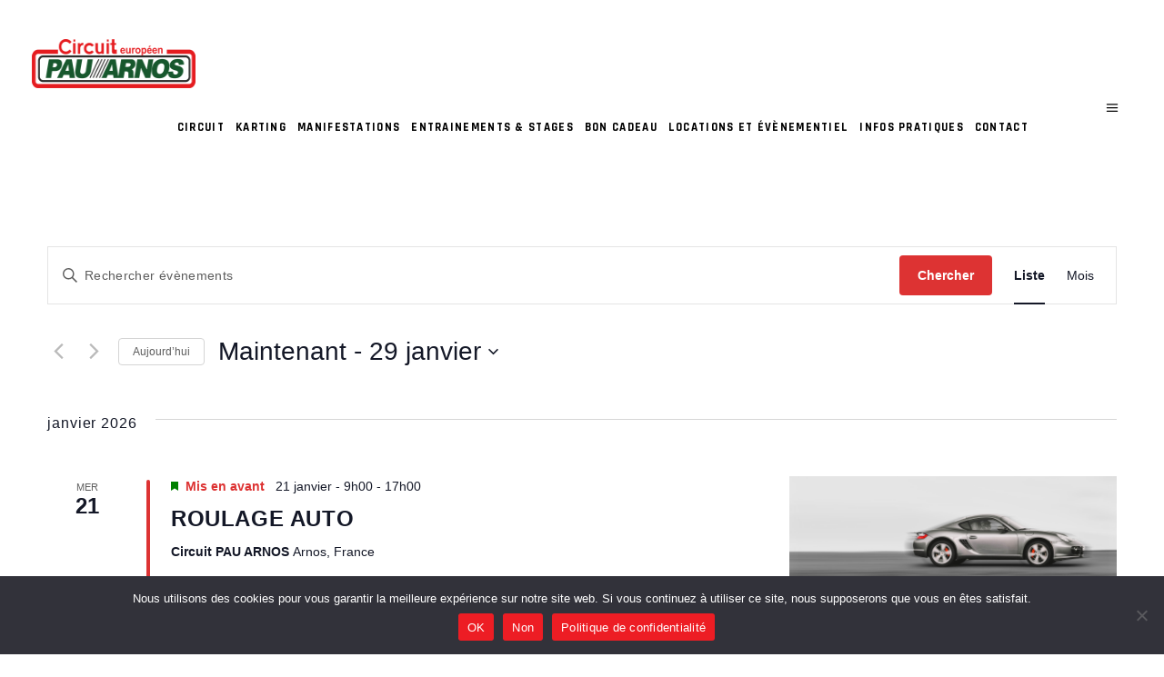

--- FILE ---
content_type: text/html; charset=UTF-8
request_url: https://circuit-pau-arnos.fr/events/liste/?shortcode=76076381
body_size: 27135
content:
<!DOCTYPE html>
<html lang="fr-FR">
<head>
	
		<meta charset="UTF-8"/>
		<link rel="profile" href="http://gmpg.org/xfn/11"/>
		
				<meta name="viewport" content="width=device-width,initial-scale=1,user-scalable=yes">
		<link rel='stylesheet' id='tribe-events-views-v2-bootstrap-datepicker-styles-css' href='https://circuit-pau-arnos.fr/wp-content/plugins/the-events-calendar/vendor/bootstrap-datepicker/css/bootstrap-datepicker.standalone.min.css?ver=6.15.13' type='text/css' media='all' />
<link rel='stylesheet' id='tec-variables-skeleton-css' href='https://circuit-pau-arnos.fr/wp-content/plugins/event-tickets/common/build/css/variables-skeleton.css?ver=6.10.1' type='text/css' media='all' />
<link rel='stylesheet' id='tribe-common-skeleton-style-css' href='https://circuit-pau-arnos.fr/wp-content/plugins/event-tickets/common/build/css/common-skeleton.css?ver=6.10.1' type='text/css' media='all' />
<link rel='stylesheet' id='tribe-tooltipster-css-css' href='https://circuit-pau-arnos.fr/wp-content/plugins/event-tickets/common/vendor/tooltipster/tooltipster.bundle.min.css?ver=6.10.1' type='text/css' media='all' />
<link rel='stylesheet' id='tribe-events-views-v2-skeleton-css' href='https://circuit-pau-arnos.fr/wp-content/plugins/the-events-calendar/build/css/views-skeleton.css?ver=6.15.13' type='text/css' media='all' />
<link rel='stylesheet' id='tec-variables-full-css' href='https://circuit-pau-arnos.fr/wp-content/plugins/event-tickets/common/build/css/variables-full.css?ver=6.10.1' type='text/css' media='all' />
<link rel='stylesheet' id='tribe-common-full-style-css' href='https://circuit-pau-arnos.fr/wp-content/plugins/event-tickets/common/build/css/common-full.css?ver=6.10.1' type='text/css' media='all' />
<link rel='stylesheet' id='tribe-events-views-v2-full-css' href='https://circuit-pau-arnos.fr/wp-content/plugins/the-events-calendar/build/css/views-full.css?ver=6.15.13' type='text/css' media='all' />
<link rel='stylesheet' id='tribe-events-views-v2-print-css' href='https://circuit-pau-arnos.fr/wp-content/plugins/the-events-calendar/build/css/views-print.css?ver=6.15.13' type='text/css' media='print' />
<link rel='stylesheet' id='tribe-events-pro-views-v2-print-css' href='https://circuit-pau-arnos.fr/wp-content/plugins/events-calendar-pro/build/css/views-print.css?ver=7.7.11' type='text/css' media='print' />
<meta name='robots' content='noindex, follow' />

	<!-- This site is optimized with the Yoast SEO plugin v26.6 - https://yoast.com/wordpress/plugins/seo/ -->
	<title>Évènements depuis 4 août 2023 &#8211; 10 août 2023 &#8211; Circuit Européen PAU ARNOS</title>
	<meta property="og:locale" content="fr_FR" />
	<meta property="og:type" content="website" />
	<meta property="og:title" content="Évènements Archive - Circuit Européen PAU ARNOS" />
	<meta property="og:url" content="https://circuit-pau-arnos.fr/events/" />
	<meta property="og:site_name" content="Circuit Européen PAU ARNOS" />
	<meta name="twitter:card" content="summary_large_image" />
	<script type="application/ld+json" class="yoast-schema-graph">{"@context":"https://schema.org","@graph":[{"@type":"CollectionPage","@id":"https://circuit-pau-arnos.fr/events/","url":"https://circuit-pau-arnos.fr/events/","name":"Évènements Archive - Circuit Européen PAU ARNOS","isPartOf":{"@id":"https://circuit-pau-arnos.fr/#website"},"primaryImageOfPage":{"@id":"https://circuit-pau-arnos.fr/events/#primaryimage"},"image":{"@id":"https://circuit-pau-arnos.fr/events/#primaryimage"},"thumbnailUrl":"https://circuit-pau-arnos.fr/wp-content/uploads/2023/02/roulageauto.jpg","breadcrumb":{"@id":"https://circuit-pau-arnos.fr/events/#breadcrumb"},"inLanguage":"fr-FR"},{"@type":"ImageObject","inLanguage":"fr-FR","@id":"https://circuit-pau-arnos.fr/events/#primaryimage","url":"https://circuit-pau-arnos.fr/wp-content/uploads/2023/02/roulageauto.jpg","contentUrl":"https://circuit-pau-arnos.fr/wp-content/uploads/2023/02/roulageauto.jpg","width":1920,"height":650},{"@type":"BreadcrumbList","@id":"https://circuit-pau-arnos.fr/events/#breadcrumb","itemListElement":[{"@type":"ListItem","position":1,"name":"Accueil","item":"https://circuit-pau-arnos.fr/"},{"@type":"ListItem","position":2,"name":"Évènements"}]},{"@type":"WebSite","@id":"https://circuit-pau-arnos.fr/#website","url":"https://circuit-pau-arnos.fr/","name":"Circuit Européen PAU ARNOS","description":"","publisher":{"@id":"https://circuit-pau-arnos.fr/#organization"},"potentialAction":[{"@type":"SearchAction","target":{"@type":"EntryPoint","urlTemplate":"https://circuit-pau-arnos.fr/?s={search_term_string}"},"query-input":{"@type":"PropertyValueSpecification","valueRequired":true,"valueName":"search_term_string"}}],"inLanguage":"fr-FR"},{"@type":"Organization","@id":"https://circuit-pau-arnos.fr/#organization","name":"Circuit Européen PAU ARNOS","url":"https://circuit-pau-arnos.fr/","logo":{"@type":"ImageObject","inLanguage":"fr-FR","@id":"https://circuit-pau-arnos.fr/#/schema/logo/image/","url":"https://circuit-pau-arnos.fr/wp-content/uploads/2023/02/logo-ARNOS-eur.png","contentUrl":"https://circuit-pau-arnos.fr/wp-content/uploads/2023/02/logo-ARNOS-eur.png","width":853,"height":230,"caption":"Circuit Européen PAU ARNOS"},"image":{"@id":"https://circuit-pau-arnos.fr/#/schema/logo/image/"},"sameAs":["https://www.facebook.com/circuit.pau.arnos.page.officielle","https://www.instagram.com/circuit_pau_arnos/"]}]}</script>
	<!-- / Yoast SEO plugin. -->


<link rel='dns-prefetch' href='//www.googletagmanager.com' />
<link rel='dns-prefetch' href='//fonts.googleapis.com' />
<link rel="alternate" type="application/rss+xml" title="Circuit Européen PAU ARNOS &raquo; Flux" href="https://circuit-pau-arnos.fr/feed/" />
<link rel="alternate" type="application/rss+xml" title="Circuit Européen PAU ARNOS &raquo; Flux des commentaires" href="https://circuit-pau-arnos.fr/comments/feed/" />
<link rel="alternate" type="text/calendar" title="Circuit Européen PAU ARNOS &raquo; Flux iCal" href="https://circuit-pau-arnos.fr/events/?ical=1" />
<link rel="alternate" type="application/rss+xml" title="Circuit Européen PAU ARNOS &raquo; Flux pour Évènements" href="https://circuit-pau-arnos.fr/events/feed/" />
<style id='wp-img-auto-sizes-contain-inline-css' type='text/css'>
img:is([sizes=auto i],[sizes^="auto," i]){contain-intrinsic-size:3000px 1500px}
/*# sourceURL=wp-img-auto-sizes-contain-inline-css */
</style>
<link rel='stylesheet' id='tribe-events-virtual-skeleton-css' href='https://circuit-pau-arnos.fr/wp-content/plugins/events-calendar-pro/build/css/events-virtual-skeleton.css?ver=7.7.11' type='text/css' media='all' />
<link rel='stylesheet' id='tribe-events-virtual-full-css' href='https://circuit-pau-arnos.fr/wp-content/plugins/events-calendar-pro/build/css/events-virtual-full.css?ver=7.7.11' type='text/css' media='all' />
<link rel='stylesheet' id='tec-events-pro-single-css' href='https://circuit-pau-arnos.fr/wp-content/plugins/events-calendar-pro/build/css/events-single.css?ver=7.7.11' type='text/css' media='all' />
<link rel='stylesheet' id='tribe-events-pro-mini-calendar-block-styles-css' href='https://circuit-pau-arnos.fr/wp-content/plugins/events-calendar-pro/build/css/tribe-events-pro-mini-calendar-block.css?ver=7.7.11' type='text/css' media='all' />
<link rel='stylesheet' id='dashicons-css' href='https://circuit-pau-arnos.fr/wp-includes/css/dashicons.min.css?ver=3095c5f19b6ced1321d0bdefd47d786d' type='text/css' media='all' />
<link rel='stylesheet' id='event-tickets-plus-tickets-css-css' href='https://circuit-pau-arnos.fr/wp-content/plugins/event-tickets-plus/build/css/tickets.css?ver=6.9.0' type='text/css' media='all' />
<link rel='stylesheet' id='event-tickets-tickets-css-css' href='https://circuit-pau-arnos.fr/wp-content/plugins/event-tickets/build/css/tickets.css?ver=5.27.3' type='text/css' media='all' />
<link rel='stylesheet' id='event-tickets-tickets-rsvp-css-css' href='https://circuit-pau-arnos.fr/wp-content/plugins/event-tickets/build/css/rsvp-v1.css?ver=5.27.3' type='text/css' media='all' />
<style id='wp-emoji-styles-inline-css' type='text/css'>

	img.wp-smiley, img.emoji {
		display: inline !important;
		border: none !important;
		box-shadow: none !important;
		height: 1em !important;
		width: 1em !important;
		margin: 0 0.07em !important;
		vertical-align: -0.1em !important;
		background: none !important;
		padding: 0 !important;
	}
/*# sourceURL=wp-emoji-styles-inline-css */
</style>
<link rel='stylesheet' id='wp-block-library-css' href='https://circuit-pau-arnos.fr/wp-includes/css/dist/block-library/style.min.css?ver=3095c5f19b6ced1321d0bdefd47d786d' type='text/css' media='all' />
<style id='global-styles-inline-css' type='text/css'>
:root{--wp--preset--aspect-ratio--square: 1;--wp--preset--aspect-ratio--4-3: 4/3;--wp--preset--aspect-ratio--3-4: 3/4;--wp--preset--aspect-ratio--3-2: 3/2;--wp--preset--aspect-ratio--2-3: 2/3;--wp--preset--aspect-ratio--16-9: 16/9;--wp--preset--aspect-ratio--9-16: 9/16;--wp--preset--color--black: #000000;--wp--preset--color--cyan-bluish-gray: #abb8c3;--wp--preset--color--white: #ffffff;--wp--preset--color--pale-pink: #f78da7;--wp--preset--color--vivid-red: #cf2e2e;--wp--preset--color--luminous-vivid-orange: #ff6900;--wp--preset--color--luminous-vivid-amber: #fcb900;--wp--preset--color--light-green-cyan: #7bdcb5;--wp--preset--color--vivid-green-cyan: #00d084;--wp--preset--color--pale-cyan-blue: #8ed1fc;--wp--preset--color--vivid-cyan-blue: #0693e3;--wp--preset--color--vivid-purple: #9b51e0;--wp--preset--gradient--vivid-cyan-blue-to-vivid-purple: linear-gradient(135deg,rgb(6,147,227) 0%,rgb(155,81,224) 100%);--wp--preset--gradient--light-green-cyan-to-vivid-green-cyan: linear-gradient(135deg,rgb(122,220,180) 0%,rgb(0,208,130) 100%);--wp--preset--gradient--luminous-vivid-amber-to-luminous-vivid-orange: linear-gradient(135deg,rgb(252,185,0) 0%,rgb(255,105,0) 100%);--wp--preset--gradient--luminous-vivid-orange-to-vivid-red: linear-gradient(135deg,rgb(255,105,0) 0%,rgb(207,46,46) 100%);--wp--preset--gradient--very-light-gray-to-cyan-bluish-gray: linear-gradient(135deg,rgb(238,238,238) 0%,rgb(169,184,195) 100%);--wp--preset--gradient--cool-to-warm-spectrum: linear-gradient(135deg,rgb(74,234,220) 0%,rgb(151,120,209) 20%,rgb(207,42,186) 40%,rgb(238,44,130) 60%,rgb(251,105,98) 80%,rgb(254,248,76) 100%);--wp--preset--gradient--blush-light-purple: linear-gradient(135deg,rgb(255,206,236) 0%,rgb(152,150,240) 100%);--wp--preset--gradient--blush-bordeaux: linear-gradient(135deg,rgb(254,205,165) 0%,rgb(254,45,45) 50%,rgb(107,0,62) 100%);--wp--preset--gradient--luminous-dusk: linear-gradient(135deg,rgb(255,203,112) 0%,rgb(199,81,192) 50%,rgb(65,88,208) 100%);--wp--preset--gradient--pale-ocean: linear-gradient(135deg,rgb(255,245,203) 0%,rgb(182,227,212) 50%,rgb(51,167,181) 100%);--wp--preset--gradient--electric-grass: linear-gradient(135deg,rgb(202,248,128) 0%,rgb(113,206,126) 100%);--wp--preset--gradient--midnight: linear-gradient(135deg,rgb(2,3,129) 0%,rgb(40,116,252) 100%);--wp--preset--font-size--small: 13px;--wp--preset--font-size--medium: 20px;--wp--preset--font-size--large: 36px;--wp--preset--font-size--x-large: 42px;--wp--preset--spacing--20: 0.44rem;--wp--preset--spacing--30: 0.67rem;--wp--preset--spacing--40: 1rem;--wp--preset--spacing--50: 1.5rem;--wp--preset--spacing--60: 2.25rem;--wp--preset--spacing--70: 3.38rem;--wp--preset--spacing--80: 5.06rem;--wp--preset--shadow--natural: 6px 6px 9px rgba(0, 0, 0, 0.2);--wp--preset--shadow--deep: 12px 12px 50px rgba(0, 0, 0, 0.4);--wp--preset--shadow--sharp: 6px 6px 0px rgba(0, 0, 0, 0.2);--wp--preset--shadow--outlined: 6px 6px 0px -3px rgb(255, 255, 255), 6px 6px rgb(0, 0, 0);--wp--preset--shadow--crisp: 6px 6px 0px rgb(0, 0, 0);}:where(.is-layout-flex){gap: 0.5em;}:where(.is-layout-grid){gap: 0.5em;}body .is-layout-flex{display: flex;}.is-layout-flex{flex-wrap: wrap;align-items: center;}.is-layout-flex > :is(*, div){margin: 0;}body .is-layout-grid{display: grid;}.is-layout-grid > :is(*, div){margin: 0;}:where(.wp-block-columns.is-layout-flex){gap: 2em;}:where(.wp-block-columns.is-layout-grid){gap: 2em;}:where(.wp-block-post-template.is-layout-flex){gap: 1.25em;}:where(.wp-block-post-template.is-layout-grid){gap: 1.25em;}.has-black-color{color: var(--wp--preset--color--black) !important;}.has-cyan-bluish-gray-color{color: var(--wp--preset--color--cyan-bluish-gray) !important;}.has-white-color{color: var(--wp--preset--color--white) !important;}.has-pale-pink-color{color: var(--wp--preset--color--pale-pink) !important;}.has-vivid-red-color{color: var(--wp--preset--color--vivid-red) !important;}.has-luminous-vivid-orange-color{color: var(--wp--preset--color--luminous-vivid-orange) !important;}.has-luminous-vivid-amber-color{color: var(--wp--preset--color--luminous-vivid-amber) !important;}.has-light-green-cyan-color{color: var(--wp--preset--color--light-green-cyan) !important;}.has-vivid-green-cyan-color{color: var(--wp--preset--color--vivid-green-cyan) !important;}.has-pale-cyan-blue-color{color: var(--wp--preset--color--pale-cyan-blue) !important;}.has-vivid-cyan-blue-color{color: var(--wp--preset--color--vivid-cyan-blue) !important;}.has-vivid-purple-color{color: var(--wp--preset--color--vivid-purple) !important;}.has-black-background-color{background-color: var(--wp--preset--color--black) !important;}.has-cyan-bluish-gray-background-color{background-color: var(--wp--preset--color--cyan-bluish-gray) !important;}.has-white-background-color{background-color: var(--wp--preset--color--white) !important;}.has-pale-pink-background-color{background-color: var(--wp--preset--color--pale-pink) !important;}.has-vivid-red-background-color{background-color: var(--wp--preset--color--vivid-red) !important;}.has-luminous-vivid-orange-background-color{background-color: var(--wp--preset--color--luminous-vivid-orange) !important;}.has-luminous-vivid-amber-background-color{background-color: var(--wp--preset--color--luminous-vivid-amber) !important;}.has-light-green-cyan-background-color{background-color: var(--wp--preset--color--light-green-cyan) !important;}.has-vivid-green-cyan-background-color{background-color: var(--wp--preset--color--vivid-green-cyan) !important;}.has-pale-cyan-blue-background-color{background-color: var(--wp--preset--color--pale-cyan-blue) !important;}.has-vivid-cyan-blue-background-color{background-color: var(--wp--preset--color--vivid-cyan-blue) !important;}.has-vivid-purple-background-color{background-color: var(--wp--preset--color--vivid-purple) !important;}.has-black-border-color{border-color: var(--wp--preset--color--black) !important;}.has-cyan-bluish-gray-border-color{border-color: var(--wp--preset--color--cyan-bluish-gray) !important;}.has-white-border-color{border-color: var(--wp--preset--color--white) !important;}.has-pale-pink-border-color{border-color: var(--wp--preset--color--pale-pink) !important;}.has-vivid-red-border-color{border-color: var(--wp--preset--color--vivid-red) !important;}.has-luminous-vivid-orange-border-color{border-color: var(--wp--preset--color--luminous-vivid-orange) !important;}.has-luminous-vivid-amber-border-color{border-color: var(--wp--preset--color--luminous-vivid-amber) !important;}.has-light-green-cyan-border-color{border-color: var(--wp--preset--color--light-green-cyan) !important;}.has-vivid-green-cyan-border-color{border-color: var(--wp--preset--color--vivid-green-cyan) !important;}.has-pale-cyan-blue-border-color{border-color: var(--wp--preset--color--pale-cyan-blue) !important;}.has-vivid-cyan-blue-border-color{border-color: var(--wp--preset--color--vivid-cyan-blue) !important;}.has-vivid-purple-border-color{border-color: var(--wp--preset--color--vivid-purple) !important;}.has-vivid-cyan-blue-to-vivid-purple-gradient-background{background: var(--wp--preset--gradient--vivid-cyan-blue-to-vivid-purple) !important;}.has-light-green-cyan-to-vivid-green-cyan-gradient-background{background: var(--wp--preset--gradient--light-green-cyan-to-vivid-green-cyan) !important;}.has-luminous-vivid-amber-to-luminous-vivid-orange-gradient-background{background: var(--wp--preset--gradient--luminous-vivid-amber-to-luminous-vivid-orange) !important;}.has-luminous-vivid-orange-to-vivid-red-gradient-background{background: var(--wp--preset--gradient--luminous-vivid-orange-to-vivid-red) !important;}.has-very-light-gray-to-cyan-bluish-gray-gradient-background{background: var(--wp--preset--gradient--very-light-gray-to-cyan-bluish-gray) !important;}.has-cool-to-warm-spectrum-gradient-background{background: var(--wp--preset--gradient--cool-to-warm-spectrum) !important;}.has-blush-light-purple-gradient-background{background: var(--wp--preset--gradient--blush-light-purple) !important;}.has-blush-bordeaux-gradient-background{background: var(--wp--preset--gradient--blush-bordeaux) !important;}.has-luminous-dusk-gradient-background{background: var(--wp--preset--gradient--luminous-dusk) !important;}.has-pale-ocean-gradient-background{background: var(--wp--preset--gradient--pale-ocean) !important;}.has-electric-grass-gradient-background{background: var(--wp--preset--gradient--electric-grass) !important;}.has-midnight-gradient-background{background: var(--wp--preset--gradient--midnight) !important;}.has-small-font-size{font-size: var(--wp--preset--font-size--small) !important;}.has-medium-font-size{font-size: var(--wp--preset--font-size--medium) !important;}.has-large-font-size{font-size: var(--wp--preset--font-size--large) !important;}.has-x-large-font-size{font-size: var(--wp--preset--font-size--x-large) !important;}
/*# sourceURL=global-styles-inline-css */
</style>

<style id='classic-theme-styles-inline-css' type='text/css'>
/*! This file is auto-generated */
.wp-block-button__link{color:#fff;background-color:#32373c;border-radius:9999px;box-shadow:none;text-decoration:none;padding:calc(.667em + 2px) calc(1.333em + 2px);font-size:1.125em}.wp-block-file__button{background:#32373c;color:#fff;text-decoration:none}
/*# sourceURL=/wp-includes/css/classic-themes.min.css */
</style>
<link rel='stylesheet' id='contact-form-7-css' href='https://circuit-pau-arnos.fr/wp-content/plugins/contact-form-7/includes/css/styles.css?ver=6.1.4' type='text/css' media='all' />
<link rel='stylesheet' id='cookie-notice-front-css' href='https://circuit-pau-arnos.fr/wp-content/plugins/cookie-notice/css/front.min.css?ver=2.5.11' type='text/css' media='all' />
<link rel='stylesheet' id='grandprix-mikado-default-style-css' href='https://circuit-pau-arnos.fr/wp-content/themes/grandprix/style.css?ver=3095c5f19b6ced1321d0bdefd47d786d' type='text/css' media='all' />
<link rel='stylesheet' id='grandprix-mikado-modules-css' href='https://circuit-pau-arnos.fr/wp-content/themes/grandprix/assets/css/modules.min.css?ver=3095c5f19b6ced1321d0bdefd47d786d' type='text/css' media='all' />
<link rel='stylesheet' id='grandprix-mikado-dripicons-css' href='https://circuit-pau-arnos.fr/wp-content/themes/grandprix/framework/lib/icons-pack/dripicons/dripicons.css?ver=3095c5f19b6ced1321d0bdefd47d786d' type='text/css' media='all' />
<link rel='stylesheet' id='grandprix-mikado-font_elegant-css' href='https://circuit-pau-arnos.fr/wp-content/themes/grandprix/framework/lib/icons-pack/elegant-icons/style.min.css?ver=3095c5f19b6ced1321d0bdefd47d786d' type='text/css' media='all' />
<link rel='stylesheet' id='grandprix-mikado-font_awesome-css' href='https://circuit-pau-arnos.fr/wp-content/themes/grandprix/framework/lib/icons-pack/font-awesome/css/fontawesome-all.min.css?ver=3095c5f19b6ced1321d0bdefd47d786d' type='text/css' media='all' />
<link rel='stylesheet' id='grandprix-mikado-ion_icons-css' href='https://circuit-pau-arnos.fr/wp-content/themes/grandprix/framework/lib/icons-pack/ion-icons/css/ionicons.min.css?ver=3095c5f19b6ced1321d0bdefd47d786d' type='text/css' media='all' />
<link rel='stylesheet' id='grandprix-mikado-linea_icons-css' href='https://circuit-pau-arnos.fr/wp-content/themes/grandprix/framework/lib/icons-pack/linea-icons/style.css?ver=3095c5f19b6ced1321d0bdefd47d786d' type='text/css' media='all' />
<link rel='stylesheet' id='grandprix-mikado-linear_icons-css' href='https://circuit-pau-arnos.fr/wp-content/themes/grandprix/framework/lib/icons-pack/linear-icons/style.css?ver=3095c5f19b6ced1321d0bdefd47d786d' type='text/css' media='all' />
<link rel='stylesheet' id='grandprix-mikado-simple_line_icons-css' href='https://circuit-pau-arnos.fr/wp-content/themes/grandprix/framework/lib/icons-pack/simple-line-icons/simple-line-icons.css?ver=3095c5f19b6ced1321d0bdefd47d786d' type='text/css' media='all' />
<link rel='stylesheet' id='mediaelement-css' href='https://circuit-pau-arnos.fr/wp-includes/js/mediaelement/mediaelementplayer-legacy.min.css?ver=4.2.17' type='text/css' media='all' />
<link rel='stylesheet' id='wp-mediaelement-css' href='https://circuit-pau-arnos.fr/wp-includes/js/mediaelement/wp-mediaelement.min.css?ver=3095c5f19b6ced1321d0bdefd47d786d' type='text/css' media='all' />
<link rel='stylesheet' id='grandprix-mikado-modules-responsive-css' href='https://circuit-pau-arnos.fr/wp-content/themes/grandprix/assets/css/modules-responsive.min.css?ver=3095c5f19b6ced1321d0bdefd47d786d' type='text/css' media='all' />
<link rel='stylesheet' id='grandprix-mikado-google-fonts-css' href='https://fonts.googleapis.com/css?family=Ubuntu%3A300%2C400%2C500%2C700%7CRajdhani%3A300%2C400%2C500%2C700%7CHeebo%3A300%2C400%2C500%2C700%7COswald%3A300%2C400%2C500%2C700&#038;subset=latin-ext&#038;ver=1.0.0' type='text/css' media='all' />
<script type="text/javascript" src="https://circuit-pau-arnos.fr/wp-includes/js/jquery/jquery.min.js?ver=3.7.1" id="jquery-core-js"></script>
<script type="text/javascript" src="https://circuit-pau-arnos.fr/wp-includes/js/jquery/jquery-migrate.min.js?ver=3.4.1" id="jquery-migrate-js"></script>
<script type="text/javascript" src="https://circuit-pau-arnos.fr/wp-content/plugins/event-tickets/common/build/js/tribe-common.js?ver=9c44e11f3503a33e9540" id="tribe-common-js"></script>
<script type="text/javascript" src="https://circuit-pau-arnos.fr/wp-content/plugins/the-events-calendar/build/js/views/breakpoints.js?ver=4208de2df2852e0b91ec" id="tribe-events-views-v2-breakpoints-js"></script>
<script type="text/javascript" id="cookie-notice-front-js-before">
/* <![CDATA[ */
var cnArgs = {"ajaxUrl":"https:\/\/circuit-pau-arnos.fr\/wp-admin\/admin-ajax.php","nonce":"0391bb89a1","hideEffect":"fade","position":"bottom","onScroll":false,"onScrollOffset":100,"onClick":false,"cookieName":"cookie_notice_accepted","cookieTime":2592000,"cookieTimeRejected":2592000,"globalCookie":false,"redirection":false,"cache":false,"revokeCookies":false,"revokeCookiesOpt":"automatic"};

//# sourceURL=cookie-notice-front-js-before
/* ]]> */
</script>
<script type="text/javascript" src="https://circuit-pau-arnos.fr/wp-content/plugins/cookie-notice/js/front.min.js?ver=2.5.11" id="cookie-notice-front-js"></script>

<!-- Extrait de code de la balise Google (gtag.js) ajouté par Site Kit -->
<!-- Extrait Google Analytics ajouté par Site Kit -->
<script type="text/javascript" src="https://www.googletagmanager.com/gtag/js?id=GT-KTPR36K" id="google_gtagjs-js" async></script>
<script type="text/javascript" id="google_gtagjs-js-after">
/* <![CDATA[ */
window.dataLayer = window.dataLayer || [];function gtag(){dataLayer.push(arguments);}
gtag("set","linker",{"domains":["circuit-pau-arnos.fr"]});
gtag("js", new Date());
gtag("set", "developer_id.dZTNiMT", true);
gtag("config", "GT-KTPR36K");
//# sourceURL=google_gtagjs-js-after
/* ]]> */
</script>
<link rel="https://api.w.org/" href="https://circuit-pau-arnos.fr/wp-json/" /><link rel="EditURI" type="application/rsd+xml" title="RSD" href="https://circuit-pau-arnos.fr/xmlrpc.php?rsd" />

<meta name="generator" content="Site Kit by Google 1.168.0" /><meta name="et-api-version" content="v1"><meta name="et-api-origin" content="https://circuit-pau-arnos.fr"><link rel="https://theeventscalendar.com/" href="https://circuit-pau-arnos.fr/wp-json/tribe/tickets/v1/" /><meta name="tec-api-version" content="v1"><meta name="tec-api-origin" content="https://circuit-pau-arnos.fr"><link rel="alternate" href="https://circuit-pau-arnos.fr/wp-json/tribe/events/v1/" /><meta name="generator" content="Powered by WPBakery Page Builder - drag and drop page builder for WordPress."/>
<meta name="generator" content="Powered by Slider Revolution 6.6.14 - responsive, Mobile-Friendly Slider Plugin for WordPress with comfortable drag and drop interface." />
<link rel="icon" href="https://circuit-pau-arnos.fr/wp-content/uploads/2023/02/cropped-Favicon-32x32.png" sizes="32x32" />
<link rel="icon" href="https://circuit-pau-arnos.fr/wp-content/uploads/2023/02/cropped-Favicon-192x192.png" sizes="192x192" />
<link rel="apple-touch-icon" href="https://circuit-pau-arnos.fr/wp-content/uploads/2023/02/cropped-Favicon-180x180.png" />
<meta name="msapplication-TileImage" content="https://circuit-pau-arnos.fr/wp-content/uploads/2023/02/cropped-Favicon-270x270.png" />
<script>function setREVStartSize(e){
			//window.requestAnimationFrame(function() {
				window.RSIW = window.RSIW===undefined ? window.innerWidth : window.RSIW;
				window.RSIH = window.RSIH===undefined ? window.innerHeight : window.RSIH;
				try {
					var pw = document.getElementById(e.c).parentNode.offsetWidth,
						newh;
					pw = pw===0 || isNaN(pw) || (e.l=="fullwidth" || e.layout=="fullwidth") ? window.RSIW : pw;
					e.tabw = e.tabw===undefined ? 0 : parseInt(e.tabw);
					e.thumbw = e.thumbw===undefined ? 0 : parseInt(e.thumbw);
					e.tabh = e.tabh===undefined ? 0 : parseInt(e.tabh);
					e.thumbh = e.thumbh===undefined ? 0 : parseInt(e.thumbh);
					e.tabhide = e.tabhide===undefined ? 0 : parseInt(e.tabhide);
					e.thumbhide = e.thumbhide===undefined ? 0 : parseInt(e.thumbhide);
					e.mh = e.mh===undefined || e.mh=="" || e.mh==="auto" ? 0 : parseInt(e.mh,0);
					if(e.layout==="fullscreen" || e.l==="fullscreen")
						newh = Math.max(e.mh,window.RSIH);
					else{
						e.gw = Array.isArray(e.gw) ? e.gw : [e.gw];
						for (var i in e.rl) if (e.gw[i]===undefined || e.gw[i]===0) e.gw[i] = e.gw[i-1];
						e.gh = e.el===undefined || e.el==="" || (Array.isArray(e.el) && e.el.length==0)? e.gh : e.el;
						e.gh = Array.isArray(e.gh) ? e.gh : [e.gh];
						for (var i in e.rl) if (e.gh[i]===undefined || e.gh[i]===0) e.gh[i] = e.gh[i-1];
											
						var nl = new Array(e.rl.length),
							ix = 0,
							sl;
						e.tabw = e.tabhide>=pw ? 0 : e.tabw;
						e.thumbw = e.thumbhide>=pw ? 0 : e.thumbw;
						e.tabh = e.tabhide>=pw ? 0 : e.tabh;
						e.thumbh = e.thumbhide>=pw ? 0 : e.thumbh;
						for (var i in e.rl) nl[i] = e.rl[i]<window.RSIW ? 0 : e.rl[i];
						sl = nl[0];
						for (var i in nl) if (sl>nl[i] && nl[i]>0) { sl = nl[i]; ix=i;}
						var m = pw>(e.gw[ix]+e.tabw+e.thumbw) ? 1 : (pw-(e.tabw+e.thumbw)) / (e.gw[ix]);
						newh =  (e.gh[ix] * m) + (e.tabh + e.thumbh);
					}
					var el = document.getElementById(e.c);
					if (el!==null && el) el.style.height = newh+"px";
					el = document.getElementById(e.c+"_wrapper");
					if (el!==null && el) {
						el.style.height = newh+"px";
						el.style.display = "block";
					}
				} catch(e){
					console.log("Failure at Presize of Slider:" + e)
				}
			//});
		  };</script>
		<style type="text/css" id="wp-custom-css">
			.tribe-events-event-cost-label, .tribe-events-event-cost{
	display: none;
}

.mkdf-post-info-category{
	display: none !important;
}

.tribe-events .tribe-events-calendar-month-mobile-events__mobile-event-cost {
    display: none;
}

.ect-accordion-image-top {
    position: absolute;
    bottom: 0;
    display: none !important;
    width: 100%;
    padding: 8px;
    font-size: 0.9em;
    line-height: 1.25em;
    left: 0;
    z-index: 99;
    color: #fff;
}

.tribe-tickets__rsvp-message-link{
	color: red !important;
}

.mkdf-full-width {
    position: relative;
    z-index: 900 !important;
}

.mkdf-main-menu>ul>li>a {
    position: relative;
    display: inline-block;
    width: 100%;
    vertical-align: top;
    padding: 15px 20px 16px !important;
    font-weight: 700;
    color: #000;
    -webkit-transition: .15s ease-in-out;
    -o-transition: .15s ease-in-out;
    transition: .15s ease-in-out;
    -webkit-transition-delay: .08s;
    -o-transition-delay: .08s;
    transition-delay: .08s;
}

.ect-load-more a.ect-load-more-btn {
    color: #FFF !important;
}

.tribe-events .tribe-events-c-small-cta__stock {
    display: none !important;
}

.mkdf-title-holder {
    height: 450px !important;
}

.mkdf-light-header .mkdf-page-header>div:not(.mkdf-sticky-header):not(.fixed) .mkdf-main-menu>ul>li>a {
     color: #000 !important; 
}

.mkdf-page-header .mkdf-fixed-wrapper.fixed .mkdf-menu-area {
    background-color: #FFFFFFEE !important;
}

.ect-accordion-image
{
    width: 100% !important;
    height: 300px;
    position: relative;
    display: inline-block;
    overflow: hidden;
}

.ect-accordion-map 
{
    display: none !important;
}

.event-tickets .tribe-tickets__rsvp-wrapper {
    max-width: 100% !important;
}

#tribe-events-pg-template {
    padding-top: 100px !important;
}

.tribe-events-content h2, .tribe-events-content h3, .tribe-events-content h4, .tribe-events-content h5, .tribe-events-content h6 {
    color: #dd3333 !important;
    font-family: var(--tec-font-family-sans-serif);
    font-weight: var(--tec-font-weight-bold);
    letter-spacing: normal;
    text-transform: none;
}

.tribe-events-cost, .tribe-events-c-small-cta__price {
	display: none !important;
}

.mkdf-price-table .mkdf-pt-inner ul li.mkdf-pt-title-holder .mkdf-pt-title {
    display: block;
    margin: 2px 0 0;
    color: #000;
    font-family: Rajdhani,sans-serif;
    font-size: 35px !important;
    line-height: 1em;
    font-weight: 700;
    letter-spacing: .025em;
    text-transform: uppercase;
}

.mkdf-drop-down .second .inner ul li a {
    display: block;
    float: none;
    margin: 0;
    padding: 0 0px 0 39px;
}

	.cool_timeline .timeline-main-title, .cool_timeline h4.timeline-main-title.center-block { 

		margin-bottom: 20px !important;
} 

.mkdf-logo-wrapper {
    display: inline-block;
    vertical-align: middle;
    line-height: 1;
	width: 180px;
}

.couleurblancp p, .couleurblancp a{
	color: white;
}

.tribe-tickets__rsvp-details{
	display :none;
}

.tribe-tickets__rsvp-availability{
	display: none;
}

.tribe-tickets__rsvp-details-wrapper {
	display: none;
}

.tribe-events-view {
    background-color: white !important;
}

.event-tickets .tribe-tickets__rsvp-details-wrapper {
    width: 100% !important; 
		align-content: left;
}

.mkdf-blog-holder article .mkdf-post-image {
    position: relative;
    display: inline-block;
    vertical-align: middle;
    max-width: 45%;
}
@media only screen and (max-width: 1600px){
	.mkdf-main-menu>ul>li>a {
    padding-left: 5px !important;
    padding-right: 5px !important;
}
	
.mkdf-main-menu ul li a {
    font-size: 13px !important;
}
	
}

@media only screen and (max-width: 900px){
.mkdf-section-title-holder.mkdf-st-split .mkdf-st-inner {
    -webkit-box-orient: vertical;
    -webkit-box-direction: normal;
    -ms-flex-direction: column-reverse;
    flex-direction: column-reverse;
    -webkit-box-align: start;
    -ms-flex-align: start;
    align-items: flex-start;
    margin: 0;
	}
	

h1 {
    font-size: 40px;
}
	
	h2 {
    font-size: 35px;
}
	
.mkdf-row-animated-background-text .mkdf-animated-text-holder {
		display: none !important;
	}
	
	.texteroulage p,.texteroulage h2{
		text-align: left !important;
	}
	
	.imagekart figure{
		width: 100% !important;
		height: 100% !important;
	}
	
	
		
}



.mkdf-post-info-date{
	display: none !important;
}

.mkdf-blog-holder.mkdf-blog-single article .mkdf-post-heading {
    margin-bottom: 0px;
	margin-top: 0px;
	 /*display: none !important;*/
	text-align: center;
}

.ect-accordion-image, .ect-accordion-map {
    display: none !important;
}

/* Couleurs event */

.cat_reserve .tribe-common-c-svgicon {
    color: grey !important;
}

.cat_moto .tribe-common-c-svgicon {
    color: red !important;
}

.cat_auto .tribe-common-c-svgicon {
    color: green !important;
}

.cat_circuit .tribe-common-c-svgicon {
    color: black !important;
}

.tribe-events-calendar-month__day:has(.cat_reserve) .tribe-events-calendar-month__mobile-events-icon--featured .tribe-events-calendar-month__mobile-events-icon-svg path {
    fill: grey !important;
}
  
.tribe-events-calendar-month__day:has(.cat_circuit) .tribe-events-calendar-month__mobile-events-icon--featured .tribe-events-calendar-month__mobile-events-icon-svg path {
    fill: black !important;
}

.tribe-events-calendar-month__day:has(.cat_auto) .tribe-events-calendar-month__mobile-events-icon--featured .tribe-events-calendar-month__mobile-events-icon-svg path {
    fill: green !important;
}

.tribe-events-calendar-month__day:has(.cat_moto) .tribe-events-calendar-month__mobile-events-icon--featured .tribe-events-calendar-month__mobile-events-icon-svg path {
    fill: red !important;
}

.tribe-events .tribe-events-calendar-month-mobile-events__mobile-event-datetime-featured-text {
    display: none;
}
		</style>
		<noscript><style> .wpb_animate_when_almost_visible { opacity: 1; }</style></noscript><link rel='stylesheet' id='tec-events-pro-archives-style-css' href='https://circuit-pau-arnos.fr/wp-content/plugins/events-calendar-pro/build/css/custom-tables-v1/archives.css?ver=7.7.11' type='text/css' media='all' />
<link rel='stylesheet' id='rs-plugin-settings-css' href='https://circuit-pau-arnos.fr/wp-content/plugins/revslider/public/assets/css/rs6.css?ver=6.6.14' type='text/css' media='all' />
<style id='rs-plugin-settings-inline-css' type='text/css'>
#rs-demo-id {}
/*# sourceURL=rs-plugin-settings-inline-css */
</style>
</head>
<body class="archive post-type-archive post-type-archive-tribe_events wp-theme-grandprix cookies-not-set grandprix-core-1.1 tribe-events-page-template tribe-no-js tec-no-tickets-on-recurring tec-no-rsvp-on-recurring tribe-filter-live grandprix-ver-1.5 mkdf-empty-google-api mkdf-wide-dropdown-menu-content-in-grid mkdf-fixed-on-scroll mkdf-dropdown-animate-height mkdf-header-standard mkdf-menu-area-shadow-disable mkdf-menu-area-in-grid-shadow-disable mkdf-menu-area-border-disable mkdf-menu-area-in-grid-border-disable mkdf-logo-area-border-disable mkdf-logo-area-in-grid-border-disable mkdf-side-menu-slide-from-opener mkdf-default-mobile-header mkdf-sticky-up-mobile-header wpb-js-composer js-comp-ver-6.13.0 vc_responsive tribe-theme-grandprix" itemscope itemtype="https://schema.org/WebPage">
	    <div class="mkdf-wrapper">
        <div class="mkdf-wrapper-inner">
            <div class="mkdf-menu-cover"></div>


<header class="mkdf-page-header">
		
			<div class="mkdf-fixed-wrapper">
				
	<div class="mkdf-menu-area mkdf-menu-right">
				
						
			<div class="mkdf-vertical-align-containers">
				<div class="mkdf-position-left"><!--
				 --><div class="mkdf-position-left-inner">
						
	
	<div class="mkdf-logo-wrapper">
		<a itemprop="url" href="https://circuit-pau-arnos.fr/" style="height: 54px;">
			<img itemprop="image" class="mkdf-normal-logo" src="https://circuit-pau-arnos.fr/wp-content/uploads/2023/02/logo-ARNOS-eur-1.png" width="400" height="108"  alt="logo"/>
			<img itemprop="image" class="mkdf-dark-logo" src="https://circuit-pau-arnos.fr/wp-content/uploads/2023/02/logo-ARNOS-eur.jpg" width="553" height="150"  alt="dark logo"/>			<img itemprop="image" class="mkdf-light-logo" src="https://grandprix.qodeinteractive.com/wp-content/uploads/2019/09/borko-logo-white.png"  alt="light logo"/>		</a>
	</div>

											</div>
				</div>
								<div class="mkdf-position-right"><!--
				 --><div class="mkdf-position-right-inner">
														
	<nav class="mkdf-main-menu mkdf-drop-down mkdf-default-nav">
		<ul id="menu-fullscreen" class="clearfix"><li id="nav-menu-item-2837" class="menu-item menu-item-type-custom menu-item-object-custom menu-item-has-children  has_sub narrow"><a href="#" class=""><span class="item_outer"><span class="item_text">Circuit</span><i class="mkdf-menu-arrow fa fa-angle-down"></i></span></a>
<div class="second"><div class="inner"><ul>
	<li id="nav-menu-item-2873" class="menu-item menu-item-type-post_type menu-item-object-page "><a href="https://circuit-pau-arnos.fr/pistes/" class=""><span class="item_outer"><span class="item_text">Pistes</span></span></a></li>
	<li id="nav-menu-item-2857" class="menu-item menu-item-type-post_type menu-item-object-page "><a href="https://circuit-pau-arnos.fr/infrastructures/" class=""><span class="item_outer"><span class="item_text">Infrastructures</span></span></a></li>
	<li id="nav-menu-item-4241" class="menu-item menu-item-type-post_type menu-item-object-page "><a href="https://circuit-pau-arnos.fr/calendrier/" class=""><span class="item_outer"><span class="item_text">Calendrier Auto/Moto</span></span></a></li>
	<li id="nav-menu-item-2871" class="menu-item menu-item-type-post_type menu-item-object-page "><a href="https://circuit-pau-arnos.fr/histoire-du-circuit/" class=""><span class="item_outer"><span class="item_text">Histoire du circuit</span></span></a></li>
	<li id="nav-menu-item-2870" class="menu-item menu-item-type-post_type menu-item-object-page current_page_parent "><a href="https://circuit-pau-arnos.fr/no-sidebar/" class=""><span class="item_outer"><span class="item_text">Actualités</span></span></a></li>
	<li id="nav-menu-item-2869" class="menu-item menu-item-type-post_type menu-item-object-page "><a href="https://circuit-pau-arnos.fr/partenaires/" class=""><span class="item_outer"><span class="item_text">Partenaires</span></span></a></li>
	<li id="nav-menu-item-2866" class="menu-item menu-item-type-custom menu-item-object-custom menu-item-has-children sub"><a href="#" class=""><span class="item_outer"><span class="item_text">Clubs</span></span></a>
	<ul>
		<li id="nav-menu-item-2867" class="menu-item menu-item-type-post_type menu-item-object-page "><a href="https://circuit-pau-arnos.fr/club-auto/" class=""><span class="item_outer"><span class="item_text">Club Auto</span></span></a></li>
		<li id="nav-menu-item-2868" class="menu-item menu-item-type-post_type menu-item-object-page "><a href="https://circuit-pau-arnos.fr/club-moto/" class=""><span class="item_outer"><span class="item_text">Club Moto</span></span></a></li>
	</ul>
</li>
	<li id="nav-menu-item-5549" class="menu-item menu-item-type-post_type menu-item-object-page "><a href="https://circuit-pau-arnos.fr/galeries/" class=""><span class="item_outer"><span class="item_text">Galeries</span></span></a></li>
</ul></div></div>
</li>
<li id="nav-menu-item-2838" class="menu-item menu-item-type-custom menu-item-object-custom menu-item-has-children  has_sub narrow"><a href="#" class=""><span class="item_outer"><span class="item_text">Karting</span><i class="mkdf-menu-arrow fa fa-angle-down"></i></span></a>
<div class="second"><div class="inner"><ul>
	<li id="nav-menu-item-2865" class="menu-item menu-item-type-post_type menu-item-object-page "><a href="https://circuit-pau-arnos.fr/piste-et-karts/" class=""><span class="item_outer"><span class="item_text">Piste et karts</span></span></a></li>
	<li id="nav-menu-item-3481" class="menu-item menu-item-type-post_type menu-item-object-page "><a href="https://circuit-pau-arnos.fr/session-individuelles/" class=""><span class="item_outer"><span class="item_text">Sessions individuelles</span></span></a></li>
	<li id="nav-menu-item-2863" class="menu-item menu-item-type-post_type menu-item-object-page "><a href="https://circuit-pau-arnos.fr/groupes/" class=""><span class="item_outer"><span class="item_text">Groupes</span></span></a></li>
	<li id="nav-menu-item-2862" class="menu-item menu-item-type-post_type menu-item-object-page "><a href="https://circuit-pau-arnos.fr/horaires/" class=""><span class="item_outer"><span class="item_text">Horaires</span></span></a></li>
	<li id="nav-menu-item-2860" class="menu-item menu-item-type-post_type menu-item-object-page "><a href="https://circuit-pau-arnos.fr/bon-cadeau/" class=""><span class="item_outer"><span class="item_text">Bon cadeau</span></span></a></li>
</ul></div></div>
</li>
<li id="nav-menu-item-2839" class="menu-item menu-item-type-custom menu-item-object-custom menu-item-has-children  has_sub narrow"><a href="#" class=""><span class="item_outer"><span class="item_text">Manifestations</span><i class="mkdf-menu-arrow fa fa-angle-down"></i></span></a>
<div class="second"><div class="inner"><ul>
	<li id="nav-menu-item-13105" class="menu-item menu-item-type-post_type menu-item-object-page "><a href="https://circuit-pau-arnos.fr/billetterie/" class=""><span class="item_outer"><span class="item_text">Billetterie</span></span></a></li>
	<li id="nav-menu-item-2859" class="menu-item menu-item-type-post_type menu-item-object-page "><a href="https://circuit-pau-arnos.fr/manifestations/" class=""><span class="item_outer"><span class="item_text">Manifestations à venir</span></span></a></li>
	<li id="nav-menu-item-4416" class="menu-item menu-item-type-custom menu-item-object-custom menu-item-has-children sub"><a href="#" class=""><span class="item_outer"><span class="item_text">Résultats</span></span></a>
	<ul>
		<li id="nav-menu-item-13380" class="menu-item menu-item-type-post_type menu-item-object-page "><a href="https://circuit-pau-arnos.fr/2025-2/" class=""><span class="item_outer"><span class="item_text">2025</span></span></a></li>
		<li id="nav-menu-item-9592" class="menu-item menu-item-type-post_type menu-item-object-page "><a href="https://circuit-pau-arnos.fr/2024-2/" class=""><span class="item_outer"><span class="item_text">2024</span></span></a></li>
		<li id="nav-menu-item-5550" class="menu-item menu-item-type-post_type menu-item-object-page "><a href="https://circuit-pau-arnos.fr/2023-2/" class=""><span class="item_outer"><span class="item_text">2023</span></span></a></li>
		<li id="nav-menu-item-2858" class="menu-item menu-item-type-post_type menu-item-object-page "><a href="https://circuit-pau-arnos.fr/2022-2/" class=""><span class="item_outer"><span class="item_text">2022</span></span></a></li>
		<li id="nav-menu-item-4498" class="menu-item menu-item-type-post_type menu-item-object-page "><a href="https://circuit-pau-arnos.fr/2021-2/" class=""><span class="item_outer"><span class="item_text">2021</span></span></a></li>
	</ul>
</li>
</ul></div></div>
</li>
<li id="nav-menu-item-2840" class="menu-item menu-item-type-custom menu-item-object-custom menu-item-has-children  has_sub narrow"><a href="#" class=""><span class="item_outer"><span class="item_text">Entrainements &#038; stages</span><i class="mkdf-menu-arrow fa fa-angle-down"></i></span></a>
<div class="second"><div class="inner"><ul>
	<li id="nav-menu-item-2847" class="menu-item menu-item-type-post_type menu-item-object-page "><a href="https://circuit-pau-arnos.fr/roulage-moto/" class=""><span class="item_outer"><span class="item_text">Roulage moto</span></span></a></li>
	<li id="nav-menu-item-3480" class="menu-item menu-item-type-post_type menu-item-object-page "><a href="https://circuit-pau-arnos.fr/roulage-auto/" class=""><span class="item_outer"><span class="item_text">Roulage auto</span></span></a></li>
	<li id="nav-menu-item-3505" class="menu-item menu-item-type-post_type menu-item-object-page "><a href="https://circuit-pau-arnos.fr/stages-moto/" class=""><span class="item_outer"><span class="item_text">Stages moto</span></span></a></li>
	<li id="nav-menu-item-3532" class="menu-item menu-item-type-post_type menu-item-object-page "><a href="https://circuit-pau-arnos.fr/stages-auto/" class=""><span class="item_outer"><span class="item_text">Stages auto</span></span></a></li>
</ul></div></div>
</li>
<li id="nav-menu-item-8346" class="menu-item menu-item-type-custom menu-item-object-custom menu-item-has-children  has_sub narrow"><a href="#" class=""><span class="item_outer"><span class="item_text">Bon cadeau</span><i class="mkdf-menu-arrow fa fa-angle-down"></i></span></a>
<div class="second"><div class="inner"><ul>
	<li id="nav-menu-item-8347" class="menu-item menu-item-type-post_type menu-item-object-page "><a href="https://circuit-pau-arnos.fr/bon-cadeau-auto/" class=""><span class="item_outer"><span class="item_text">Bon cadeau auto</span></span></a></li>
	<li id="nav-menu-item-8348" class="menu-item menu-item-type-post_type menu-item-object-page "><a href="https://circuit-pau-arnos.fr/bon-cadeau-moto/" class=""><span class="item_outer"><span class="item_text">Bon cadeau moto</span></span></a></li>
</ul></div></div>
</li>
<li id="nav-menu-item-2841" class="menu-item menu-item-type-custom menu-item-object-custom menu-item-has-children  has_sub narrow"><a href="#" class=""><span class="item_outer"><span class="item_text">Locations et évènementiel</span><i class="mkdf-menu-arrow fa fa-angle-down"></i></span></a>
<div class="second"><div class="inner"><ul>
	<li id="nav-menu-item-2856" class="menu-item menu-item-type-post_type menu-item-object-page "><a href="https://circuit-pau-arnos.fr/location-circuit/" class=""><span class="item_outer"><span class="item_text">Location circuit</span></span></a></li>
	<li id="nav-menu-item-2876" class="menu-item menu-item-type-post_type menu-item-object-page "><a href="https://circuit-pau-arnos.fr/seminaire-et-incentive/" class=""><span class="item_outer"><span class="item_text">séminaire et incentive</span></span></a></li>
</ul></div></div>
</li>
<li id="nav-menu-item-2842" class="menu-item menu-item-type-custom menu-item-object-custom menu-item-has-children  has_sub narrow"><a href="#" class=""><span class="item_outer"><span class="item_text">Infos pratiques</span><i class="mkdf-menu-arrow fa fa-angle-down"></i></span></a>
<div class="second"><div class="inner"><ul>
	<li id="nav-menu-item-2850" class="menu-item menu-item-type-post_type menu-item-object-page "><a href="https://circuit-pau-arnos.fr/plan-dacces/" class=""><span class="item_outer"><span class="item_text">Plan d’accès</span></span></a></li>
	<li id="nav-menu-item-2849" class="menu-item menu-item-type-post_type menu-item-object-page "><a href="https://circuit-pau-arnos.fr/restauration/" class=""><span class="item_outer"><span class="item_text">Restauration</span></span></a></li>
	<li id="nav-menu-item-2848" class="menu-item menu-item-type-post_type menu-item-object-page "><a href="https://circuit-pau-arnos.fr/hebergement/" class=""><span class="item_outer"><span class="item_text">Hébergement</span></span></a></li>
</ul></div></div>
</li>
<li id="nav-menu-item-2877" class="menu-item menu-item-type-post_type menu-item-object-page  narrow"><a href="https://circuit-pau-arnos.fr/contact/" class=""><span class="item_outer"><span class="item_text">Contact</span></span></a></li>
</ul>	</nav>

															<a class="mkdf-side-menu-button-opener mkdf-side-menu-opener-trigger mkdf-icon-has-hover mkdf-side-menu-button-opener-icon-pack"  href="javascript:void(0)" >
								<span class="mkdf-side-menu-icon">
					<span aria-hidden="true" class="mkdf-icon-font-elegant icon_menu "></span>	            </span>
			</a>
							</div>
				</div>
			</div>
			
			</div>
			
			</div>
		
		
	</header>


<header class="mkdf-mobile-header">
		
	<div class="mkdf-mobile-header-inner">
		<div class="mkdf-mobile-header-holder">
			            <div class="mkdf-grid">
                            <div class="mkdf-vertical-align-containers">
                    <div class="mkdf-position-left"><!--
                     --><div class="mkdf-position-left-inner">
                            
<div class="mkdf-mobile-logo-wrapper">
	<a itemprop="url" href="https://circuit-pau-arnos.fr/" style="height: 25px">
		<img itemprop="image" src="https://circuit-pau-arnos.fr/wp-content/uploads/2023/03/logo.png" width="200" height="50"  alt="Mobile Logo"/>
	</a>
</div>

                        </div>
                    </div>
                    <div class="mkdf-position-right"><!--
                     --><div class="mkdf-position-right-inner">
                                                                                        <div class="mkdf-mobile-menu-opener mkdf-mobile-menu-opener-icon-pack">
                                    <a href="javascript:void(0)">
                                                                                <span class="mkdf-mobile-menu-icon">
                                            <span aria-hidden="true" class="mkdf-icon-font-elegant icon_menu "></span>                                        </span>
                                    </a>
                                </div>
                                                    </div>
                    </div>
				</div>
                        </div>
		    		</div>
		
	<nav class="mkdf-mobile-nav" role="navigation" aria-label="Mobile Menu">
		<div class="mkdf-grid">
			<ul id="menu-fullscreen-1" class=""><li id="mobile-menu-item-2837" class="menu-item menu-item-type-custom menu-item-object-custom menu-item-has-children  has_sub"><a href="#" class=" mkdf-mobile-no-link"><span>Circuit</span></a><span class="mobile_arrow"><i class="mkdf-sub-arrow arrow_carrot-right"></i></span>
<ul class="sub_menu">
	<li id="mobile-menu-item-2873" class="menu-item menu-item-type-post_type menu-item-object-page "><a href="https://circuit-pau-arnos.fr/pistes/" class=""><span>Pistes</span></a></li>
	<li id="mobile-menu-item-2857" class="menu-item menu-item-type-post_type menu-item-object-page "><a href="https://circuit-pau-arnos.fr/infrastructures/" class=""><span>Infrastructures</span></a></li>
	<li id="mobile-menu-item-4241" class="menu-item menu-item-type-post_type menu-item-object-page "><a href="https://circuit-pau-arnos.fr/calendrier/" class=""><span>Calendrier Auto/Moto</span></a></li>
	<li id="mobile-menu-item-2871" class="menu-item menu-item-type-post_type menu-item-object-page "><a href="https://circuit-pau-arnos.fr/histoire-du-circuit/" class=""><span>Histoire du circuit</span></a></li>
	<li id="mobile-menu-item-2870" class="menu-item menu-item-type-post_type menu-item-object-page current_page_parent "><a href="https://circuit-pau-arnos.fr/no-sidebar/" class=""><span>Actualités</span></a></li>
	<li id="mobile-menu-item-2869" class="menu-item menu-item-type-post_type menu-item-object-page "><a href="https://circuit-pau-arnos.fr/partenaires/" class=""><span>Partenaires</span></a></li>
	<li id="mobile-menu-item-2866" class="menu-item menu-item-type-custom menu-item-object-custom menu-item-has-children  has_sub"><a href="#" class=" mkdf-mobile-no-link"><span>Clubs</span></a><span class="mobile_arrow"><i class="mkdf-sub-arrow arrow_carrot-right"></i></span>
	<ul class="sub_menu">
		<li id="mobile-menu-item-2867" class="menu-item menu-item-type-post_type menu-item-object-page "><a href="https://circuit-pau-arnos.fr/club-auto/" class=""><span>Club Auto</span></a></li>
		<li id="mobile-menu-item-2868" class="menu-item menu-item-type-post_type menu-item-object-page "><a href="https://circuit-pau-arnos.fr/club-moto/" class=""><span>Club Moto</span></a></li>
	</ul>
</li>
	<li id="mobile-menu-item-5549" class="menu-item menu-item-type-post_type menu-item-object-page "><a href="https://circuit-pau-arnos.fr/galeries/" class=""><span>Galeries</span></a></li>
</ul>
</li>
<li id="mobile-menu-item-2838" class="menu-item menu-item-type-custom menu-item-object-custom menu-item-has-children  has_sub"><a href="#" class=" mkdf-mobile-no-link"><span>Karting</span></a><span class="mobile_arrow"><i class="mkdf-sub-arrow arrow_carrot-right"></i></span>
<ul class="sub_menu">
	<li id="mobile-menu-item-2865" class="menu-item menu-item-type-post_type menu-item-object-page "><a href="https://circuit-pau-arnos.fr/piste-et-karts/" class=""><span>Piste et karts</span></a></li>
	<li id="mobile-menu-item-3481" class="menu-item menu-item-type-post_type menu-item-object-page "><a href="https://circuit-pau-arnos.fr/session-individuelles/" class=""><span>Sessions individuelles</span></a></li>
	<li id="mobile-menu-item-2863" class="menu-item menu-item-type-post_type menu-item-object-page "><a href="https://circuit-pau-arnos.fr/groupes/" class=""><span>Groupes</span></a></li>
	<li id="mobile-menu-item-2862" class="menu-item menu-item-type-post_type menu-item-object-page "><a href="https://circuit-pau-arnos.fr/horaires/" class=""><span>Horaires</span></a></li>
	<li id="mobile-menu-item-2860" class="menu-item menu-item-type-post_type menu-item-object-page "><a href="https://circuit-pau-arnos.fr/bon-cadeau/" class=""><span>Bon cadeau</span></a></li>
</ul>
</li>
<li id="mobile-menu-item-2839" class="menu-item menu-item-type-custom menu-item-object-custom menu-item-has-children  has_sub"><a href="#" class=" mkdf-mobile-no-link"><span>Manifestations</span></a><span class="mobile_arrow"><i class="mkdf-sub-arrow arrow_carrot-right"></i></span>
<ul class="sub_menu">
	<li id="mobile-menu-item-13105" class="menu-item menu-item-type-post_type menu-item-object-page "><a href="https://circuit-pau-arnos.fr/billetterie/" class=""><span>Billetterie</span></a></li>
	<li id="mobile-menu-item-2859" class="menu-item menu-item-type-post_type menu-item-object-page "><a href="https://circuit-pau-arnos.fr/manifestations/" class=""><span>Manifestations à venir</span></a></li>
	<li id="mobile-menu-item-4416" class="menu-item menu-item-type-custom menu-item-object-custom menu-item-has-children  has_sub"><a href="#" class=" mkdf-mobile-no-link"><span>Résultats</span></a><span class="mobile_arrow"><i class="mkdf-sub-arrow arrow_carrot-right"></i></span>
	<ul class="sub_menu">
		<li id="mobile-menu-item-13380" class="menu-item menu-item-type-post_type menu-item-object-page "><a href="https://circuit-pau-arnos.fr/2025-2/" class=""><span>2025</span></a></li>
		<li id="mobile-menu-item-9592" class="menu-item menu-item-type-post_type menu-item-object-page "><a href="https://circuit-pau-arnos.fr/2024-2/" class=""><span>2024</span></a></li>
		<li id="mobile-menu-item-5550" class="menu-item menu-item-type-post_type menu-item-object-page "><a href="https://circuit-pau-arnos.fr/2023-2/" class=""><span>2023</span></a></li>
		<li id="mobile-menu-item-2858" class="menu-item menu-item-type-post_type menu-item-object-page "><a href="https://circuit-pau-arnos.fr/2022-2/" class=""><span>2022</span></a></li>
		<li id="mobile-menu-item-4498" class="menu-item menu-item-type-post_type menu-item-object-page "><a href="https://circuit-pau-arnos.fr/2021-2/" class=""><span>2021</span></a></li>
	</ul>
</li>
</ul>
</li>
<li id="mobile-menu-item-2840" class="menu-item menu-item-type-custom menu-item-object-custom menu-item-has-children  has_sub"><a href="#" class=" mkdf-mobile-no-link"><span>Entrainements &#038; stages</span></a><span class="mobile_arrow"><i class="mkdf-sub-arrow arrow_carrot-right"></i></span>
<ul class="sub_menu">
	<li id="mobile-menu-item-2847" class="menu-item menu-item-type-post_type menu-item-object-page "><a href="https://circuit-pau-arnos.fr/roulage-moto/" class=""><span>Roulage moto</span></a></li>
	<li id="mobile-menu-item-3480" class="menu-item menu-item-type-post_type menu-item-object-page "><a href="https://circuit-pau-arnos.fr/roulage-auto/" class=""><span>Roulage auto</span></a></li>
	<li id="mobile-menu-item-3505" class="menu-item menu-item-type-post_type menu-item-object-page "><a href="https://circuit-pau-arnos.fr/stages-moto/" class=""><span>Stages moto</span></a></li>
	<li id="mobile-menu-item-3532" class="menu-item menu-item-type-post_type menu-item-object-page "><a href="https://circuit-pau-arnos.fr/stages-auto/" class=""><span>Stages auto</span></a></li>
</ul>
</li>
<li id="mobile-menu-item-8346" class="menu-item menu-item-type-custom menu-item-object-custom menu-item-has-children  has_sub"><a href="#" class=" mkdf-mobile-no-link"><span>Bon cadeau</span></a><span class="mobile_arrow"><i class="mkdf-sub-arrow arrow_carrot-right"></i></span>
<ul class="sub_menu">
	<li id="mobile-menu-item-8347" class="menu-item menu-item-type-post_type menu-item-object-page "><a href="https://circuit-pau-arnos.fr/bon-cadeau-auto/" class=""><span>Bon cadeau auto</span></a></li>
	<li id="mobile-menu-item-8348" class="menu-item menu-item-type-post_type menu-item-object-page "><a href="https://circuit-pau-arnos.fr/bon-cadeau-moto/" class=""><span>Bon cadeau moto</span></a></li>
</ul>
</li>
<li id="mobile-menu-item-2841" class="menu-item menu-item-type-custom menu-item-object-custom menu-item-has-children  has_sub"><a href="#" class=" mkdf-mobile-no-link"><span>Locations et évènementiel</span></a><span class="mobile_arrow"><i class="mkdf-sub-arrow arrow_carrot-right"></i></span>
<ul class="sub_menu">
	<li id="mobile-menu-item-2856" class="menu-item menu-item-type-post_type menu-item-object-page "><a href="https://circuit-pau-arnos.fr/location-circuit/" class=""><span>Location circuit</span></a></li>
	<li id="mobile-menu-item-2876" class="menu-item menu-item-type-post_type menu-item-object-page "><a href="https://circuit-pau-arnos.fr/seminaire-et-incentive/" class=""><span>séminaire et incentive</span></a></li>
</ul>
</li>
<li id="mobile-menu-item-2842" class="menu-item menu-item-type-custom menu-item-object-custom menu-item-has-children  has_sub"><a href="#" class=" mkdf-mobile-no-link"><span>Infos pratiques</span></a><span class="mobile_arrow"><i class="mkdf-sub-arrow arrow_carrot-right"></i></span>
<ul class="sub_menu">
	<li id="mobile-menu-item-2850" class="menu-item menu-item-type-post_type menu-item-object-page "><a href="https://circuit-pau-arnos.fr/plan-dacces/" class=""><span>Plan d’accès</span></a></li>
	<li id="mobile-menu-item-2849" class="menu-item menu-item-type-post_type menu-item-object-page "><a href="https://circuit-pau-arnos.fr/restauration/" class=""><span>Restauration</span></a></li>
	<li id="mobile-menu-item-2848" class="menu-item menu-item-type-post_type menu-item-object-page "><a href="https://circuit-pau-arnos.fr/hebergement/" class=""><span>Hébergement</span></a></li>
</ul>
</li>
<li id="mobile-menu-item-2877" class="menu-item menu-item-type-post_type menu-item-object-page "><a href="https://circuit-pau-arnos.fr/contact/" class=""><span>Contact</span></a></li>
</ul>		</div>
	</nav>

	</div>
	
	</header>

			<a id='mkdf-back-to-top' href='#'>
                <span class="mkdf-icon-stack">
                     <i class="mkdf-icon-ion-icon ion-ios-play "></i>                </span>
			</a>
			        
            <div class="mkdf-content" >
                <div class="mkdf-content-inner"><div
	 class="tribe-common tribe-events tribe-events-view tribe-events-view--list alignwide" 	data-js="tribe-events-view"
	data-view-rest-url="https://circuit-pau-arnos.fr/wp-json/tribe/views/v2/html"
	data-view-rest-method="GET"
	data-view-manage-url="1"
				data-view-breakpoint-pointer="c13deb21-2b79-4f74-8680-9ae9d70879af"
	 role="main">
	<section class="tribe-common-l-container tribe-events-l-container">
		<div
	class="tribe-events-view-loader tribe-common-a11y-hidden"
	role="alert"
	aria-live="polite"
>
	<span class="tribe-events-view-loader__text tribe-common-a11y-visual-hide">
		12 évènements found.	</span>
	<div class="tribe-events-view-loader__dots tribe-common-c-loader">
		<svg
	 class="tribe-common-c-svgicon tribe-common-c-svgicon--dot tribe-common-c-loader__dot tribe-common-c-loader__dot--first" 	aria-hidden="true"
	viewBox="0 0 15 15"
	xmlns="http://www.w3.org/2000/svg"
>
	<circle cx="7.5" cy="7.5" r="7.5"/>
</svg>
		<svg
	 class="tribe-common-c-svgicon tribe-common-c-svgicon--dot tribe-common-c-loader__dot tribe-common-c-loader__dot--second" 	aria-hidden="true"
	viewBox="0 0 15 15"
	xmlns="http://www.w3.org/2000/svg"
>
	<circle cx="7.5" cy="7.5" r="7.5"/>
</svg>
		<svg
	 class="tribe-common-c-svgicon tribe-common-c-svgicon--dot tribe-common-c-loader__dot tribe-common-c-loader__dot--third" 	aria-hidden="true"
	viewBox="0 0 15 15"
	xmlns="http://www.w3.org/2000/svg"
>
	<circle cx="7.5" cy="7.5" r="7.5"/>
</svg>
	</div>
</div>

		<script type="application/ld+json">
[{"@context":"http://schema.org","@type":"Event","name":"ROULAGE AUTO","description":"&lt;p&gt;Berlines - GT - Monoplaces Roulage par s\u00e9ries\u00a0(6 s\u00e9ries de 20 minutes MINIMUM / jour / cat\u00e9gorie de v\u00e9hicules) Horaires de roulage : 09h00 -12h30 / 14h00-17h00 Inscriptions et assurances : Inscription en ligne obligatoire jusqu\\'\u00e0 17h00 veille du roulage [&hellip;]&lt;/p&gt;\\n","image":"https://circuit-pau-arnos.fr/wp-content/uploads/2023/02/roulageauto.jpg","url":"https://circuit-pau-arnos.fr/event/roulage-auto-21-janvier-2026/","offers":[{"@type":"Offer","url":"https://circuit-pau-arnos.fr/event/roulage-auto-21-janvier-2026/","price":"0","category":"primary","availability":"InStock","priceCurrency":"USD","validFrom":"2025-11-05T00:00:00+00:00","validThrough":"2026-01-20T00:00:00+00:00"}],"eventAttendanceMode":"https://schema.org/OfflineEventAttendanceMode","eventStatus":"https://schema.org/EventScheduled","startDate":"2026-01-21T09:00:00+01:00","endDate":"2026-01-21T17:00:00+01:00","location":{"@type":"Place","name":"Circuit PAU ARNOS","description":"","url":"https://circuit-pau-arnos.fr/lieu/circuit-pau-arnos/","address":{"@type":"PostalAddress","addressLocality":"Arnos","postalCode":"64048","addressCountry":"France"},"telephone":"","sameAs":""},"performer":"Organization"},{"@context":"http://schema.org","@type":"Event","name":"Karting Ouvert","description":"&lt;p&gt;Circuit de karting OUVERT : 10h00 -12h00 / 14h00-18h00 Sur r\u00e9servation au 05 59 77 18 70&lt;/p&gt;\\n","url":"https://circuit-pau-arnos.fr/event/karting-ouvert-600/","eventAttendanceMode":"https://schema.org/OfflineEventAttendanceMode","eventStatus":"https://schema.org/EventScheduled","startDate":"2026-01-21T10:00:00+01:00","endDate":"2026-01-21T18:00:00+01:00","location":{"@type":"Place","name":"Circuit PAU ARNOS","description":"","url":"https://circuit-pau-arnos.fr/lieu/circuit-pau-arnos/","address":{"@type":"PostalAddress","addressLocality":"Arnos","postalCode":"64048","addressCountry":"France"},"telephone":"","sameAs":""},"performer":"Organization"},{"@context":"http://schema.org","@type":"Event","name":"Karting Ouvert","description":"&lt;p&gt;Circuit de karting OUVERT : 10h00 -12h00 / 14h00-18h00 Sur r\u00e9servation au 05 59 77 18 70&lt;/p&gt;\\n","url":"https://circuit-pau-arnos.fr/event/karting-ouvert-601/","eventAttendanceMode":"https://schema.org/OfflineEventAttendanceMode","eventStatus":"https://schema.org/EventScheduled","startDate":"2026-01-22T10:00:00+01:00","endDate":"2026-01-22T18:00:00+01:00","location":{"@type":"Place","name":"Circuit PAU ARNOS","description":"","url":"https://circuit-pau-arnos.fr/lieu/circuit-pau-arnos/","address":{"@type":"PostalAddress","addressLocality":"Arnos","postalCode":"64048","addressCountry":"France"},"telephone":"","sameAs":""},"performer":"Organization"},{"@context":"http://schema.org","@type":"Event","name":"ROULAGE AUTO","description":"&lt;p&gt;Berlines - GT - Monoplaces Roulage par s\u00e9ries\u00a0(6 s\u00e9ries de 20 minutes MINIMUM / jour / cat\u00e9gorie de v\u00e9hicules) Horaires de roulage : 09h00 -12h30 / 14h00-17h00 Inscriptions et assurances : Inscription en ligne obligatoire jusqu\\'\u00e0 17h00 veille du roulage [&hellip;]&lt;/p&gt;\\n","image":"https://circuit-pau-arnos.fr/wp-content/uploads/2023/02/roulageauto.jpg","url":"https://circuit-pau-arnos.fr/event/roulage-auto-23-janvier-2026/","offers":[{"@type":"Offer","url":"https://circuit-pau-arnos.fr/event/roulage-auto-23-janvier-2026/","price":"0","category":"primary","availability":"InStock","priceCurrency":"USD","validFrom":"2025-11-05T00:00:00+00:00","validThrough":"2026-01-22T00:00:00+00:00"}],"eventAttendanceMode":"https://schema.org/OfflineEventAttendanceMode","eventStatus":"https://schema.org/EventScheduled","startDate":"2026-01-23T09:00:00+01:00","endDate":"2026-01-23T17:00:00+01:00","location":{"@type":"Place","name":"Circuit PAU ARNOS","description":"","url":"https://circuit-pau-arnos.fr/lieu/circuit-pau-arnos/","address":{"@type":"PostalAddress","addressLocality":"Arnos","postalCode":"64048","addressCountry":"France"},"telephone":"","sameAs":""},"performer":"Organization"},{"@context":"http://schema.org","@type":"Event","name":"Karting Ouvert","description":"&lt;p&gt;Circuit de karting OUVERT : 10h00 -12h00 / 14h00-18h00 Sur r\u00e9servation au 05 59 77 18 70&lt;/p&gt;\\n","url":"https://circuit-pau-arnos.fr/event/karting-ouvert-602/","eventAttendanceMode":"https://schema.org/OfflineEventAttendanceMode","eventStatus":"https://schema.org/EventScheduled","startDate":"2026-01-23T10:00:00+01:00","endDate":"2026-01-23T18:00:00+01:00","location":{"@type":"Place","name":"Circuit PAU ARNOS","description":"","url":"https://circuit-pau-arnos.fr/lieu/circuit-pau-arnos/","address":{"@type":"PostalAddress","addressLocality":"Arnos","postalCode":"64048","addressCountry":"France"},"telephone":"","sameAs":""},"performer":"Organization"},{"@context":"http://schema.org","@type":"Event","name":"ROULAGE AUTO","description":"&lt;p&gt;Berlines - GT uniquement (pas de sessions monoplaces et prototypes) Roulage par s\u00e9ries\u00a0(6 s\u00e9ries de 20 minutes MINIMUM / jour / cat\u00e9gorie de v\u00e9hicules) Horaires de roulage : 09h00 -12h30 / 14h00-17h00 Inscriptions et assurances : Inscription en ligne obligatoire [&hellip;]&lt;/p&gt;\\n","image":"https://circuit-pau-arnos.fr/wp-content/uploads/2023/02/roulageauto.jpg","url":"https://circuit-pau-arnos.fr/event/roulage-auto-24-janvier-2026/","offers":[{"@type":"Offer","url":"https://circuit-pau-arnos.fr/event/roulage-auto-24-janvier-2026/","price":"0","category":"primary","availability":"InStock","priceCurrency":"USD","validFrom":"2025-11-05T00:00:00+00:00","validThrough":"2026-01-23T00:00:00+00:00"}],"eventAttendanceMode":"https://schema.org/OfflineEventAttendanceMode","eventStatus":"https://schema.org/EventScheduled","startDate":"2026-01-24T09:00:00+01:00","endDate":"2026-01-24T17:00:00+01:00","location":{"@type":"Place","name":"Circuit PAU ARNOS","description":"","url":"https://circuit-pau-arnos.fr/lieu/circuit-pau-arnos/","address":{"@type":"PostalAddress","addressLocality":"Arnos","postalCode":"64048","addressCountry":"France"},"telephone":"","sameAs":""},"performer":"Organization"},{"@context":"http://schema.org","@type":"Event","name":"Karting Ouvert","description":"&lt;p&gt;Circuit de karting OUVERT : 10h00 -12h00 / 14h00-18h00 Sur r\u00e9servation au 05 59 77 18 70&lt;/p&gt;\\n","url":"https://circuit-pau-arnos.fr/event/karting-ouvert-603/","eventAttendanceMode":"https://schema.org/OfflineEventAttendanceMode","eventStatus":"https://schema.org/EventScheduled","startDate":"2026-01-24T10:00:00+01:00","endDate":"2026-01-24T18:00:00+01:00","location":{"@type":"Place","name":"Circuit PAU ARNOS","description":"","url":"https://circuit-pau-arnos.fr/lieu/circuit-pau-arnos/","address":{"@type":"PostalAddress","addressLocality":"Arnos","postalCode":"64048","addressCountry":"France"},"telephone":"","sameAs":""},"performer":"Organization"},{"@context":"http://schema.org","@type":"Event","name":"ROULAGE AUTO","description":"&lt;p&gt;Berlines - GT uniquement (pas de sessions monoplaces et prototypes) Roulage par s\u00e9ries\u00a0(6 s\u00e9ries de 20 minutes MINIMUM / jour / cat\u00e9gorie de v\u00e9hicules) Horaires de roulage : 09h00 -12h30 / 14h00-17h00 Inscriptions et assurances : Inscription en ligne obligatoire [&hellip;]&lt;/p&gt;\\n","image":"https://circuit-pau-arnos.fr/wp-content/uploads/2023/02/roulageauto.jpg","url":"https://circuit-pau-arnos.fr/event/roulage-auto-25-janvier-2026/","offers":[{"@type":"Offer","url":"https://circuit-pau-arnos.fr/event/roulage-auto-25-janvier-2026/","price":"0","category":"primary","availability":"InStock","priceCurrency":"USD","validFrom":"2025-11-05T00:00:00+00:00","validThrough":"2026-01-24T00:00:00+00:00"}],"eventAttendanceMode":"https://schema.org/OfflineEventAttendanceMode","eventStatus":"https://schema.org/EventScheduled","startDate":"2026-01-25T09:00:00+01:00","endDate":"2026-01-25T17:00:00+01:00","location":{"@type":"Place","name":"Circuit PAU ARNOS","description":"","url":"https://circuit-pau-arnos.fr/lieu/circuit-pau-arnos/","address":{"@type":"PostalAddress","addressLocality":"Arnos","postalCode":"64048","addressCountry":"France"},"telephone":"","sameAs":""},"performer":"Organization"},{"@context":"http://schema.org","@type":"Event","name":"Karting Ouvert","description":"&lt;p&gt;Circuit de karting OUVERT : 10h00 -12h00 / 14h00-18h00 Sur r\u00e9servation au 05 59 77 18 70&lt;/p&gt;\\n","url":"https://circuit-pau-arnos.fr/event/karting-ouvert-604/","eventAttendanceMode":"https://schema.org/OfflineEventAttendanceMode","eventStatus":"https://schema.org/EventScheduled","startDate":"2026-01-25T10:00:00+01:00","endDate":"2026-01-25T18:00:00+01:00","location":{"@type":"Place","name":"Circuit PAU ARNOS","description":"","url":"https://circuit-pau-arnos.fr/lieu/circuit-pau-arnos/","address":{"@type":"PostalAddress","addressLocality":"Arnos","postalCode":"64048","addressCountry":"France"},"telephone":"","sameAs":""},"performer":"Organization"},{"@context":"http://schema.org","@type":"Event","name":"ROULAGE AUTO","description":"&lt;p&gt;Berlines - GT - Monoplaces Roulage par s\u00e9ries\u00a0(6 s\u00e9ries de 20 minutes MINIMUM / jour / cat\u00e9gorie de v\u00e9hicules) Horaires de roulage : 09h00 -12h30 / 14h00-17h00 Inscriptions et assurances : Inscription en ligne obligatoire jusqu\\'\u00e0 17h00 veille du roulage [&hellip;]&lt;/p&gt;\\n","image":"https://circuit-pau-arnos.fr/wp-content/uploads/2023/02/roulageauto.jpg","url":"https://circuit-pau-arnos.fr/event/roulage-auto-28-janvier-2026/","offers":[{"@type":"Offer","url":"https://circuit-pau-arnos.fr/event/roulage-auto-28-janvier-2026/","price":"0","category":"primary","availability":"InStock","priceCurrency":"USD","validFrom":"2025-11-05T00:00:00+00:00","validThrough":"2026-01-27T00:00:00+00:00"}],"eventAttendanceMode":"https://schema.org/OfflineEventAttendanceMode","eventStatus":"https://schema.org/EventScheduled","startDate":"2026-01-28T09:00:00+01:00","endDate":"2026-01-28T17:00:00+01:00","location":{"@type":"Place","name":"Circuit PAU ARNOS","description":"","url":"https://circuit-pau-arnos.fr/lieu/circuit-pau-arnos/","address":{"@type":"PostalAddress","addressLocality":"Arnos","postalCode":"64048","addressCountry":"France"},"telephone":"","sameAs":""},"performer":"Organization"},{"@context":"http://schema.org","@type":"Event","name":"Karting Ouvert","description":"&lt;p&gt;Circuit de karting OUVERT : 10h00 -12h00 / 14h00-18h00 Sur r\u00e9servation au 05 59 77 18 70&lt;/p&gt;\\n","url":"https://circuit-pau-arnos.fr/event/karting-ouvert-605/","eventAttendanceMode":"https://schema.org/OfflineEventAttendanceMode","eventStatus":"https://schema.org/EventScheduled","startDate":"2026-01-28T10:00:00+01:00","endDate":"2026-01-28T18:00:00+01:00","location":{"@type":"Place","name":"Circuit PAU ARNOS","description":"","url":"https://circuit-pau-arnos.fr/lieu/circuit-pau-arnos/","address":{"@type":"PostalAddress","addressLocality":"Arnos","postalCode":"64048","addressCountry":"France"},"telephone":"","sameAs":""},"performer":"Organization"},{"@context":"http://schema.org","@type":"Event","name":"Karting Ouvert","description":"&lt;p&gt;Circuit de karting OUVERT : 10h00 -12h00 / 14h00-18h00 Sur r\u00e9servation au 05 59 77 18 70&lt;/p&gt;\\n","url":"https://circuit-pau-arnos.fr/event/karting-ouvert-606/","eventAttendanceMode":"https://schema.org/OfflineEventAttendanceMode","eventStatus":"https://schema.org/EventScheduled","startDate":"2026-01-29T10:00:00+01:00","endDate":"2026-01-29T18:00:00+01:00","location":{"@type":"Place","name":"Circuit PAU ARNOS","description":"","url":"https://circuit-pau-arnos.fr/lieu/circuit-pau-arnos/","address":{"@type":"PostalAddress","addressLocality":"Arnos","postalCode":"64048","addressCountry":"France"},"telephone":"","sameAs":""},"performer":"Organization"}]
</script>
		<script data-js="tribe-events-view-data" type="application/json">
	{"slug":"list","prev_url":"https:\/\/circuit-pau-arnos.fr\/events\/liste\/?shortcode=76076381&eventDisplay=past","next_url":"https:\/\/circuit-pau-arnos.fr\/events\/liste\/page\/2\/","view_class":"Tribe\\Events\\Views\\V2\\Views\\List_View","view_slug":"list","view_label":"Liste","title":"\u00c9v\u00e8nements Archive - Circuit Europ\u00e9en PAU ARNOS","events":[10002047,10002184,10002185,10002048,10002186,10002035,10002187,10002036,10002188,10002049,10002189,10002190],"url":"https:\/\/circuit-pau-arnos.fr\/events\/liste\/","url_event_date":false,"bar":{"keyword":"","date":""},"today":"2026-01-21 00:00:00","now":"2026-01-21 13:30:42","home_url":"https:\/\/circuit-pau-arnos.fr","rest_url":"https:\/\/circuit-pau-arnos.fr\/wp-json\/tribe\/views\/v2\/html","rest_method":"GET","rest_nonce":"","should_manage_url":true,"today_url":"https:\/\/circuit-pau-arnos.fr\/events\/liste\/?shortcode=76076381","today_title":"Cliquer pour s\u00e9lectionner la date du jour","today_label":"Aujourd\u2019hui","prev_label":"","next_label":"","date_formats":{"compact":"d\/m\/Y","month_and_year_compact":"m\/Y","month_and_year":"F Y","time_range_separator":" - ","date_time_separator":" - "},"messages":[],"start_of_week":"1","header_title":"","header_title_element":"h1","content_title":"","breadcrumbs":[],"backlink":false,"before_events":"","after_events":"","display_events_bar":true,"disable_event_search":false,"live_refresh":true,"ical":{"display_link":true,"link":{"url":"https:\/\/circuit-pau-arnos.fr\/events\/liste\/?ical=1","text":"Exporter \u00c9v\u00e8nements","title":"Utilisez ceci pour partager les donn\u00e9es de calendrier avec Google Calendar, Apple iCal et d\u2019autres applications compatibles"}},"container_classes":["tribe-common","tribe-events","tribe-events-view","tribe-events-view--list","alignwide"],"container_data":[],"is_past":false,"breakpoints":{"xsmall":500,"medium":768,"full":960},"breakpoint_pointer":"c13deb21-2b79-4f74-8680-9ae9d70879af","is_initial_load":true,"public_views":{"list":{"view_class":"Tribe\\Events\\Views\\V2\\Views\\List_View","view_url":"https:\/\/circuit-pau-arnos.fr\/events\/liste\/","view_label":"Liste","aria_label":"Display \u00c9v\u00e8nements in Liste View"},"month":{"view_class":"Tribe\\Events\\Views\\V2\\Views\\Month_View","view_url":"https:\/\/circuit-pau-arnos.fr\/events\/mois\/","view_label":"Mois","aria_label":"Display \u00c9v\u00e8nements in Mois View"}},"show_latest_past":true,"past":false,"show_now":true,"now_label":"Maintenant","now_label_mobile":"Maintenant","show_end":true,"selected_start_datetime":"2026-01-21","selected_start_date_mobile":"21\/01\/2026","selected_start_date_label":"21 janvier","selected_end_datetime":"2026-01-29","selected_end_date_mobile":"29\/01\/2026","selected_end_date_label":"29 janvier","datepicker_date":"21\/01\/2026","subscribe_links":{"gcal":{"label":"Google Agenda","single_label":"Ajouter \u00e0 Google Agenda","visible":true,"block_slug":"hasGoogleCalendar"},"ical":{"label":"iCalendar","single_label":"Ajouter \u00e0 iCalendar","visible":true,"block_slug":"hasiCal"},"outlook-365":{"label":"Outlook 365","single_label":"Outlook 365","visible":true,"block_slug":"hasOutlook365"},"outlook-live":{"label":"Outlook Live","single_label":"Outlook Live","visible":true,"block_slug":"hasOutlookLive"},"ics":{"label":"Exporter le fichier .ics","single_label":"Exporter le fichier .ics","visible":true,"block_slug":null},"outlook-ics":{"label":"Exporter le fichier Outlook .ics","single_label":"Exporter le fichier Outlook .ics","visible":true,"block_slug":null}},"display_recurring_toggle":false,"_context":{"slug":"list"},"text":"Chargement\u2026","classes":["tribe-common-c-loader__dot","tribe-common-c-loader__dot--third"]}</script>

		
		
<header  class="tribe-events-header tribe-events-header--has-event-search" >
	
	
	
	
	<div
	 class="tribe-events-header__events-bar tribe-events-c-events-bar tribe-events-c-events-bar--border" 	data-js="tribe-events-events-bar"
>

	<h2 class="tribe-common-a11y-visual-hide">
		Recherche et navigation de vues Évènements	</h2>

			<button
	class="tribe-events-c-events-bar__search-button"
	aria-controls="tribe-events-search-container"
	aria-expanded="false"
	data-js="tribe-events-search-button"
>
	<svg
	 class="tribe-common-c-svgicon tribe-common-c-svgicon--search tribe-events-c-events-bar__search-button-icon-svg" 	aria-hidden="true"
	viewBox="0 0 16 16"
	xmlns="http://www.w3.org/2000/svg"
>
	<path fill-rule="evenodd" clip-rule="evenodd" d="M11.164 10.133L16 14.97 14.969 16l-4.836-4.836a6.225 6.225 0 01-3.875 1.352 6.24 6.24 0 01-4.427-1.832A6.272 6.272 0 010 6.258 6.24 6.24 0 011.831 1.83 6.272 6.272 0 016.258 0c1.67 0 3.235.658 4.426 1.831a6.272 6.272 0 011.832 4.427c0 1.422-.48 2.773-1.352 3.875zM6.258 1.458c-1.28 0-2.49.498-3.396 1.404-1.866 1.867-1.866 4.925 0 6.791a4.774 4.774 0 003.396 1.405c1.28 0 2.489-.498 3.395-1.405 1.867-1.866 1.867-4.924 0-6.79a4.774 4.774 0 00-3.395-1.405z"/>
</svg>
	<span class="tribe-events-c-events-bar__search-button-text tribe-common-a11y-visual-hide">
		Recherche	</span>
</button>

		<div
			class="tribe-events-c-events-bar__search-container"
			id="tribe-events-search-container"
			data-js="tribe-events-search-container"
		>
			<div
	class="tribe-events-c-events-bar__search"
	id="tribe-events-events-bar-search"
	data-js="tribe-events-events-bar-search"
>
	<form
		class="tribe-events-c-search tribe-events-c-events-bar__search-form"
		method="get"
		data-js="tribe-events-view-form"
		role="search"
	>
		<input type="hidden" name="tribe-events-views[url]" value="https://circuit-pau-arnos.fr/events/liste/" />

		<div class="tribe-events-c-search__input-group">
			<div
	class="tribe-common-form-control-text tribe-events-c-search__input-control tribe-events-c-search__input-control--keyword"
	data-js="tribe-events-events-bar-input-control"
>
	<label class="tribe-common-form-control-text__label" for="tribe-events-events-bar-keyword">
		Saisir mot-clé. Rechercher Évènements par mot-clé.	</label>
	<input
		class="tribe-common-form-control-text__input tribe-events-c-search__input"
		data-js="tribe-events-events-bar-input-control-input"
		type="text"
		id="tribe-events-events-bar-keyword"
		name="tribe-events-views[tribe-bar-search]"
		value=""
		placeholder="Rechercher évènements"
		aria-label="Saisir mot-clé. Rechercher évènements par mot-clé."
	/>
	<svg
	 class="tribe-common-c-svgicon tribe-common-c-svgicon--search tribe-events-c-search__input-control-icon-svg" 	aria-hidden="true"
	viewBox="0 0 16 16"
	xmlns="http://www.w3.org/2000/svg"
>
	<path fill-rule="evenodd" clip-rule="evenodd" d="M11.164 10.133L16 14.97 14.969 16l-4.836-4.836a6.225 6.225 0 01-3.875 1.352 6.24 6.24 0 01-4.427-1.832A6.272 6.272 0 010 6.258 6.24 6.24 0 011.831 1.83 6.272 6.272 0 016.258 0c1.67 0 3.235.658 4.426 1.831a6.272 6.272 0 011.832 4.427c0 1.422-.48 2.773-1.352 3.875zM6.258 1.458c-1.28 0-2.49.498-3.396 1.404-1.866 1.867-1.866 4.925 0 6.791a4.774 4.774 0 003.396 1.405c1.28 0 2.489-.498 3.395-1.405 1.867-1.866 1.867-4.924 0-6.79a4.774 4.774 0 00-3.395-1.405z"/>
</svg>
</div>
		</div>

		<button
	class="tribe-common-c-btn tribe-events-c-search__button"
	type="submit"
	name="submit-bar"
>
	Chercher</button>
	</form>
</div>
		</div>
	
	<div class="tribe-events-c-events-bar__views">
	<h3 class="tribe-common-a11y-visual-hide">
		Navigation de vues Évènement	</h3>
	<div  class="tribe-events-c-view-selector tribe-events-c-view-selector--labels tribe-events-c-view-selector--tabs"  data-js="tribe-events-view-selector">
		<button
			class="tribe-events-c-view-selector__button tribe-common-c-btn__clear"
			data-js="tribe-events-view-selector-button"
			aria-current="true"
			aria-description="Select Calendar View"
		>
			<span class="tribe-events-c-view-selector__button-icon">
				<svg
	 class="tribe-common-c-svgicon tribe-common-c-svgicon--list tribe-events-c-view-selector__button-icon-svg" 	aria-hidden="true"
	viewBox="0 0 19 19"
	xmlns="http://www.w3.org/2000/svg"
>
	<path fill-rule="evenodd" clip-rule="evenodd" d="M.451.432V17.6c0 .238.163.432.364.432H18.12c.2 0 .364-.194.364-.432V.432c0-.239-.163-.432-.364-.432H.815c-.2 0-.364.193-.364.432zm.993.81h16.024V3.56H1.444V1.24zM17.468 3.56H1.444v13.227h16.024V3.56z" class="tribe-common-c-svgicon__svg-fill"/>
	<g clip-path="url(#tribe-events-c-view-selector__button-icon-svg-0)" class="tribe-common-c-svgicon__svg-fill">
		<path fill-rule="evenodd" clip-rule="evenodd" d="M11.831 4.912v1.825c0 .504.409.913.913.913h1.825a.913.913 0 00.912-.913V4.912A.913.913 0 0014.57 4h-1.825a.912.912 0 00-.913.912z"/>
		<path d="M8.028 7.66a.449.449 0 00.446-.448v-.364c0-.246-.2-.448-.446-.448h-4.13a.449.449 0 00-.447.448v.364c0 .246.201.448.447.448h4.13zM9.797 5.26a.449.449 0 00.447-.448v-.364c0-.246-.201-.448-.447-.448h-5.9a.449.449 0 00-.446.448v.364c0 .246.201.448.447.448h5.9z"/>
	</g>
	<g clip-path="url(#tribe-events-c-view-selector__button-icon-svg-1)" class="tribe-common-c-svgicon__svg-fill">
			<path fill-rule="evenodd" clip-rule="evenodd" d="M11.831 10.912v1.825c0 .505.409.913.913.913h1.825a.913.913 0 00.912-.912v-1.825A.913.913 0 0014.57 10h-1.825a.912.912 0 00-.913.912z"/>
		<path d="M8.028 13.66a.449.449 0 00.446-.448v-.364c0-.246-.2-.448-.446-.448h-4.13a.449.449 0 00-.447.448v.364c0 .246.201.448.447.448h4.13zM9.797 11.26a.449.449 0 00.447-.448v-.364c0-.246-.201-.448-.447-.448h-5.9a.449.449 0 00-.446.448v.364c0 .246.201.448.447.448h5.9z"/>
	</g>
	<defs>
		<clipPath id="tribe-events-c-view-selector__button-icon-svg-0">
			<path transform="translate(3.451 4)" d="M0 0h13v4H0z"/>
		</clipPath>
		<clipPath id="tribe-events-c-view-selector__button-icon-svg-1">
			<path transform="translate(3.451 10)" d="M0 0h13v4H0z"/>
		</clipPath>
	</defs>
</svg>
			</span>
			<span class="tribe-events-c-view-selector__button-text tribe-common-a11y-visual-hide">
				Liste			</span>
			<svg
	 class="tribe-common-c-svgicon tribe-common-c-svgicon--caret-down tribe-events-c-view-selector__button-icon-caret-svg" 	aria-hidden="true"
	viewBox="0 0 10 7"
	xmlns="http://www.w3.org/2000/svg"
>
	<path fill-rule="evenodd" clip-rule="evenodd" d="M1.008.609L5 4.6 8.992.61l.958.958L5 6.517.05 1.566l.958-.958z" class="tribe-common-c-svgicon__svg-fill"/>
</svg>
		</button>
		<div
	class="tribe-events-c-view-selector__content"
	id="tribe-events-view-selector-content"
	data-js="tribe-events-view-selector-list-container"
>
	<ul class="tribe-events-c-view-selector__list">
					<li
	 class="tribe-events-c-view-selector__list-item tribe-events-c-view-selector__list-item--list tribe-events-c-view-selector__list-item--active" >
	<a
		href="https://circuit-pau-arnos.fr/events/liste/"
		class="tribe-events-c-view-selector__list-item-link"
		data-js="tribe-events-view-link"
		aria-label="Display Évènements in Liste View"
				aria-current="true"
			>
		<span class="tribe-events-c-view-selector__list-item-icon">
			<svg
	 class="tribe-common-c-svgicon tribe-common-c-svgicon--list tribe-events-c-view-selector__list-item-icon-svg" 	aria-hidden="true"
	viewBox="0 0 19 19"
	xmlns="http://www.w3.org/2000/svg"
>
	<path fill-rule="evenodd" clip-rule="evenodd" d="M.451.432V17.6c0 .238.163.432.364.432H18.12c.2 0 .364-.194.364-.432V.432c0-.239-.163-.432-.364-.432H.815c-.2 0-.364.193-.364.432zm.993.81h16.024V3.56H1.444V1.24zM17.468 3.56H1.444v13.227h16.024V3.56z" class="tribe-common-c-svgicon__svg-fill"/>
	<g clip-path="url(#tribe-events-c-view-selector__list-item-icon-svg-0)" class="tribe-common-c-svgicon__svg-fill">
		<path fill-rule="evenodd" clip-rule="evenodd" d="M11.831 4.912v1.825c0 .504.409.913.913.913h1.825a.913.913 0 00.912-.913V4.912A.913.913 0 0014.57 4h-1.825a.912.912 0 00-.913.912z"/>
		<path d="M8.028 7.66a.449.449 0 00.446-.448v-.364c0-.246-.2-.448-.446-.448h-4.13a.449.449 0 00-.447.448v.364c0 .246.201.448.447.448h4.13zM9.797 5.26a.449.449 0 00.447-.448v-.364c0-.246-.201-.448-.447-.448h-5.9a.449.449 0 00-.446.448v.364c0 .246.201.448.447.448h5.9z"/>
	</g>
	<g clip-path="url(#tribe-events-c-view-selector__list-item-icon-svg-1)" class="tribe-common-c-svgicon__svg-fill">
			<path fill-rule="evenodd" clip-rule="evenodd" d="M11.831 10.912v1.825c0 .505.409.913.913.913h1.825a.913.913 0 00.912-.912v-1.825A.913.913 0 0014.57 10h-1.825a.912.912 0 00-.913.912z"/>
		<path d="M8.028 13.66a.449.449 0 00.446-.448v-.364c0-.246-.2-.448-.446-.448h-4.13a.449.449 0 00-.447.448v.364c0 .246.201.448.447.448h4.13zM9.797 11.26a.449.449 0 00.447-.448v-.364c0-.246-.201-.448-.447-.448h-5.9a.449.449 0 00-.446.448v.364c0 .246.201.448.447.448h5.9z"/>
	</g>
	<defs>
		<clipPath id="tribe-events-c-view-selector__list-item-icon-svg-0">
			<path transform="translate(3.451 4)" d="M0 0h13v4H0z"/>
		</clipPath>
		<clipPath id="tribe-events-c-view-selector__list-item-icon-svg-1">
			<path transform="translate(3.451 10)" d="M0 0h13v4H0z"/>
		</clipPath>
	</defs>
</svg>
		</span>
		<span class="tribe-events-c-view-selector__list-item-text">
			Liste		</span>
	</a>
</li>
					<li
	 class="tribe-events-c-view-selector__list-item tribe-events-c-view-selector__list-item--month" >
	<a
		href="https://circuit-pau-arnos.fr/events/mois/"
		class="tribe-events-c-view-selector__list-item-link"
		data-js="tribe-events-view-link"
		aria-label="Display Évènements in Mois View"
			>
		<span class="tribe-events-c-view-selector__list-item-icon">
			<svg
	 class="tribe-common-c-svgicon tribe-common-c-svgicon--month tribe-events-c-view-selector__list-item-icon-svg" 	aria-hidden="true"
	viewBox="0 0 18 19"
	xmlns="http://www.w3.org/2000/svg"
>
	<path fill-rule="evenodd" clip-rule="evenodd" d="M0 .991v17.04c0 .236.162.428.361.428h17.175c.2 0 .361-.192.361-.429V.991c0-.237-.162-.428-.361-.428H.36C.161.563 0 .754 0 .99zm.985.803H16.89v2.301H.985v-2.3zM16.89 5.223H.985v12H16.89v-12zM6.31 7.366v.857c0 .237.192.429.429.429h.857a.429.429 0 00.428-.429v-.857a.429.429 0 00-.428-.429H6.74a.429.429 0 00-.429.429zm3.429.857v-.857c0-.237.191-.429.428-.429h.857c.237 0 .429.192.429.429v.857a.429.429 0 01-.429.429h-.857a.429.429 0 01-.428-.429zm3.428-.857v.857c0 .237.192.429.429.429h.857a.429.429 0 00.428-.429v-.857a.429.429 0 00-.428-.429h-.857a.429.429 0 00-.429.429zm-6.857 4.286v-.858c0-.236.192-.428.429-.428h.857c.236 0 .428.192.428.428v.858a.429.429 0 01-.428.428H6.74a.429.429 0 01-.429-.428zm3.429-.858v.858c0 .236.191.428.428.428h.857a.429.429 0 00.429-.428v-.858a.429.429 0 00-.429-.428h-.857a.428.428 0 00-.428.428zm3.428.858v-.858c0-.236.192-.428.429-.428h.857c.236 0 .428.192.428.428v.858a.429.429 0 01-.428.428h-.857a.429.429 0 01-.429-.428zm-10.286-.858v.858c0 .236.192.428.429.428h.857a.429.429 0 00.429-.428v-.858a.429.429 0 00-.429-.428h-.857a.429.429 0 00-.429.428zm0 4.286v-.857c0-.237.192-.429.429-.429h.857c.237 0 .429.192.429.429v.857a.429.429 0 01-.429.429h-.857a.429.429 0 01-.429-.429zm3.429-.857v.857c0 .237.192.429.429.429h.857a.429.429 0 00.428-.429v-.857a.429.429 0 00-.428-.429H6.74a.429.429 0 00-.429.429zm3.429.857v-.857c0-.237.191-.429.428-.429h.857c.237 0 .429.192.429.429v.857a.429.429 0 01-.429.429h-.857a.429.429 0 01-.428-.429z" class="tribe-common-c-svgicon__svg-fill"/>
</svg>
		</span>
		<span class="tribe-events-c-view-selector__list-item-text">
			Mois		</span>
	</a>
</li>
			</ul>
</div>
	</div>
</div>

</div>

	
	<div class="tribe-events-c-top-bar tribe-events-header__top-bar">

	<nav class="tribe-events-c-top-bar__nav tribe-common-a11y-hidden" aria-label="Top évènements list pagination">
	<ul class="tribe-events-c-top-bar__nav-list">
		<li class="tribe-events-c-top-bar__nav-list-item">
	<a
		href="https://circuit-pau-arnos.fr/events/liste/?shortcode=76076381&#038;eventDisplay=past"
		class="tribe-common-c-btn-icon tribe-common-c-btn-icon--caret-left tribe-events-c-top-bar__nav-link tribe-events-c-top-bar__nav-link--prev"
		aria-label="Évènements précédents"
		title="Évènements précédents"
		data-js="tribe-events-view-link"
	>
		<svg
	 class="tribe-common-c-svgicon tribe-common-c-svgicon--caret-left tribe-common-c-btn-icon__icon-svg tribe-events-c-top-bar__nav-link-icon-svg" 	aria-hidden="true"
	viewBox="0 0 10 16"
	xmlns="http://www.w3.org/2000/svg"
>
	<path d="M9.7 14.4l-1.5 1.5L.3 8 8.2.1l1.5 1.5L3.3 8l6.4 6.4z"/>
</svg>
	</a>
</li>

		<li class="tribe-events-c-top-bar__nav-list-item">
	<a
		href="https://circuit-pau-arnos.fr/events/liste/page/2/"
		class="tribe-common-c-btn-icon tribe-common-c-btn-icon--caret-right tribe-events-c-top-bar__nav-link tribe-events-c-top-bar__nav-link--next"
		aria-label="Évènements suivants"
		title="Évènements suivants"
		data-js="tribe-events-view-link"
	>
		<svg
	 class="tribe-common-c-svgicon tribe-common-c-svgicon--caret-right tribe-common-c-btn-icon__icon-svg tribe-events-c-top-bar__nav-link-icon-svg" 	aria-hidden="true"
	viewBox="0 0 10 16"
	xmlns="http://www.w3.org/2000/svg"
>
	<path d="M.3 1.6L1.8.1 9.7 8l-7.9 7.9-1.5-1.5L6.7 8 .3 1.6z"/>
</svg>
	</a>
</li>
	</ul>
</nav>

	<a
	href="https://circuit-pau-arnos.fr/events/liste/?shortcode=76076381"
	class="tribe-common-c-btn-border-small tribe-events-c-top-bar__today-button tribe-common-a11y-hidden"
	data-js="tribe-events-view-link"
	aria-description="Cliquer pour sélectionner la date du jour"
>
	Aujourd’hui</a>

	<div class="tribe-events-c-top-bar__datepicker">
	<button
		class="tribe-common-c-btn__clear tribe-common-h3 tribe-common-h--alt tribe-events-c-top-bar__datepicker-button"
		data-js="tribe-events-top-bar-datepicker-button"
		type="button"
		aria-description="Cliquer pour basculer le sélectionneur de dates"
	>
		<time
			datetime="2026-01-21"
			class="tribe-events-c-top-bar__datepicker-time"
		>
							<span class="tribe-events-c-top-bar__datepicker-mobile">
					Maintenant				</span>
				<span class="tribe-events-c-top-bar__datepicker-desktop tribe-common-a11y-hidden">
					Maintenant				</span>
					</time>
					<span class="tribe-events-c-top-bar__datepicker-separator"> - </span>
			<time
				datetime="2026-01-29"
				class="tribe-events-c-top-bar__datepicker-time"
			>
				<span class="tribe-events-c-top-bar__datepicker-mobile">
					29/01/2026				</span>
				<span class="tribe-events-c-top-bar__datepicker-desktop tribe-common-a11y-hidden">
					29 janvier				</span>
			</time>
				<svg
	 class="tribe-common-c-svgicon tribe-common-c-svgicon--caret-down tribe-events-c-top-bar__datepicker-button-icon-svg" 	aria-hidden="true"
	viewBox="0 0 10 7"
	xmlns="http://www.w3.org/2000/svg"
>
	<path fill-rule="evenodd" clip-rule="evenodd" d="M1.008.609L5 4.6 8.992.61l.958.958L5 6.517.05 1.566l.958-.958z" class="tribe-common-c-svgicon__svg-fill"/>
</svg>
	</button>
	<label
		class="tribe-events-c-top-bar__datepicker-label tribe-common-a11y-visual-hide"
		for="tribe-events-top-bar-date"
	>
		Sélectionnez une date.	</label>
	<input
		type="text"
		class="tribe-events-c-top-bar__datepicker-input tribe-common-a11y-visual-hide"
		data-js="tribe-events-top-bar-date"
		id="tribe-events-top-bar-date"
		name="tribe-events-views[tribe-bar-date]"
		value="21/01/2026"
		tabindex="-1"
		autocomplete="off"
		readonly="readonly"
	/>
	<div class="tribe-events-c-top-bar__datepicker-container" data-js="tribe-events-top-bar-datepicker-container"></div>
	<template class="tribe-events-c-top-bar__datepicker-template-prev-icon">
		<svg
	 class="tribe-common-c-svgicon tribe-common-c-svgicon--caret-left tribe-events-c-top-bar__datepicker-nav-icon-svg" 	aria-hidden="true"
	viewBox="0 0 10 16"
	xmlns="http://www.w3.org/2000/svg"
>
	<path d="M9.7 14.4l-1.5 1.5L.3 8 8.2.1l1.5 1.5L3.3 8l6.4 6.4z"/>
</svg>
	</template>
	<template class="tribe-events-c-top-bar__datepicker-template-next-icon">
		<svg
	 class="tribe-common-c-svgicon tribe-common-c-svgicon--caret-right tribe-events-c-top-bar__datepicker-nav-icon-svg" 	aria-hidden="true"
	viewBox="0 0 10 16"
	xmlns="http://www.w3.org/2000/svg"
>
	<path d="M.3 1.6L1.8.1 9.7 8l-7.9 7.9-1.5-1.5L6.7 8 .3 1.6z"/>
</svg>
	</template>
</div>

	
	<div class="tribe-events-c-top-bar__actions tribe-common-a11y-hidden">
	</div>

</div>
</header>

		
		<ul
			class="tribe-events-calendar-list"
			aria-label="
			List of Évènements			"
		>

							
				<li class="tribe-events-calendar-list__month-separator">
	<h3>
		<time
			class="tribe-events-calendar-list__month-separator-text tribe-common-h7 tribe-common-h6--min-medium tribe-common-h--alt"
		>
			janvier 2026		</time>
	</h3>
</li>

				<li  class="tribe-common-g-row tribe-events-calendar-list__event-row tribe-events-calendar-list__event-row--featured" >

	<div  class="tribe-events-calendar-list__event-date-tag tribe-common-g-col post-10002047 tribe_events type-tribe_events status-publish has-post-thumbnail hentry tribe_events_cat-auto cat_auto"  >
	<time class="tribe-events-calendar-list__event-date-tag-datetime" datetime="2026-01-21" aria-hidden="true">
		<span class="tribe-events-calendar-list__event-date-tag-weekday">
			mer		</span>
		<span class="tribe-events-calendar-list__event-date-tag-daynum tribe-common-h5 tribe-common-h4--min-medium">
			21		</span>
	</time>
</div>

	<div class="tribe-events-calendar-list__event-wrapper tribe-common-g-col">
		<article  class="tribe-events-calendar-list__event tribe-common-g-row tribe-common-g-row--gutters post-10002047 tribe_events type-tribe_events status-publish has-post-thumbnail hentry tribe_events_cat-auto cat_auto" >
			<div class="tribe-events-calendar-list__event-featured-image-wrapper tribe-common-g-col">
	<img
		class="tribe-events-calendar-list__event-featured-image"
		src="https://circuit-pau-arnos.fr/wp-content/uploads/2023/02/roulageauto.jpg"
					srcset="https://circuit-pau-arnos.fr/wp-content/uploads/2023/02/roulageauto-300x102.jpg 300w, https://circuit-pau-arnos.fr/wp-content/uploads/2023/02/roulageauto-600x203.jpg 600w, https://circuit-pau-arnos.fr/wp-content/uploads/2023/02/roulageauto-1024x347.jpg 1024w, https://circuit-pau-arnos.fr/wp-content/uploads/2023/02/roulageauto-768x260.jpg 768w, https://circuit-pau-arnos.fr/wp-content/uploads/2023/02/roulageauto-1536x520.jpg 1536w, https://circuit-pau-arnos.fr/wp-content/uploads/2023/02/roulageauto.jpg 1920w"
							alt=""
							title="roulageauto"
				class="tribe-events-calendar-list__event-featured-image"
					width="1920"
			height="650"
			/>
</div>

			<div class="tribe-events-calendar-list__event-details tribe-common-g-col">

				<header class="tribe-events-calendar-list__event-header">
					<div class="tribe-events-calendar-list__event-datetime-wrapper tribe-common-b2">
	<em class="tribe-events-calendar-list__event-datetime-featured-icon">
	<svg
	 class="tribe-common-c-svgicon tribe-common-c-svgicon--featured tribe-events-calendar-list__event-datetime-featured-icon-svg" 	aria-hidden="true"
	viewBox="0 0 8 10"
	xmlns="http://www.w3.org/2000/svg"
>
	<path fill-rule="evenodd" clip-rule="evenodd" d="M0 0h8v10L4.049 7.439 0 10V0z"/>
</svg>
</em>
<span class="tribe-events-calendar-list__event-datetime-featured-text tribe-common-a11y-visual-hide">
	Mis en avant</span>
	<time class="tribe-events-calendar-list__event-datetime" datetime="2026-01-21">
		<span class="tribe-event-date-start">21 janvier - 9h00</span> - <span class="tribe-event-time">17h00</span>	</time>
	</div>
					<h4 class="tribe-events-calendar-list__event-title tribe-common-h6 tribe-common-h4--min-medium">
	<a
		href="https://circuit-pau-arnos.fr/event/roulage-auto-21-janvier-2026/"
		title="ROULAGE AUTO"
		rel="bookmark"
		class="tribe-events-calendar-list__event-title-link tribe-common-anchor-thin"
	>
		ROULAGE AUTO	</a>
</h4>
					<address class="tribe-events-calendar-list__event-venue tribe-common-b2">
	<span class="tribe-events-calendar-list__event-venue-title tribe-common-b2--bold">
		Circuit PAU ARNOS	</span>
	<span class="tribe-events-calendar-list__event-venue-address">
		Arnos, France	</span>
	</address>
									</header>

				<div class="tribe-events-calendar-list__event-description tribe-common-b2 tribe-common-a11y-hidden">
	<p>Berlines - GT - Monoplaces Roulage par séries (6 séries de 20 minutes MINIMUM / jour / catégorie de véhicules) Horaires de roulage : 09h00 -12h30 / 14h00-17h00 Inscriptions et assurances : Inscription en ligne obligatoire jusqu'à 17h00 veille du roulage [&hellip;]</p>
</div>
				<div class="tribe-events-c-small-cta tribe-common-b3 tribe-events-calendar-list__event-cost">
			<span class="tribe-events-c-small-cta__price">
		Gratuit	</span>
	</div>

			</div>
		</article>
	</div>

</li>

							
				
				<li  class="tribe-common-g-row tribe-events-calendar-list__event-row tribe-events-calendar-list__event-row--featured" >

	<div  class="tribe-events-calendar-list__event-date-tag tribe-common-g-col post-10002184 tribe_events type-tribe_events status-publish hentry tribe_events_cat-karting cat_karting"  >
	<time class="tribe-events-calendar-list__event-date-tag-datetime" datetime="2026-01-21" aria-hidden="true">
		<span class="tribe-events-calendar-list__event-date-tag-weekday">
			mer		</span>
		<span class="tribe-events-calendar-list__event-date-tag-daynum tribe-common-h5 tribe-common-h4--min-medium">
			21		</span>
	</time>
</div>

	<div class="tribe-events-calendar-list__event-wrapper tribe-common-g-col">
		<article  class="tribe-events-calendar-list__event tribe-common-g-row tribe-common-g-row--gutters post-10002184 tribe_events type-tribe_events status-publish hentry tribe_events_cat-karting cat_karting" >
			
			<div class="tribe-events-calendar-list__event-details tribe-common-g-col">

				<header class="tribe-events-calendar-list__event-header">
					<div class="tribe-events-calendar-list__event-datetime-wrapper tribe-common-b2">
	<em class="tribe-events-calendar-list__event-datetime-featured-icon">
	<svg
	 class="tribe-common-c-svgicon tribe-common-c-svgicon--featured tribe-events-calendar-list__event-datetime-featured-icon-svg" 	aria-hidden="true"
	viewBox="0 0 8 10"
	xmlns="http://www.w3.org/2000/svg"
>
	<path fill-rule="evenodd" clip-rule="evenodd" d="M0 0h8v10L4.049 7.439 0 10V0z"/>
</svg>
</em>
<span class="tribe-events-calendar-list__event-datetime-featured-text tribe-common-a11y-visual-hide">
	Mis en avant</span>
	<time class="tribe-events-calendar-list__event-datetime" datetime="2026-01-21">
		<span class="tribe-event-date-start">21 janvier - 10h00</span> - <span class="tribe-event-time">18h00</span>	</time>
	</div>
					<h4 class="tribe-events-calendar-list__event-title tribe-common-h6 tribe-common-h4--min-medium">
	<a
		href="https://circuit-pau-arnos.fr/event/karting-ouvert-600/"
		title="Karting Ouvert"
		rel="bookmark"
		class="tribe-events-calendar-list__event-title-link tribe-common-anchor-thin"
	>
		Karting Ouvert	</a>
</h4>
					<address class="tribe-events-calendar-list__event-venue tribe-common-b2">
	<span class="tribe-events-calendar-list__event-venue-title tribe-common-b2--bold">
		Circuit PAU ARNOS	</span>
	<span class="tribe-events-calendar-list__event-venue-address">
		Arnos, France	</span>
	</address>
									</header>

				<div class="tribe-events-calendar-list__event-description tribe-common-b2 tribe-common-a11y-hidden">
	<p>Circuit de karting OUVERT : 10h00 -12h00 / 14h00-18h00 Sur réservation au 05 59 77 18 70</p>
</div>
				
			</div>
		</article>
	</div>

</li>

							
				
				<li  class="tribe-common-g-row tribe-events-calendar-list__event-row tribe-events-calendar-list__event-row--featured" >

	<div  class="tribe-events-calendar-list__event-date-tag tribe-common-g-col post-10002185 tribe_events type-tribe_events status-publish hentry tribe_events_cat-karting cat_karting"  >
	<time class="tribe-events-calendar-list__event-date-tag-datetime" datetime="2026-01-22" aria-hidden="true">
		<span class="tribe-events-calendar-list__event-date-tag-weekday">
			jeu		</span>
		<span class="tribe-events-calendar-list__event-date-tag-daynum tribe-common-h5 tribe-common-h4--min-medium">
			22		</span>
	</time>
</div>

	<div class="tribe-events-calendar-list__event-wrapper tribe-common-g-col">
		<article  class="tribe-events-calendar-list__event tribe-common-g-row tribe-common-g-row--gutters post-10002185 tribe_events type-tribe_events status-publish hentry tribe_events_cat-karting cat_karting" >
			
			<div class="tribe-events-calendar-list__event-details tribe-common-g-col">

				<header class="tribe-events-calendar-list__event-header">
					<div class="tribe-events-calendar-list__event-datetime-wrapper tribe-common-b2">
	<em class="tribe-events-calendar-list__event-datetime-featured-icon">
	<svg
	 class="tribe-common-c-svgicon tribe-common-c-svgicon--featured tribe-events-calendar-list__event-datetime-featured-icon-svg" 	aria-hidden="true"
	viewBox="0 0 8 10"
	xmlns="http://www.w3.org/2000/svg"
>
	<path fill-rule="evenodd" clip-rule="evenodd" d="M0 0h8v10L4.049 7.439 0 10V0z"/>
</svg>
</em>
<span class="tribe-events-calendar-list__event-datetime-featured-text tribe-common-a11y-visual-hide">
	Mis en avant</span>
	<time class="tribe-events-calendar-list__event-datetime" datetime="2026-01-22">
		<span class="tribe-event-date-start">22 janvier - 10h00</span> - <span class="tribe-event-time">18h00</span>	</time>
	</div>
					<h4 class="tribe-events-calendar-list__event-title tribe-common-h6 tribe-common-h4--min-medium">
	<a
		href="https://circuit-pau-arnos.fr/event/karting-ouvert-601/"
		title="Karting Ouvert"
		rel="bookmark"
		class="tribe-events-calendar-list__event-title-link tribe-common-anchor-thin"
	>
		Karting Ouvert	</a>
</h4>
					<address class="tribe-events-calendar-list__event-venue tribe-common-b2">
	<span class="tribe-events-calendar-list__event-venue-title tribe-common-b2--bold">
		Circuit PAU ARNOS	</span>
	<span class="tribe-events-calendar-list__event-venue-address">
		Arnos, France	</span>
	</address>
									</header>

				<div class="tribe-events-calendar-list__event-description tribe-common-b2 tribe-common-a11y-hidden">
	<p>Circuit de karting OUVERT : 10h00 -12h00 / 14h00-18h00 Sur réservation au 05 59 77 18 70</p>
</div>
				
			</div>
		</article>
	</div>

</li>

							
				
				<li  class="tribe-common-g-row tribe-events-calendar-list__event-row tribe-events-calendar-list__event-row--featured" >

	<div  class="tribe-events-calendar-list__event-date-tag tribe-common-g-col post-10002048 tribe_events type-tribe_events status-publish has-post-thumbnail hentry tribe_events_cat-auto cat_auto"  >
	<time class="tribe-events-calendar-list__event-date-tag-datetime" datetime="2026-01-23" aria-hidden="true">
		<span class="tribe-events-calendar-list__event-date-tag-weekday">
			ven		</span>
		<span class="tribe-events-calendar-list__event-date-tag-daynum tribe-common-h5 tribe-common-h4--min-medium">
			23		</span>
	</time>
</div>

	<div class="tribe-events-calendar-list__event-wrapper tribe-common-g-col">
		<article  class="tribe-events-calendar-list__event tribe-common-g-row tribe-common-g-row--gutters post-10002048 tribe_events type-tribe_events status-publish has-post-thumbnail hentry tribe_events_cat-auto cat_auto" >
			<div class="tribe-events-calendar-list__event-featured-image-wrapper tribe-common-g-col">
	<img
		class="tribe-events-calendar-list__event-featured-image"
		src="https://circuit-pau-arnos.fr/wp-content/uploads/2023/02/roulageauto.jpg"
					srcset="https://circuit-pau-arnos.fr/wp-content/uploads/2023/02/roulageauto-300x102.jpg 300w, https://circuit-pau-arnos.fr/wp-content/uploads/2023/02/roulageauto-600x203.jpg 600w, https://circuit-pau-arnos.fr/wp-content/uploads/2023/02/roulageauto-1024x347.jpg 1024w, https://circuit-pau-arnos.fr/wp-content/uploads/2023/02/roulageauto-768x260.jpg 768w, https://circuit-pau-arnos.fr/wp-content/uploads/2023/02/roulageauto-1536x520.jpg 1536w, https://circuit-pau-arnos.fr/wp-content/uploads/2023/02/roulageauto.jpg 1920w"
							alt=""
							title="roulageauto"
				class="tribe-events-calendar-list__event-featured-image"
					width="1920"
			height="650"
			/>
</div>

			<div class="tribe-events-calendar-list__event-details tribe-common-g-col">

				<header class="tribe-events-calendar-list__event-header">
					<div class="tribe-events-calendar-list__event-datetime-wrapper tribe-common-b2">
	<em class="tribe-events-calendar-list__event-datetime-featured-icon">
	<svg
	 class="tribe-common-c-svgicon tribe-common-c-svgicon--featured tribe-events-calendar-list__event-datetime-featured-icon-svg" 	aria-hidden="true"
	viewBox="0 0 8 10"
	xmlns="http://www.w3.org/2000/svg"
>
	<path fill-rule="evenodd" clip-rule="evenodd" d="M0 0h8v10L4.049 7.439 0 10V0z"/>
</svg>
</em>
<span class="tribe-events-calendar-list__event-datetime-featured-text tribe-common-a11y-visual-hide">
	Mis en avant</span>
	<time class="tribe-events-calendar-list__event-datetime" datetime="2026-01-23">
		<span class="tribe-event-date-start">23 janvier - 9h00</span> - <span class="tribe-event-time">17h00</span>	</time>
	</div>
					<h4 class="tribe-events-calendar-list__event-title tribe-common-h6 tribe-common-h4--min-medium">
	<a
		href="https://circuit-pau-arnos.fr/event/roulage-auto-23-janvier-2026/"
		title="ROULAGE AUTO"
		rel="bookmark"
		class="tribe-events-calendar-list__event-title-link tribe-common-anchor-thin"
	>
		ROULAGE AUTO	</a>
</h4>
					<address class="tribe-events-calendar-list__event-venue tribe-common-b2">
	<span class="tribe-events-calendar-list__event-venue-title tribe-common-b2--bold">
		Circuit PAU ARNOS	</span>
	<span class="tribe-events-calendar-list__event-venue-address">
		Arnos, France	</span>
	</address>
									</header>

				<div class="tribe-events-calendar-list__event-description tribe-common-b2 tribe-common-a11y-hidden">
	<p>Berlines - GT - Monoplaces Roulage par séries (6 séries de 20 minutes MINIMUM / jour / catégorie de véhicules) Horaires de roulage : 09h00 -12h30 / 14h00-17h00 Inscriptions et assurances : Inscription en ligne obligatoire jusqu'à 17h00 veille du roulage [&hellip;]</p>
</div>
				<div class="tribe-events-c-small-cta tribe-common-b3 tribe-events-calendar-list__event-cost">
			<a
			href="https://circuit-pau-arnos.fr/event/roulage-auto-23-janvier-2026/#rsvp-now"
			class="tribe-events-c-small-cta__link tribe-common-cta tribe-common-cta--thin-alt"
		>
			Réservation et information		</a>
			<span class="tribe-events-c-small-cta__price">
		Gratuit	</span>
			<span class="tribe-events-c-small-cta__stock">
			40 espaces restants		</span>
	</div>

			</div>
		</article>
	</div>

</li>

							
				
				<li  class="tribe-common-g-row tribe-events-calendar-list__event-row tribe-events-calendar-list__event-row--featured" >

	<div  class="tribe-events-calendar-list__event-date-tag tribe-common-g-col post-10002186 tribe_events type-tribe_events status-publish hentry tribe_events_cat-karting cat_karting"  >
	<time class="tribe-events-calendar-list__event-date-tag-datetime" datetime="2026-01-23" aria-hidden="true">
		<span class="tribe-events-calendar-list__event-date-tag-weekday">
			ven		</span>
		<span class="tribe-events-calendar-list__event-date-tag-daynum tribe-common-h5 tribe-common-h4--min-medium">
			23		</span>
	</time>
</div>

	<div class="tribe-events-calendar-list__event-wrapper tribe-common-g-col">
		<article  class="tribe-events-calendar-list__event tribe-common-g-row tribe-common-g-row--gutters post-10002186 tribe_events type-tribe_events status-publish hentry tribe_events_cat-karting cat_karting" >
			
			<div class="tribe-events-calendar-list__event-details tribe-common-g-col">

				<header class="tribe-events-calendar-list__event-header">
					<div class="tribe-events-calendar-list__event-datetime-wrapper tribe-common-b2">
	<em class="tribe-events-calendar-list__event-datetime-featured-icon">
	<svg
	 class="tribe-common-c-svgicon tribe-common-c-svgicon--featured tribe-events-calendar-list__event-datetime-featured-icon-svg" 	aria-hidden="true"
	viewBox="0 0 8 10"
	xmlns="http://www.w3.org/2000/svg"
>
	<path fill-rule="evenodd" clip-rule="evenodd" d="M0 0h8v10L4.049 7.439 0 10V0z"/>
</svg>
</em>
<span class="tribe-events-calendar-list__event-datetime-featured-text tribe-common-a11y-visual-hide">
	Mis en avant</span>
	<time class="tribe-events-calendar-list__event-datetime" datetime="2026-01-23">
		<span class="tribe-event-date-start">23 janvier - 10h00</span> - <span class="tribe-event-time">18h00</span>	</time>
	</div>
					<h4 class="tribe-events-calendar-list__event-title tribe-common-h6 tribe-common-h4--min-medium">
	<a
		href="https://circuit-pau-arnos.fr/event/karting-ouvert-602/"
		title="Karting Ouvert"
		rel="bookmark"
		class="tribe-events-calendar-list__event-title-link tribe-common-anchor-thin"
	>
		Karting Ouvert	</a>
</h4>
					<address class="tribe-events-calendar-list__event-venue tribe-common-b2">
	<span class="tribe-events-calendar-list__event-venue-title tribe-common-b2--bold">
		Circuit PAU ARNOS	</span>
	<span class="tribe-events-calendar-list__event-venue-address">
		Arnos, France	</span>
	</address>
									</header>

				<div class="tribe-events-calendar-list__event-description tribe-common-b2 tribe-common-a11y-hidden">
	<p>Circuit de karting OUVERT : 10h00 -12h00 / 14h00-18h00 Sur réservation au 05 59 77 18 70</p>
</div>
				
			</div>
		</article>
	</div>

</li>

							
				
				<li  class="tribe-common-g-row tribe-events-calendar-list__event-row tribe-events-calendar-list__event-row--featured" >

	<div  class="tribe-events-calendar-list__event-date-tag tribe-common-g-col post-10002035 tribe_events type-tribe_events status-publish has-post-thumbnail hentry tribe_events_cat-auto cat_auto"  >
	<time class="tribe-events-calendar-list__event-date-tag-datetime" datetime="2026-01-24" aria-hidden="true">
		<span class="tribe-events-calendar-list__event-date-tag-weekday">
			sam		</span>
		<span class="tribe-events-calendar-list__event-date-tag-daynum tribe-common-h5 tribe-common-h4--min-medium">
			24		</span>
	</time>
</div>

	<div class="tribe-events-calendar-list__event-wrapper tribe-common-g-col">
		<article  class="tribe-events-calendar-list__event tribe-common-g-row tribe-common-g-row--gutters post-10002035 tribe_events type-tribe_events status-publish has-post-thumbnail hentry tribe_events_cat-auto cat_auto" >
			<div class="tribe-events-calendar-list__event-featured-image-wrapper tribe-common-g-col">
	<img
		class="tribe-events-calendar-list__event-featured-image"
		src="https://circuit-pau-arnos.fr/wp-content/uploads/2023/02/roulageauto.jpg"
					srcset="https://circuit-pau-arnos.fr/wp-content/uploads/2023/02/roulageauto-300x102.jpg 300w, https://circuit-pau-arnos.fr/wp-content/uploads/2023/02/roulageauto-600x203.jpg 600w, https://circuit-pau-arnos.fr/wp-content/uploads/2023/02/roulageauto-1024x347.jpg 1024w, https://circuit-pau-arnos.fr/wp-content/uploads/2023/02/roulageauto-768x260.jpg 768w, https://circuit-pau-arnos.fr/wp-content/uploads/2023/02/roulageauto-1536x520.jpg 1536w, https://circuit-pau-arnos.fr/wp-content/uploads/2023/02/roulageauto.jpg 1920w"
							alt=""
							title="roulageauto"
				class="tribe-events-calendar-list__event-featured-image"
					width="1920"
			height="650"
			/>
</div>

			<div class="tribe-events-calendar-list__event-details tribe-common-g-col">

				<header class="tribe-events-calendar-list__event-header">
					<div class="tribe-events-calendar-list__event-datetime-wrapper tribe-common-b2">
	<em class="tribe-events-calendar-list__event-datetime-featured-icon">
	<svg
	 class="tribe-common-c-svgicon tribe-common-c-svgicon--featured tribe-events-calendar-list__event-datetime-featured-icon-svg" 	aria-hidden="true"
	viewBox="0 0 8 10"
	xmlns="http://www.w3.org/2000/svg"
>
	<path fill-rule="evenodd" clip-rule="evenodd" d="M0 0h8v10L4.049 7.439 0 10V0z"/>
</svg>
</em>
<span class="tribe-events-calendar-list__event-datetime-featured-text tribe-common-a11y-visual-hide">
	Mis en avant</span>
	<time class="tribe-events-calendar-list__event-datetime" datetime="2026-01-24">
		<span class="tribe-event-date-start">24 janvier - 9h00</span> - <span class="tribe-event-time">17h00</span>	</time>
	</div>
					<h4 class="tribe-events-calendar-list__event-title tribe-common-h6 tribe-common-h4--min-medium">
	<a
		href="https://circuit-pau-arnos.fr/event/roulage-auto-24-janvier-2026/"
		title="ROULAGE AUTO"
		rel="bookmark"
		class="tribe-events-calendar-list__event-title-link tribe-common-anchor-thin"
	>
		ROULAGE AUTO	</a>
</h4>
					<address class="tribe-events-calendar-list__event-venue tribe-common-b2">
	<span class="tribe-events-calendar-list__event-venue-title tribe-common-b2--bold">
		Circuit PAU ARNOS	</span>
	<span class="tribe-events-calendar-list__event-venue-address">
		Arnos, France	</span>
	</address>
									</header>

				<div class="tribe-events-calendar-list__event-description tribe-common-b2 tribe-common-a11y-hidden">
	<p>Berlines - GT uniquement (pas de sessions monoplaces et prototypes) Roulage par séries (6 séries de 20 minutes MINIMUM / jour / catégorie de véhicules) Horaires de roulage : 09h00 -12h30 / 14h00-17h00 Inscriptions et assurances : Inscription en ligne obligatoire [&hellip;]</p>
</div>
				<div class="tribe-events-c-small-cta tribe-common-b3 tribe-events-calendar-list__event-cost">
			<a
			href="https://circuit-pau-arnos.fr/event/roulage-auto-24-janvier-2026/#rsvp-now"
			class="tribe-events-c-small-cta__link tribe-common-cta tribe-common-cta--thin-alt"
		>
			Réservation et information		</a>
			<span class="tribe-events-c-small-cta__price">
		Gratuit	</span>
			<span class="tribe-events-c-small-cta__stock">
			38 espaces restants		</span>
	</div>

			</div>
		</article>
	</div>

</li>

							
				
				<li  class="tribe-common-g-row tribe-events-calendar-list__event-row tribe-events-calendar-list__event-row--featured" >

	<div  class="tribe-events-calendar-list__event-date-tag tribe-common-g-col post-10002187 tribe_events type-tribe_events status-publish hentry tribe_events_cat-karting cat_karting"  >
	<time class="tribe-events-calendar-list__event-date-tag-datetime" datetime="2026-01-24" aria-hidden="true">
		<span class="tribe-events-calendar-list__event-date-tag-weekday">
			sam		</span>
		<span class="tribe-events-calendar-list__event-date-tag-daynum tribe-common-h5 tribe-common-h4--min-medium">
			24		</span>
	</time>
</div>

	<div class="tribe-events-calendar-list__event-wrapper tribe-common-g-col">
		<article  class="tribe-events-calendar-list__event tribe-common-g-row tribe-common-g-row--gutters post-10002187 tribe_events type-tribe_events status-publish hentry tribe_events_cat-karting cat_karting" >
			
			<div class="tribe-events-calendar-list__event-details tribe-common-g-col">

				<header class="tribe-events-calendar-list__event-header">
					<div class="tribe-events-calendar-list__event-datetime-wrapper tribe-common-b2">
	<em class="tribe-events-calendar-list__event-datetime-featured-icon">
	<svg
	 class="tribe-common-c-svgicon tribe-common-c-svgicon--featured tribe-events-calendar-list__event-datetime-featured-icon-svg" 	aria-hidden="true"
	viewBox="0 0 8 10"
	xmlns="http://www.w3.org/2000/svg"
>
	<path fill-rule="evenodd" clip-rule="evenodd" d="M0 0h8v10L4.049 7.439 0 10V0z"/>
</svg>
</em>
<span class="tribe-events-calendar-list__event-datetime-featured-text tribe-common-a11y-visual-hide">
	Mis en avant</span>
	<time class="tribe-events-calendar-list__event-datetime" datetime="2026-01-24">
		<span class="tribe-event-date-start">24 janvier - 10h00</span> - <span class="tribe-event-time">18h00</span>	</time>
	</div>
					<h4 class="tribe-events-calendar-list__event-title tribe-common-h6 tribe-common-h4--min-medium">
	<a
		href="https://circuit-pau-arnos.fr/event/karting-ouvert-603/"
		title="Karting Ouvert"
		rel="bookmark"
		class="tribe-events-calendar-list__event-title-link tribe-common-anchor-thin"
	>
		Karting Ouvert	</a>
</h4>
					<address class="tribe-events-calendar-list__event-venue tribe-common-b2">
	<span class="tribe-events-calendar-list__event-venue-title tribe-common-b2--bold">
		Circuit PAU ARNOS	</span>
	<span class="tribe-events-calendar-list__event-venue-address">
		Arnos, France	</span>
	</address>
									</header>

				<div class="tribe-events-calendar-list__event-description tribe-common-b2 tribe-common-a11y-hidden">
	<p>Circuit de karting OUVERT : 10h00 -12h00 / 14h00-18h00 Sur réservation au 05 59 77 18 70</p>
</div>
				
			</div>
		</article>
	</div>

</li>

							
				
				<li  class="tribe-common-g-row tribe-events-calendar-list__event-row tribe-events-calendar-list__event-row--featured" >

	<div  class="tribe-events-calendar-list__event-date-tag tribe-common-g-col post-10002036 tribe_events type-tribe_events status-publish has-post-thumbnail hentry tribe_events_cat-auto cat_auto"  >
	<time class="tribe-events-calendar-list__event-date-tag-datetime" datetime="2026-01-25" aria-hidden="true">
		<span class="tribe-events-calendar-list__event-date-tag-weekday">
			dim		</span>
		<span class="tribe-events-calendar-list__event-date-tag-daynum tribe-common-h5 tribe-common-h4--min-medium">
			25		</span>
	</time>
</div>

	<div class="tribe-events-calendar-list__event-wrapper tribe-common-g-col">
		<article  class="tribe-events-calendar-list__event tribe-common-g-row tribe-common-g-row--gutters post-10002036 tribe_events type-tribe_events status-publish has-post-thumbnail hentry tribe_events_cat-auto cat_auto" >
			<div class="tribe-events-calendar-list__event-featured-image-wrapper tribe-common-g-col">
	<img
		class="tribe-events-calendar-list__event-featured-image"
		src="https://circuit-pau-arnos.fr/wp-content/uploads/2023/02/roulageauto.jpg"
					srcset="https://circuit-pau-arnos.fr/wp-content/uploads/2023/02/roulageauto-300x102.jpg 300w, https://circuit-pau-arnos.fr/wp-content/uploads/2023/02/roulageauto-600x203.jpg 600w, https://circuit-pau-arnos.fr/wp-content/uploads/2023/02/roulageauto-1024x347.jpg 1024w, https://circuit-pau-arnos.fr/wp-content/uploads/2023/02/roulageauto-768x260.jpg 768w, https://circuit-pau-arnos.fr/wp-content/uploads/2023/02/roulageauto-1536x520.jpg 1536w, https://circuit-pau-arnos.fr/wp-content/uploads/2023/02/roulageauto.jpg 1920w"
							alt=""
							title="roulageauto"
				class="tribe-events-calendar-list__event-featured-image"
					width="1920"
			height="650"
			/>
</div>

			<div class="tribe-events-calendar-list__event-details tribe-common-g-col">

				<header class="tribe-events-calendar-list__event-header">
					<div class="tribe-events-calendar-list__event-datetime-wrapper tribe-common-b2">
	<em class="tribe-events-calendar-list__event-datetime-featured-icon">
	<svg
	 class="tribe-common-c-svgicon tribe-common-c-svgicon--featured tribe-events-calendar-list__event-datetime-featured-icon-svg" 	aria-hidden="true"
	viewBox="0 0 8 10"
	xmlns="http://www.w3.org/2000/svg"
>
	<path fill-rule="evenodd" clip-rule="evenodd" d="M0 0h8v10L4.049 7.439 0 10V0z"/>
</svg>
</em>
<span class="tribe-events-calendar-list__event-datetime-featured-text tribe-common-a11y-visual-hide">
	Mis en avant</span>
	<time class="tribe-events-calendar-list__event-datetime" datetime="2026-01-25">
		<span class="tribe-event-date-start">25 janvier - 9h00</span> - <span class="tribe-event-time">17h00</span>	</time>
	</div>
					<h4 class="tribe-events-calendar-list__event-title tribe-common-h6 tribe-common-h4--min-medium">
	<a
		href="https://circuit-pau-arnos.fr/event/roulage-auto-25-janvier-2026/"
		title="ROULAGE AUTO"
		rel="bookmark"
		class="tribe-events-calendar-list__event-title-link tribe-common-anchor-thin"
	>
		ROULAGE AUTO	</a>
</h4>
					<address class="tribe-events-calendar-list__event-venue tribe-common-b2">
	<span class="tribe-events-calendar-list__event-venue-title tribe-common-b2--bold">
		Circuit PAU ARNOS	</span>
	<span class="tribe-events-calendar-list__event-venue-address">
		Arnos, France	</span>
	</address>
									</header>

				<div class="tribe-events-calendar-list__event-description tribe-common-b2 tribe-common-a11y-hidden">
	<p>Berlines - GT uniquement (pas de sessions monoplaces et prototypes) Roulage par séries (6 séries de 20 minutes MINIMUM / jour / catégorie de véhicules) Horaires de roulage : 09h00 -12h30 / 14h00-17h00 Inscriptions et assurances : Inscription en ligne obligatoire [&hellip;]</p>
</div>
				<div class="tribe-events-c-small-cta tribe-common-b3 tribe-events-calendar-list__event-cost">
			<a
			href="https://circuit-pau-arnos.fr/event/roulage-auto-25-janvier-2026/#rsvp-now"
			class="tribe-events-c-small-cta__link tribe-common-cta tribe-common-cta--thin-alt"
		>
			Réservation et information		</a>
			<span class="tribe-events-c-small-cta__price">
		Gratuit	</span>
			<span class="tribe-events-c-small-cta__stock">
			34 espaces restants		</span>
	</div>

			</div>
		</article>
	</div>

</li>

							
				
				<li  class="tribe-common-g-row tribe-events-calendar-list__event-row tribe-events-calendar-list__event-row--featured" >

	<div  class="tribe-events-calendar-list__event-date-tag tribe-common-g-col post-10002188 tribe_events type-tribe_events status-publish hentry tribe_events_cat-karting cat_karting"  >
	<time class="tribe-events-calendar-list__event-date-tag-datetime" datetime="2026-01-25" aria-hidden="true">
		<span class="tribe-events-calendar-list__event-date-tag-weekday">
			dim		</span>
		<span class="tribe-events-calendar-list__event-date-tag-daynum tribe-common-h5 tribe-common-h4--min-medium">
			25		</span>
	</time>
</div>

	<div class="tribe-events-calendar-list__event-wrapper tribe-common-g-col">
		<article  class="tribe-events-calendar-list__event tribe-common-g-row tribe-common-g-row--gutters post-10002188 tribe_events type-tribe_events status-publish hentry tribe_events_cat-karting cat_karting" >
			
			<div class="tribe-events-calendar-list__event-details tribe-common-g-col">

				<header class="tribe-events-calendar-list__event-header">
					<div class="tribe-events-calendar-list__event-datetime-wrapper tribe-common-b2">
	<em class="tribe-events-calendar-list__event-datetime-featured-icon">
	<svg
	 class="tribe-common-c-svgicon tribe-common-c-svgicon--featured tribe-events-calendar-list__event-datetime-featured-icon-svg" 	aria-hidden="true"
	viewBox="0 0 8 10"
	xmlns="http://www.w3.org/2000/svg"
>
	<path fill-rule="evenodd" clip-rule="evenodd" d="M0 0h8v10L4.049 7.439 0 10V0z"/>
</svg>
</em>
<span class="tribe-events-calendar-list__event-datetime-featured-text tribe-common-a11y-visual-hide">
	Mis en avant</span>
	<time class="tribe-events-calendar-list__event-datetime" datetime="2026-01-25">
		<span class="tribe-event-date-start">25 janvier - 10h00</span> - <span class="tribe-event-time">18h00</span>	</time>
	</div>
					<h4 class="tribe-events-calendar-list__event-title tribe-common-h6 tribe-common-h4--min-medium">
	<a
		href="https://circuit-pau-arnos.fr/event/karting-ouvert-604/"
		title="Karting Ouvert"
		rel="bookmark"
		class="tribe-events-calendar-list__event-title-link tribe-common-anchor-thin"
	>
		Karting Ouvert	</a>
</h4>
					<address class="tribe-events-calendar-list__event-venue tribe-common-b2">
	<span class="tribe-events-calendar-list__event-venue-title tribe-common-b2--bold">
		Circuit PAU ARNOS	</span>
	<span class="tribe-events-calendar-list__event-venue-address">
		Arnos, France	</span>
	</address>
									</header>

				<div class="tribe-events-calendar-list__event-description tribe-common-b2 tribe-common-a11y-hidden">
	<p>Circuit de karting OUVERT : 10h00 -12h00 / 14h00-18h00 Sur réservation au 05 59 77 18 70</p>
</div>
				
			</div>
		</article>
	</div>

</li>

							
				
				<li  class="tribe-common-g-row tribe-events-calendar-list__event-row tribe-events-calendar-list__event-row--featured" >

	<div  class="tribe-events-calendar-list__event-date-tag tribe-common-g-col post-10002049 tribe_events type-tribe_events status-publish has-post-thumbnail hentry tribe_events_cat-auto cat_auto"  >
	<time class="tribe-events-calendar-list__event-date-tag-datetime" datetime="2026-01-28" aria-hidden="true">
		<span class="tribe-events-calendar-list__event-date-tag-weekday">
			mer		</span>
		<span class="tribe-events-calendar-list__event-date-tag-daynum tribe-common-h5 tribe-common-h4--min-medium">
			28		</span>
	</time>
</div>

	<div class="tribe-events-calendar-list__event-wrapper tribe-common-g-col">
		<article  class="tribe-events-calendar-list__event tribe-common-g-row tribe-common-g-row--gutters post-10002049 tribe_events type-tribe_events status-publish has-post-thumbnail hentry tribe_events_cat-auto cat_auto" >
			<div class="tribe-events-calendar-list__event-featured-image-wrapper tribe-common-g-col">
	<img
		class="tribe-events-calendar-list__event-featured-image"
		src="https://circuit-pau-arnos.fr/wp-content/uploads/2023/02/roulageauto.jpg"
					srcset="https://circuit-pau-arnos.fr/wp-content/uploads/2023/02/roulageauto-300x102.jpg 300w, https://circuit-pau-arnos.fr/wp-content/uploads/2023/02/roulageauto-600x203.jpg 600w, https://circuit-pau-arnos.fr/wp-content/uploads/2023/02/roulageauto-1024x347.jpg 1024w, https://circuit-pau-arnos.fr/wp-content/uploads/2023/02/roulageauto-768x260.jpg 768w, https://circuit-pau-arnos.fr/wp-content/uploads/2023/02/roulageauto-1536x520.jpg 1536w, https://circuit-pau-arnos.fr/wp-content/uploads/2023/02/roulageauto.jpg 1920w"
							alt=""
							title="roulageauto"
				class="tribe-events-calendar-list__event-featured-image"
					width="1920"
			height="650"
			/>
</div>

			<div class="tribe-events-calendar-list__event-details tribe-common-g-col">

				<header class="tribe-events-calendar-list__event-header">
					<div class="tribe-events-calendar-list__event-datetime-wrapper tribe-common-b2">
	<em class="tribe-events-calendar-list__event-datetime-featured-icon">
	<svg
	 class="tribe-common-c-svgicon tribe-common-c-svgicon--featured tribe-events-calendar-list__event-datetime-featured-icon-svg" 	aria-hidden="true"
	viewBox="0 0 8 10"
	xmlns="http://www.w3.org/2000/svg"
>
	<path fill-rule="evenodd" clip-rule="evenodd" d="M0 0h8v10L4.049 7.439 0 10V0z"/>
</svg>
</em>
<span class="tribe-events-calendar-list__event-datetime-featured-text tribe-common-a11y-visual-hide">
	Mis en avant</span>
	<time class="tribe-events-calendar-list__event-datetime" datetime="2026-01-28">
		<span class="tribe-event-date-start">28 janvier - 9h00</span> - <span class="tribe-event-time">17h00</span>	</time>
	</div>
					<h4 class="tribe-events-calendar-list__event-title tribe-common-h6 tribe-common-h4--min-medium">
	<a
		href="https://circuit-pau-arnos.fr/event/roulage-auto-28-janvier-2026/"
		title="ROULAGE AUTO"
		rel="bookmark"
		class="tribe-events-calendar-list__event-title-link tribe-common-anchor-thin"
	>
		ROULAGE AUTO	</a>
</h4>
					<address class="tribe-events-calendar-list__event-venue tribe-common-b2">
	<span class="tribe-events-calendar-list__event-venue-title tribe-common-b2--bold">
		Circuit PAU ARNOS	</span>
	<span class="tribe-events-calendar-list__event-venue-address">
		Arnos, France	</span>
	</address>
									</header>

				<div class="tribe-events-calendar-list__event-description tribe-common-b2 tribe-common-a11y-hidden">
	<p>Berlines - GT - Monoplaces Roulage par séries (6 séries de 20 minutes MINIMUM / jour / catégorie de véhicules) Horaires de roulage : 09h00 -12h30 / 14h00-17h00 Inscriptions et assurances : Inscription en ligne obligatoire jusqu'à 17h00 veille du roulage [&hellip;]</p>
</div>
				<div class="tribe-events-c-small-cta tribe-common-b3 tribe-events-calendar-list__event-cost">
			<a
			href="https://circuit-pau-arnos.fr/event/roulage-auto-28-janvier-2026/#rsvp-now"
			class="tribe-events-c-small-cta__link tribe-common-cta tribe-common-cta--thin-alt"
		>
			Réservation et information		</a>
			<span class="tribe-events-c-small-cta__price">
		Gratuit	</span>
			<span class="tribe-events-c-small-cta__stock">
			40 espaces restants		</span>
	</div>

			</div>
		</article>
	</div>

</li>

							
				
				<li  class="tribe-common-g-row tribe-events-calendar-list__event-row tribe-events-calendar-list__event-row--featured" >

	<div  class="tribe-events-calendar-list__event-date-tag tribe-common-g-col post-10002189 tribe_events type-tribe_events status-publish hentry tribe_events_cat-karting cat_karting"  >
	<time class="tribe-events-calendar-list__event-date-tag-datetime" datetime="2026-01-28" aria-hidden="true">
		<span class="tribe-events-calendar-list__event-date-tag-weekday">
			mer		</span>
		<span class="tribe-events-calendar-list__event-date-tag-daynum tribe-common-h5 tribe-common-h4--min-medium">
			28		</span>
	</time>
</div>

	<div class="tribe-events-calendar-list__event-wrapper tribe-common-g-col">
		<article  class="tribe-events-calendar-list__event tribe-common-g-row tribe-common-g-row--gutters post-10002189 tribe_events type-tribe_events status-publish hentry tribe_events_cat-karting cat_karting" >
			
			<div class="tribe-events-calendar-list__event-details tribe-common-g-col">

				<header class="tribe-events-calendar-list__event-header">
					<div class="tribe-events-calendar-list__event-datetime-wrapper tribe-common-b2">
	<em class="tribe-events-calendar-list__event-datetime-featured-icon">
	<svg
	 class="tribe-common-c-svgicon tribe-common-c-svgicon--featured tribe-events-calendar-list__event-datetime-featured-icon-svg" 	aria-hidden="true"
	viewBox="0 0 8 10"
	xmlns="http://www.w3.org/2000/svg"
>
	<path fill-rule="evenodd" clip-rule="evenodd" d="M0 0h8v10L4.049 7.439 0 10V0z"/>
</svg>
</em>
<span class="tribe-events-calendar-list__event-datetime-featured-text tribe-common-a11y-visual-hide">
	Mis en avant</span>
	<time class="tribe-events-calendar-list__event-datetime" datetime="2026-01-28">
		<span class="tribe-event-date-start">28 janvier - 10h00</span> - <span class="tribe-event-time">18h00</span>	</time>
	</div>
					<h4 class="tribe-events-calendar-list__event-title tribe-common-h6 tribe-common-h4--min-medium">
	<a
		href="https://circuit-pau-arnos.fr/event/karting-ouvert-605/"
		title="Karting Ouvert"
		rel="bookmark"
		class="tribe-events-calendar-list__event-title-link tribe-common-anchor-thin"
	>
		Karting Ouvert	</a>
</h4>
					<address class="tribe-events-calendar-list__event-venue tribe-common-b2">
	<span class="tribe-events-calendar-list__event-venue-title tribe-common-b2--bold">
		Circuit PAU ARNOS	</span>
	<span class="tribe-events-calendar-list__event-venue-address">
		Arnos, France	</span>
	</address>
									</header>

				<div class="tribe-events-calendar-list__event-description tribe-common-b2 tribe-common-a11y-hidden">
	<p>Circuit de karting OUVERT : 10h00 -12h00 / 14h00-18h00 Sur réservation au 05 59 77 18 70</p>
</div>
				
			</div>
		</article>
	</div>

</li>

							
				
				<li  class="tribe-common-g-row tribe-events-calendar-list__event-row tribe-events-calendar-list__event-row--featured" >

	<div  class="tribe-events-calendar-list__event-date-tag tribe-common-g-col post-10002190 tribe_events type-tribe_events status-publish hentry tribe_events_cat-karting cat_karting"  >
	<time class="tribe-events-calendar-list__event-date-tag-datetime" datetime="2026-01-29" aria-hidden="true">
		<span class="tribe-events-calendar-list__event-date-tag-weekday">
			jeu		</span>
		<span class="tribe-events-calendar-list__event-date-tag-daynum tribe-common-h5 tribe-common-h4--min-medium">
			29		</span>
	</time>
</div>

	<div class="tribe-events-calendar-list__event-wrapper tribe-common-g-col">
		<article  class="tribe-events-calendar-list__event tribe-common-g-row tribe-common-g-row--gutters post-10002190 tribe_events type-tribe_events status-publish hentry tribe_events_cat-karting cat_karting" >
			
			<div class="tribe-events-calendar-list__event-details tribe-common-g-col">

				<header class="tribe-events-calendar-list__event-header">
					<div class="tribe-events-calendar-list__event-datetime-wrapper tribe-common-b2">
	<em class="tribe-events-calendar-list__event-datetime-featured-icon">
	<svg
	 class="tribe-common-c-svgicon tribe-common-c-svgicon--featured tribe-events-calendar-list__event-datetime-featured-icon-svg" 	aria-hidden="true"
	viewBox="0 0 8 10"
	xmlns="http://www.w3.org/2000/svg"
>
	<path fill-rule="evenodd" clip-rule="evenodd" d="M0 0h8v10L4.049 7.439 0 10V0z"/>
</svg>
</em>
<span class="tribe-events-calendar-list__event-datetime-featured-text tribe-common-a11y-visual-hide">
	Mis en avant</span>
	<time class="tribe-events-calendar-list__event-datetime" datetime="2026-01-29">
		<span class="tribe-event-date-start">29 janvier - 10h00</span> - <span class="tribe-event-time">18h00</span>	</time>
	</div>
					<h4 class="tribe-events-calendar-list__event-title tribe-common-h6 tribe-common-h4--min-medium">
	<a
		href="https://circuit-pau-arnos.fr/event/karting-ouvert-606/"
		title="Karting Ouvert"
		rel="bookmark"
		class="tribe-events-calendar-list__event-title-link tribe-common-anchor-thin"
	>
		Karting Ouvert	</a>
</h4>
					<address class="tribe-events-calendar-list__event-venue tribe-common-b2">
	<span class="tribe-events-calendar-list__event-venue-title tribe-common-b2--bold">
		Circuit PAU ARNOS	</span>
	<span class="tribe-events-calendar-list__event-venue-address">
		Arnos, France	</span>
	</address>
									</header>

				<div class="tribe-events-calendar-list__event-description tribe-common-b2 tribe-common-a11y-hidden">
	<p>Circuit de karting OUVERT : 10h00 -12h00 / 14h00-18h00 Sur réservation au 05 59 77 18 70</p>
</div>
				
			</div>
		</article>
	</div>

</li>

			
		</ul>

		<nav class="tribe-events-calendar-list-nav tribe-events-c-nav" aria-label="Bottom évènements list pagination">
	<ul class="tribe-events-c-nav__list">
		<li class="tribe-events-c-nav__list-item tribe-events-c-nav__list-item--prev">
	<a
		href="https://circuit-pau-arnos.fr/events/liste/?shortcode=76076381&#038;eventDisplay=past"
		rel="prev"
		class="tribe-events-c-nav__prev tribe-common-b2 tribe-common-b1--min-medium"
		data-js="tribe-events-view-link"
		aria-label="Évènements précédents"
		title="Évènements précédents"
	>
		<svg
	 class="tribe-common-c-svgicon tribe-common-c-svgicon--caret-left tribe-events-c-nav__prev-icon-svg" 	aria-hidden="true"
	viewBox="0 0 10 16"
	xmlns="http://www.w3.org/2000/svg"
>
	<path d="M9.7 14.4l-1.5 1.5L.3 8 8.2.1l1.5 1.5L3.3 8l6.4 6.4z"/>
</svg>
		<span class="tribe-events-c-nav__prev-label">
			<span class="tribe-events-c-nav__prev-label-plural tribe-common-a11y-visual-hide">Évènements</span> précédents		</span>
	</a>
</li>

		<li class="tribe-events-c-nav__list-item tribe-events-c-nav__list-item--today">
	<a
		href="https://circuit-pau-arnos.fr/events/liste/?shortcode=76076381"
		class="tribe-events-c-nav__today tribe-common-b2"
		data-js="tribe-events-view-link"
		aria-label="Cliquer pour sélectionner la date du jour"
		title="Cliquer pour sélectionner la date du jour"
	>
		Aujourd’hui	</a>
</li>

		<li class="tribe-events-c-nav__list-item tribe-events-c-nav__list-item--next">
	<a
		href="https://circuit-pau-arnos.fr/events/liste/page/2/"
		rel="next"
		class="tribe-events-c-nav__next tribe-common-b2 tribe-common-b1--min-medium"
		data-js="tribe-events-view-link"
		aria-label="Évènements suivants"
		title="Évènements suivants"
	>
		<span class="tribe-events-c-nav__next-label">
			<span class="tribe-events-c-nav__next-label-plural tribe-common-a11y-visual-hide">Évènements</span> suivants		</span>
		<svg
	 class="tribe-common-c-svgicon tribe-common-c-svgicon--caret-right tribe-events-c-nav__next-icon-svg" 	aria-hidden="true"
	viewBox="0 0 10 16"
	xmlns="http://www.w3.org/2000/svg"
>
	<path d="M.3 1.6L1.8.1 9.7 8l-7.9 7.9-1.5-1.5L6.7 8 .3 1.6z"/>
</svg>
	</a>
</li>
	</ul>
</nav>

		<div class="tribe-events-c-subscribe-dropdown__container">
	<div class="tribe-events-c-subscribe-dropdown">
		<div class="tribe-common-c-btn-border tribe-events-c-subscribe-dropdown__button">
			<button
				class="tribe-events-c-subscribe-dropdown__button-text tribe-common-c-btn--clear"
				aria-expanded="false"
				aria-controls="tribe-events-subscribe-dropdown-content"
				aria-label=""
			>
				S’abonner au calendrier			</button>
			<svg
	 class="tribe-common-c-svgicon tribe-common-c-svgicon--caret-down tribe-events-c-subscribe-dropdown__button-icon" 	aria-hidden="true"
	viewBox="0 0 10 7"
	xmlns="http://www.w3.org/2000/svg"
>
	<path fill-rule="evenodd" clip-rule="evenodd" d="M1.008.609L5 4.6 8.992.61l.958.958L5 6.517.05 1.566l.958-.958z" class="tribe-common-c-svgicon__svg-fill"/>
</svg>
		</div>
		<div id="tribe-events-c-subscribe-dropdown-content" class="tribe-events-c-subscribe-dropdown__content">
			<ul class="tribe-events-c-subscribe-dropdown__list">
									
<li class="tribe-events-c-subscribe-dropdown__list-item tribe-events-c-subscribe-dropdown__list-item--gcal">
	<a
		href="https://www.google.com/calendar/render?cid=webcal%3A%2F%2Fcircuit-pau-arnos.fr%2F%3Fpost_type%3Dtribe_events%26ical%3D1%26eventDisplay%3Dlist"
		class="tribe-events-c-subscribe-dropdown__list-item-link"
		target="_blank"
		rel="noopener noreferrer nofollow noindex"
	>
		Google Agenda	</a>
</li>
									
<li class="tribe-events-c-subscribe-dropdown__list-item tribe-events-c-subscribe-dropdown__list-item--ical">
	<a
		href="webcal://circuit-pau-arnos.fr/?post_type=tribe_events&#038;ical=1&#038;eventDisplay=list"
		class="tribe-events-c-subscribe-dropdown__list-item-link"
		target="_blank"
		rel="noopener noreferrer nofollow noindex"
	>
		iCalendar	</a>
</li>
									
<li class="tribe-events-c-subscribe-dropdown__list-item tribe-events-c-subscribe-dropdown__list-item--outlook-365">
	<a
		href="https://outlook.office.com/owa?path=/calendar/action/compose&#038;rru=addsubscription&#038;url=webcal%3A%2F%2Fcircuit-pau-arnos.fr%2F%3Fpost_type%3Dtribe_events%26ical%3D1%26eventDisplay%3Dlist&#038;name=Circuit+Européen+PAU+ARNOS+Évènements+Archive+-+Circuit+Européen+PAU+ARNOS"
		class="tribe-events-c-subscribe-dropdown__list-item-link"
		target="_blank"
		rel="noopener noreferrer nofollow noindex"
	>
		Outlook 365	</a>
</li>
									
<li class="tribe-events-c-subscribe-dropdown__list-item tribe-events-c-subscribe-dropdown__list-item--outlook-live">
	<a
		href="https://outlook.live.com/owa?path=/calendar/action/compose&#038;rru=addsubscription&#038;url=webcal%3A%2F%2Fcircuit-pau-arnos.fr%2F%3Fpost_type%3Dtribe_events%26ical%3D1%26eventDisplay%3Dlist&#038;name=Circuit+Européen+PAU+ARNOS+Évènements+Archive+-+Circuit+Européen+PAU+ARNOS"
		class="tribe-events-c-subscribe-dropdown__list-item-link"
		target="_blank"
		rel="noopener noreferrer nofollow noindex"
	>
		Outlook Live	</a>
</li>
									
<li class="tribe-events-c-subscribe-dropdown__list-item tribe-events-c-subscribe-dropdown__list-item--ics">
	<a
		href="https://circuit-pau-arnos.fr/events/liste/?ical=1"
		class="tribe-events-c-subscribe-dropdown__list-item-link"
		target="_blank"
		rel="noopener noreferrer nofollow noindex"
	>
		Exporter le fichier .ics	</a>
</li>
									
<li class="tribe-events-c-subscribe-dropdown__list-item tribe-events-c-subscribe-dropdown__list-item--outlook-ics">
	<a
		href="https://circuit-pau-arnos.fr/events/liste/?outlook-ical=1"
		class="tribe-events-c-subscribe-dropdown__list-item-link"
		target="_blank"
		rel="noopener noreferrer nofollow noindex"
	>
		Exporter le fichier Outlook .ics	</a>
</li>
							</ul>
		</div>
	</div>
</div>

		
	</section>
</div>

<script class="tribe-events-breakpoints">
	( function () {
		var completed = false;

		function initBreakpoints() {
			if ( completed ) {
				// This was fired already and completed no need to attach to the event listener.
				document.removeEventListener( 'DOMContentLoaded', initBreakpoints );
				return;
			}

			if ( 'undefined' === typeof window.tribe ) {
				return;
			}

			if ( 'undefined' === typeof window.tribe.events ) {
				return;
			}

			if ( 'undefined' === typeof window.tribe.events.views ) {
				return;
			}

			if ( 'undefined' === typeof window.tribe.events.views.breakpoints ) {
				return;
			}

			if ( 'function' !== typeof (window.tribe.events.views.breakpoints.setup) ) {
				return;
			}

			var container = document.querySelectorAll( '[data-view-breakpoint-pointer="c13deb21-2b79-4f74-8680-9ae9d70879af"]' );
			if ( ! container ) {
				return;
			}

			window.tribe.events.views.breakpoints.setup( container );
			completed = true;
			// This was fired already and completed no need to attach to the event listener.
			document.removeEventListener( 'DOMContentLoaded', initBreakpoints );
		}

		// Try to init the breakpoints right away.
		initBreakpoints();
		document.addEventListener( 'DOMContentLoaded', initBreakpoints );
	})();
</script>
<script data-js='tribe-events-view-nonce-data' type='application/json'>{"tvn1":"1c39928174","tvn2":""}</script></div> <!-- close div.content_inner -->
	</div>  <!-- close div.content -->
					<footer class="mkdf-page-footer ">
				<div class="mkdf-footer-top-holder">
    <div class="mkdf-footer-top-inner mkdf-grid">
        <div class="mkdf-grid-row mkdf-footer-top-alignment-left">
                            <div class="mkdf-column-content mkdf-grid-col-3">
                    <div id="text-2" class="widget mkdf-footer-column-1 widget_text">			<div class="textwidget"><p><span style="font-family: Rajdhani; font-size: 22px; font-weight: 600; line-height: 30px; color: #ffffff; letter-spacing: 0.15em;">Circuit Européen PAU ARNOS</span></p>
<p><span style="color: #808080;">Le pôle mécanique Pau Arnos est unique par la qualité naturelle de son site placé au coeur d&rsquo;un vallon verdoyant au pied des Pyrénées et par sa configuration sélective.</span></p>
</div>
		</div>                </div>
                            <div class="mkdf-column-content mkdf-grid-col-3">
                    <div id="text-4" class="widget mkdf-footer-column-2 widget_text">			<div class="textwidget"><p><span style="font-family: Rajdhani; font-size: 22px; font-weight: 600; line-height: 30px; color: #ffffff; letter-spacing: 0.15em;">LIENS</span></p>
<p><a href="http://2023.circuit-pau-arnos.fr/politique-de-confidentialite/" target="_blank" rel="noopener">Politique de confidentialité</a></p>
<p><a href="http://2023.circuit-pau-arnos.fr/mentions-legales/" target="_blank" rel="noopener">Mentions légales</a></p>
<p><a href="http://2023.circuit-pau-arnos.fr/cgv/" target="_blank" rel="noopener">CGV</a></p>
</div>
		</div>                </div>
                            <div class="mkdf-column-content mkdf-grid-col-3">
                    <div id="text-6" class="widget mkdf-footer-column-3 widget_text">			<div class="textwidget"><p><span style="font-family: Rajdhani; font-size: 22px; font-weight: 600; line-height: 30px; color: #ffffff; letter-spacing: 0.15em;">COORDONEES</span></p>
</div>
		</div>			
			<a class="mkdf-icon-widget-holder"  href="https://goo.gl/maps/3aH3vdXo9KqkE2v79" target="_blank" style="margin: -50px 0px 0px 0px">
				<span class="mkdf-icon-element icon_pin_alt" style="color: #ffffff;font-size: 20px"></span>				<span class="mkdf-icon-text " style="font-size: 14px;color: #808080">1 camin deu circuit, 64370 ARNOS</span>			</a>
						
			<a class="mkdf-icon-widget-holder"  href="tel:+33559725972" target="_self" style="margin: -42px 0px 0px 0px">
				<span class="mkdf-icon-element icon-phone" style="color: #ffffff;font-size: 20px"></span>				<span class="mkdf-icon-text " style="font-size: 14px;color: #808080">05 59 72 59 72</span>			</a>
						
			<a class="mkdf-icon-widget-holder"  href="mailto:contact@circuit-pau-arnos.fr" target="_self" style="margin: -36px 0px 0px 0px">
				<span class="mkdf-icon-element icon_mail_alt" style="color: #ffffff;font-size: 20px"></span>				<span class="mkdf-icon-text " style="font-size: 14px;color: #808080">contact@circuit-pau-arnos.fr</span>			</a>
			<div class="widget mkdf-separator-widget"><div class="mkdf-separator-holder clearfix  mkdf-separator-center mkdf-separator-normal">
	<div class="mkdf-separator" style="border-style: solid;margin-top: 0px"></div>
</div>
</div>			
			<a class="mkdf-icon-widget-holder mkdf-icon-has-hover" data-hover-color="#dd3333" href="https://www.tripadvisor.fr/Attraction_Review-g187087-d1643209-Reviews-Circuit_Pau_Arnos-Pau_Communaute_d_Agglomeration_Pau_Pyrenees_Bearn_Basque_Countr.html" target="_blank" style="margin: 0px 10px 0px 0px">
				<span class="mkdf-icon-element fab fa-tripadvisor" style="color: #ffffff;font-size: 25px"></span>							</a>
						
			<a class="mkdf-icon-widget-holder mkdf-icon-has-hover" data-hover-color="#878787" href="https://www.facebook.com/circuit.pau.arnos.page.officielle" target="_self" style="margin: 0px 12px 0px 0px">
				<span class="mkdf-icon-element fab fa-facebook" style="color: #ffffff;font-size: 25px"></span>							</a>
						
			<a class="mkdf-icon-widget-holder mkdf-icon-has-hover" data-hover-color="#878787" href="https://www.instagram.com/circuit_pau_arnos/" target="_self" >
				<span class="mkdf-icon-element fab fa-instagram" style="color: #ffffff;font-size: 25px"></span>							</a>
			                </div>
                            <div class="mkdf-column-content mkdf-grid-col-3">
                    <div id="block-7" class="widget mkdf-footer-column-4 widget_block"><iframe src="https://www.google.com/maps/embed?pb=!1m18!1m12!1m3!1d3420.9288870722676!2d-0.5346058843367726!3d43.446752823773494!2m3!1f0!2f0!3f0!3m2!1i1024!2i768!4f13.1!3m3!1m2!1s0xd565e7f02e2323b%3A0xeb048371b1fd02a7!2sCircuit%20Europ%C3%A9en%20Pau%20Arnos!5e1!3m2!1sfr!2sfr!4v1677851336035!5m2!1sfr!2sfr" width="100%" height="300" style="border:0;" allowfullscreen="" loading="lazy" referrerpolicy="no-referrer-when-downgrade"></iframe></div>                </div>
                    </div>
    </div>
</div><div class="mkdf-footer-bottom-holder">
    <div class="mkdf-footer-bottom-inner mkdf-grid">
        <div class="mkdf-grid-row mkdf-footer-bottom-alignment-center">
                            <div class="mkdf-grid-col-6">
                    <div id="text-9" class="widget mkdf-footer-bottom-column-1 widget_text">			<div class="textwidget"><p><span style="font-family: Ubuntu; font-size: 11px; font-weight: 400; line-height: 30px;">COPYRIGHT 2023 ©</span> <a style="font-family: Ubuntu; font-size: 11px; font-weight: 400; line-height: 30px;" href="https://zk.digital" target="_blank" rel="noopener">ZKDIGITAL</a></p>
</div>
		</div>                </div>
                            <div class="mkdf-grid-col-6">
                                    </div>
                    </div>
    </div>
</div>			</footer>
			</div> <!-- close div.mkdf-wrapper-inner  -->
</div> <!-- close div.mkdf-wrapper -->
<section class="mkdf-side-menu">
	<div class="mkdf-side-menu-holder">
		<a class="mkdf-close-side-menu mkdf-close-side-menu-icon-pack" href="#">
			<span aria-hidden="true" class="mkdf-icon-font-elegant icon_close "></span>		</a>
		<div id="text-11" class="widget mkdf-sidearea widget_text">			<div class="textwidget"><p><span style="font-family: Rajdhani; font-size: 45px; font-weight: bold; line-height: 45px; color: #000000; letter-spacing: 0.25px;">CIRCUIT PAU ARNOS</span></p>
</div>
		</div>			
			<a class="mkdf-icon-widget-holder"  href="https://www.tripadvisor.fr/Attraction_Review-g187087-d1643209-Reviews-Circuit_Pau_Arnos-Pau_Communaute_d_Agglomeration_Pau_Pyrenees_Bearn_Basque_Countr.html" target="_blank" style="margin: 0px 10px 0px 0px">
				<span class="mkdf-icon-element fab fa-tripadvisor" style="color: #dd3333;font-size: 30px"></span>							</a>
						
			<a class="mkdf-icon-widget-holder"  href="https://www.facebook.com/circuit.pau.arnos.page.officielle" target="_self" style="margin: 0px 12px 0px 0px">
				<span class="mkdf-icon-element fab fa-facebook" style="color: #dd3333;font-size: 30px"></span>							</a>
						
			<a class="mkdf-icon-widget-holder"  href="https://www.instagram.com/circuit_pau_arnos/" target="_self" >
				<span class="mkdf-icon-element fab fa-instagram" style="color: #dd3333;font-size: 30px"></span>							</a>
			<div class="widget mkdf-separator-widget"><div class="mkdf-separator-holder clearfix  mkdf-separator-center mkdf-separator-normal">
	<div class="mkdf-separator" style="border-style: solid;margin-top: 0px"></div>
</div>
</div><div class="widget mkdf-separator-widget"><div class="mkdf-separator-holder clearfix  mkdf-separator-center mkdf-separator-normal">
	<div class="mkdf-separator" style="border-style: solid;margin-top: 0px"></div>
</div>
</div><div id="text-13" class="widget mkdf-sidearea widget_text"><div class="mkdf-widget-title-holder"><h4 class="mkdf-widget-title">INFOS</h4></div>			<div class="textwidget"></div>
		</div>			
			<a class="mkdf-icon-widget-holder"  href="#" target="_self" style="margin: -21px 30px 0px 0px">
				<span class="mkdf-icon-element icon_clock_alt" style="color: #ed1d24;font-size: 20px"></span>				<span class="mkdf-icon-text " style="color: #808080">Lundi - Dimanche : 9h00-12h00, 14h00-18h00</span>			</a>
			<div class="widget mkdf-separator-widget"><div class="mkdf-separator-holder clearfix  mkdf-separator-center mkdf-separator-normal">
	<div class="mkdf-separator" style="border-style: solid;margin-top: 0px"></div>
</div>
</div>			
			<a class="mkdf-icon-widget-holder mkdf-icon-has-hover" data-hover-color="#ed1d24" href="https://www.google.com/maps/place/7300+Colonial+Rd,+Brooklyn,+NY+11209,+USA/@40.6341271,-74.0347961,17z/data=!3m1!4b1!4m5!3m4!1s0x89c24ff82ba70fed:0x9510b406c4651972!8m2!3d40.634123!4d-74.0326074" target="_self" style="margin: -23px 30px 0px 0px">
				<span class="mkdf-icon-element icon_mail_alt" style="color: #ed1d24;font-size: 20px"></span>				<span class="mkdf-icon-text " style="color: #808080">contact@circuit-pau-arnos.fr</span>			</a>
			<div class="widget mkdf-separator-widget"><div class="mkdf-separator-holder clearfix  mkdf-separator-center mkdf-separator-normal">
	<div class="mkdf-separator" style="border-style: solid;margin-top: 0px"></div>
</div>
</div>			
			<a class="mkdf-icon-widget-holder"  href="tel:0559725972" target="_self" style="margin: -21px 80px 0px 0px">
				<span class="mkdf-icon-element icon-phone" style="color: #ed1d24;font-size: 20px"></span>				<span class="mkdf-icon-text " style="color: #808080">05 59 72 59 72</span>			</a>
				</div>
</section>
		<script>
			window.RS_MODULES = window.RS_MODULES || {};
			window.RS_MODULES.modules = window.RS_MODULES.modules || {};
			window.RS_MODULES.waiting = window.RS_MODULES.waiting || [];
			window.RS_MODULES.defered = true;
			window.RS_MODULES.moduleWaiting = window.RS_MODULES.moduleWaiting || {};
			window.RS_MODULES.type = 'compiled';
		</script>
		<script type="speculationrules">
{"prefetch":[{"source":"document","where":{"and":[{"href_matches":"/*"},{"not":{"href_matches":["/wp-*.php","/wp-admin/*","/wp-content/uploads/*","/wp-content/*","/wp-content/plugins/*","/wp-content/themes/grandprix/*","/*\\?(.+)"]}},{"not":{"selector_matches":"a[rel~=\"nofollow\"]"}},{"not":{"selector_matches":".no-prefetch, .no-prefetch a"}}]},"eagerness":"conservative"}]}
</script>
		<script>
		( function ( body ) {
			'use strict';
			body.className = body.className.replace( /\btribe-no-js\b/, 'tribe-js' );
		} )( document.body );
		</script>
		<script> /* <![CDATA[ */var tribe_l10n_datatables = {"aria":{"sort_ascending":": activate to sort column ascending","sort_descending":": activate to sort column descending"},"length_menu":"Show _MENU_ entries","empty_table":"No data available in table","info":"Showing _START_ to _END_ of _TOTAL_ entries","info_empty":"Showing 0 to 0 of 0 entries","info_filtered":"(filtered from _MAX_ total entries)","zero_records":"No matching records found","search":"Search:","all_selected_text":"All items on this page were selected. ","select_all_link":"Select all pages","clear_selection":"Clear Selection.","pagination":{"all":"All","next":"Next","previous":"Previous"},"select":{"rows":{"0":"","_":": Selected %d rows","1":": Selected 1 row"}},"datepicker":{"dayNames":["dimanche","lundi","mardi","mercredi","jeudi","vendredi","samedi"],"dayNamesShort":["dim","lun","mar","mer","jeu","ven","sam"],"dayNamesMin":["D","L","M","M","J","V","S"],"monthNames":["janvier","f\u00e9vrier","mars","avril","mai","juin","juillet","ao\u00fbt","septembre","octobre","novembre","d\u00e9cembre"],"monthNamesShort":["janvier","f\u00e9vrier","mars","avril","mai","juin","juillet","ao\u00fbt","septembre","octobre","novembre","d\u00e9cembre"],"monthNamesMin":["Jan","F\u00e9v","Mar","Avr","Mai","Juin","Juil","Ao\u00fbt","Sep","Oct","Nov","D\u00e9c"],"nextText":"Next","prevText":"Prev","currentText":"Today","closeText":"Done","today":"Today","clear":"Clear"},"registration_prompt":"Information non-sauv\u00e9e pour un participant. Voulez-vous continuer\u00a0?"};/* ]]> */ </script><link rel='stylesheet' id='tribe-events-pro-views-v2-skeleton-css' href='https://circuit-pau-arnos.fr/wp-content/plugins/events-calendar-pro/build/css/views-skeleton.css?ver=7.7.11' type='text/css' media='all' />
<link rel='stylesheet' id='tribe-events-pro-views-v2-full-css' href='https://circuit-pau-arnos.fr/wp-content/plugins/events-calendar-pro/build/css/views-full.css?ver=7.7.11' type='text/css' media='all' />
<script type="text/javascript" id="event-tickets-plus-attendees-list-js-js-extra">
/* <![CDATA[ */
var TribeTicketsPlus = {"ajaxurl":"https://circuit-pau-arnos.fr/wp-admin/admin-ajax.php","save_attendee_info_nonce":"2e85ff10c2"};
var tribe_qr = {"generate_qr_nonce":"3ef485aefd"};
//# sourceURL=event-tickets-plus-attendees-list-js-js-extra
/* ]]> */
</script>
<script type="text/javascript" src="https://circuit-pau-arnos.fr/wp-content/plugins/event-tickets-plus/build/js/attendees-list.js?ver=da18ab6d556f313b94b5" id="event-tickets-plus-attendees-list-js-js"></script>
<script type="text/javascript" src="https://circuit-pau-arnos.fr/wp-content/plugins/the-events-calendar/vendor/bootstrap-datepicker/js/bootstrap-datepicker.min.js?ver=6.15.13" id="tribe-events-views-v2-bootstrap-datepicker-js"></script>
<script type="text/javascript" src="https://circuit-pau-arnos.fr/wp-content/plugins/the-events-calendar/build/js/views/viewport.js?ver=3e90f3ec254086a30629" id="tribe-events-views-v2-viewport-js"></script>
<script type="text/javascript" src="https://circuit-pau-arnos.fr/wp-content/plugins/the-events-calendar/build/js/views/accordion.js?ver=b0cf88d89b3e05e7d2ef" id="tribe-events-views-v2-accordion-js"></script>
<script type="text/javascript" src="https://circuit-pau-arnos.fr/wp-content/plugins/the-events-calendar/build/js/views/view-selector.js?ver=a8aa8890141fbcc3162a" id="tribe-events-views-v2-view-selector-js"></script>
<script type="text/javascript" src="https://circuit-pau-arnos.fr/wp-content/plugins/the-events-calendar/build/js/views/ical-links.js?ver=0dadaa0667a03645aee4" id="tribe-events-views-v2-ical-links-js"></script>
<script type="text/javascript" src="https://circuit-pau-arnos.fr/wp-content/plugins/the-events-calendar/build/js/views/navigation-scroll.js?ver=eba0057e0fd877f08e9d" id="tribe-events-views-v2-navigation-scroll-js"></script>
<script type="text/javascript" src="https://circuit-pau-arnos.fr/wp-content/plugins/the-events-calendar/build/js/views/multiday-events.js?ver=780fd76b5b819e3a6ece" id="tribe-events-views-v2-multiday-events-js"></script>
<script type="text/javascript" src="https://circuit-pau-arnos.fr/wp-content/plugins/the-events-calendar/build/js/views/month-mobile-events.js?ver=cee03bfee0063abbd5b8" id="tribe-events-views-v2-month-mobile-events-js"></script>
<script type="text/javascript" src="https://circuit-pau-arnos.fr/wp-content/plugins/the-events-calendar/build/js/views/month-grid.js?ver=b5773d96c9ff699a45dd" id="tribe-events-views-v2-month-grid-js"></script>
<script type="text/javascript" src="https://circuit-pau-arnos.fr/wp-content/plugins/event-tickets/common/vendor/tooltipster/tooltipster.bundle.min.js?ver=6.10.1" id="tribe-tooltipster-js"></script>
<script type="text/javascript" src="https://circuit-pau-arnos.fr/wp-content/plugins/the-events-calendar/build/js/views/tooltip.js?ver=82f9d4de83ed0352be8e" id="tribe-events-views-v2-tooltip-js"></script>
<script type="text/javascript" src="https://circuit-pau-arnos.fr/wp-content/plugins/the-events-calendar/build/js/views/events-bar.js?ver=3825b4a45b5c6f3f04b9" id="tribe-events-views-v2-events-bar-js"></script>
<script type="text/javascript" src="https://circuit-pau-arnos.fr/wp-content/plugins/the-events-calendar/build/js/views/events-bar-inputs.js?ver=e3710df171bb081761bd" id="tribe-events-views-v2-events-bar-inputs-js"></script>
<script type="text/javascript" src="https://circuit-pau-arnos.fr/wp-content/plugins/the-events-calendar/build/js/views/datepicker.js?ver=4fd11aac95dc95d3b90a" id="tribe-events-views-v2-datepicker-js"></script>
<script type="text/javascript" src="https://circuit-pau-arnos.fr/wp-content/plugins/event-tickets/common/build/js/user-agent.js?ver=da75d0bdea6dde3898df" id="tec-user-agent-js"></script>
<script type="text/javascript" src="https://circuit-pau-arnos.fr/wp-includes/js/jquery/ui/core.min.js?ver=1.13.3" id="jquery-ui-core-js"></script>
<script type="text/javascript" src="https://circuit-pau-arnos.fr/wp-includes/js/jquery/ui/mouse.min.js?ver=1.13.3" id="jquery-ui-mouse-js"></script>
<script type="text/javascript" src="https://circuit-pau-arnos.fr/wp-includes/js/jquery/ui/draggable.min.js?ver=1.13.3" id="jquery-ui-draggable-js"></script>
<script type="text/javascript" src="https://circuit-pau-arnos.fr/wp-content/plugins/events-calendar-pro/vendor/nanoscroller/jquery.nanoscroller.min.js?ver=7.7.11" id="tribe-events-pro-views-v2-nanoscroller-js"></script>
<script type="text/javascript" src="https://circuit-pau-arnos.fr/wp-content/plugins/events-calendar-pro/build/js/views/week-grid-scroller.js?ver=55603c48744d0cb2b3b4" id="tribe-events-pro-views-v2-week-grid-scroller-js"></script>
<script type="text/javascript" src="https://circuit-pau-arnos.fr/wp-content/plugins/events-calendar-pro/build/js/views/week-day-selector.js?ver=536b386612fdfdf333a6" id="tribe-events-pro-views-v2-week-day-selector-js"></script>
<script type="text/javascript" src="https://circuit-pau-arnos.fr/wp-content/plugins/events-calendar-pro/build/js/views/week-multiday-toggle.js?ver=69dd4df02cf23f824e9a" id="tribe-events-pro-views-v2-week-multiday-toggle-js"></script>
<script type="text/javascript" src="https://circuit-pau-arnos.fr/wp-content/plugins/events-calendar-pro/build/js/views/week-event-link.js?ver=334de69daa29ae826020" id="tribe-events-pro-views-v2-week-event-link-js"></script>
<script type="text/javascript" src="https://circuit-pau-arnos.fr/wp-content/plugins/events-calendar-pro/build/js/views/map-events-scroller.js?ver=23e0a112f2a065e8e1d5" id="tribe-events-pro-views-v2-map-events-scroller-js"></script>
<script type="text/javascript" src="https://circuit-pau-arnos.fr/wp-content/plugins/events-calendar-pro/vendor/swiper/dist/js/swiper.min.js?ver=7.7.11" id="tribe-swiper-js"></script>
<script type="text/javascript" src="https://circuit-pau-arnos.fr/wp-content/plugins/events-calendar-pro/build/js/views/map-no-venue-modal.js?ver=6437a60c9a943cf8f472" id="tribe-events-pro-views-v2-map-no-venue-modal-js"></script>
<script type="text/javascript" src="https://circuit-pau-arnos.fr/wp-content/plugins/events-calendar-pro/build/js/views/map-provider-google-maps.js?ver=ecf90f33549e461a1048" id="tribe-events-pro-views-v2-map-provider-google-maps-js"></script>
<script type="text/javascript" src="https://circuit-pau-arnos.fr/wp-content/plugins/events-calendar-pro/build/js/views/map-events.js?ver=12685890ea84c4d19079" id="tribe-events-pro-views-v2-map-events-js"></script>
<script type="text/javascript" src="https://circuit-pau-arnos.fr/wp-content/plugins/events-calendar-pro/build/js/views/tooltip-pro.js?ver=815dcb1c3f3ef0030d5f" id="tribe-events-pro-views-v2-tooltip-pro-js"></script>
<script type="text/javascript" src="https://circuit-pau-arnos.fr/wp-content/plugins/events-calendar-pro/build/js/views/multiday-events-pro.js?ver=e17e8468e24cffc6f312" id="tribe-events-pro-views-v2-multiday-events-pro-js"></script>
<script type="text/javascript" src="https://circuit-pau-arnos.fr/wp-content/plugins/events-calendar-pro/build/js/views/toggle-recurrence.js?ver=fc28903018fdbc8c4161" id="tribe-events-pro-views-v2-toggle-recurrence-js"></script>
<script type="text/javascript" src="https://circuit-pau-arnos.fr/wp-content/plugins/events-calendar-pro/build/js/views/datepicker-pro.js?ver=4f8807dfbd3260f16a53" id="tribe-events-pro-views-v2-datepicker-pro-js"></script>
<script type="text/javascript" src="https://circuit-pau-arnos.fr/wp-content/plugins/event-tickets-plus/vendor/jquery.deparam/jquery.deparam.js?ver=6.9.0" id="jquery-deparam-js"></script>
<script type="text/javascript" src="https://circuit-pau-arnos.fr/wp-content/plugins/event-tickets-plus/vendor/jquery.cookie/jquery.cookie.js?ver=6.9.0" id="jquery-cookie-js"></script>
<script type="text/javascript" src="https://circuit-pau-arnos.fr/wp-content/plugins/event-tickets-plus/build/js/meta.js?ver=ef8c6dc9b869af5c30ab" id="event-tickets-plus-meta-js-js"></script>
<script type="text/javascript" src="https://circuit-pau-arnos.fr/wp-content/plugins/event-tickets/build/js/rsvp.js?ver=dab7c1842d0b66486c7c" id="event-tickets-tickets-rsvp-js-js"></script>
<script type="text/javascript" src="https://circuit-pau-arnos.fr/wp-content/plugins/event-tickets/build/js/ticket-details.js?ver=effdcbb0319e200f2e6a" id="event-tickets-details-js-js"></script>
<script type="text/javascript" src="https://circuit-pau-arnos.fr/wp-includes/js/dist/hooks.min.js?ver=dd5603f07f9220ed27f1" id="wp-hooks-js"></script>
<script type="text/javascript" src="https://circuit-pau-arnos.fr/wp-includes/js/dist/i18n.min.js?ver=c26c3dc7bed366793375" id="wp-i18n-js"></script>
<script type="text/javascript" id="wp-i18n-js-after">
/* <![CDATA[ */
wp.i18n.setLocaleData( { 'text direction\u0004ltr': [ 'ltr' ] } );
//# sourceURL=wp-i18n-js-after
/* ]]> */
</script>
<script type="text/javascript" src="https://circuit-pau-arnos.fr/wp-content/plugins/contact-form-7/includes/swv/js/index.js?ver=6.1.4" id="swv-js"></script>
<script type="text/javascript" id="contact-form-7-js-translations">
/* <![CDATA[ */
( function( domain, translations ) {
	var localeData = translations.locale_data[ domain ] || translations.locale_data.messages;
	localeData[""].domain = domain;
	wp.i18n.setLocaleData( localeData, domain );
} )( "contact-form-7", {"translation-revision-date":"2025-02-06 12:02:14+0000","generator":"GlotPress\/4.0.1","domain":"messages","locale_data":{"messages":{"":{"domain":"messages","plural-forms":"nplurals=2; plural=n > 1;","lang":"fr"},"This contact form is placed in the wrong place.":["Ce formulaire de contact est plac\u00e9 dans un mauvais endroit."],"Error:":["Erreur\u00a0:"]}},"comment":{"reference":"includes\/js\/index.js"}} );
//# sourceURL=contact-form-7-js-translations
/* ]]> */
</script>
<script type="text/javascript" id="contact-form-7-js-before">
/* <![CDATA[ */
var wpcf7 = {
    "api": {
        "root": "https:\/\/circuit-pau-arnos.fr\/wp-json\/",
        "namespace": "contact-form-7\/v1"
    }
};
//# sourceURL=contact-form-7-js-before
/* ]]> */
</script>
<script type="text/javascript" src="https://circuit-pau-arnos.fr/wp-content/plugins/contact-form-7/includes/js/index.js?ver=6.1.4" id="contact-form-7-js"></script>
<script type="text/javascript" src="https://circuit-pau-arnos.fr/wp-content/plugins/revslider/public/assets/js/rbtools.min.js?ver=6.6.14" defer async id="tp-tools-js"></script>
<script type="text/javascript" src="https://circuit-pau-arnos.fr/wp-content/plugins/revslider/public/assets/js/rs6.min.js?ver=6.6.14" defer async id="revmin-js"></script>
<script type="text/javascript" src="https://circuit-pau-arnos.fr/wp-includes/js/jquery/ui/tabs.min.js?ver=1.13.3" id="jquery-ui-tabs-js"></script>
<script type="text/javascript" id="mediaelement-core-js-before">
/* <![CDATA[ */
var mejsL10n = {"language":"fr","strings":{"mejs.download-file":"T\u00e9l\u00e9charger le fichier","mejs.install-flash":"Vous utilisez un navigateur qui n\u2019a pas le lecteur Flash activ\u00e9 ou install\u00e9. Veuillez activer votre extension Flash ou t\u00e9l\u00e9charger la derni\u00e8re version \u00e0 partir de cette adresse\u00a0: https://get.adobe.com/flashplayer/","mejs.fullscreen":"Plein \u00e9cran","mejs.play":"Lecture","mejs.pause":"Pause","mejs.time-slider":"Curseur de temps","mejs.time-help-text":"Utilisez les fl\u00e8ches droite/gauche pour avancer d\u2019une seconde, haut/bas pour avancer de dix secondes.","mejs.live-broadcast":"\u00c9mission en direct","mejs.volume-help-text":"Utilisez les fl\u00e8ches haut/bas pour augmenter ou diminuer le volume.","mejs.unmute":"R\u00e9activer le son","mejs.mute":"Muet","mejs.volume-slider":"Curseur de volume","mejs.video-player":"Lecteur vid\u00e9o","mejs.audio-player":"Lecteur audio","mejs.captions-subtitles":"L\u00e9gendes/Sous-titres","mejs.captions-chapters":"Chapitres","mejs.none":"Aucun","mejs.afrikaans":"Afrikaans","mejs.albanian":"Albanais","mejs.arabic":"Arabe","mejs.belarusian":"Bi\u00e9lorusse","mejs.bulgarian":"Bulgare","mejs.catalan":"Catalan","mejs.chinese":"Chinois","mejs.chinese-simplified":"Chinois (simplifi\u00e9)","mejs.chinese-traditional":"Chinois (traditionnel)","mejs.croatian":"Croate","mejs.czech":"Tch\u00e8que","mejs.danish":"Danois","mejs.dutch":"N\u00e9erlandais","mejs.english":"Anglais","mejs.estonian":"Estonien","mejs.filipino":"Filipino","mejs.finnish":"Finnois","mejs.french":"Fran\u00e7ais","mejs.galician":"Galicien","mejs.german":"Allemand","mejs.greek":"Grec","mejs.haitian-creole":"Cr\u00e9ole ha\u00eftien","mejs.hebrew":"H\u00e9breu","mejs.hindi":"Hindi","mejs.hungarian":"Hongrois","mejs.icelandic":"Islandais","mejs.indonesian":"Indon\u00e9sien","mejs.irish":"Irlandais","mejs.italian":"Italien","mejs.japanese":"Japonais","mejs.korean":"Cor\u00e9en","mejs.latvian":"Letton","mejs.lithuanian":"Lituanien","mejs.macedonian":"Mac\u00e9donien","mejs.malay":"Malais","mejs.maltese":"Maltais","mejs.norwegian":"Norv\u00e9gien","mejs.persian":"Perse","mejs.polish":"Polonais","mejs.portuguese":"Portugais","mejs.romanian":"Roumain","mejs.russian":"Russe","mejs.serbian":"Serbe","mejs.slovak":"Slovaque","mejs.slovenian":"Slov\u00e9nien","mejs.spanish":"Espagnol","mejs.swahili":"Swahili","mejs.swedish":"Su\u00e9dois","mejs.tagalog":"Tagalog","mejs.thai":"Thai","mejs.turkish":"Turc","mejs.ukrainian":"Ukrainien","mejs.vietnamese":"Vietnamien","mejs.welsh":"Ga\u00e9lique","mejs.yiddish":"Yiddish"}};
//# sourceURL=mediaelement-core-js-before
/* ]]> */
</script>
<script type="text/javascript" src="https://circuit-pau-arnos.fr/wp-includes/js/mediaelement/mediaelement-and-player.min.js?ver=4.2.17" id="mediaelement-core-js"></script>
<script type="text/javascript" src="https://circuit-pau-arnos.fr/wp-includes/js/mediaelement/mediaelement-migrate.min.js?ver=3095c5f19b6ced1321d0bdefd47d786d" id="mediaelement-migrate-js"></script>
<script type="text/javascript" id="mediaelement-js-extra">
/* <![CDATA[ */
var _wpmejsSettings = {"pluginPath":"/wp-includes/js/mediaelement/","classPrefix":"mejs-","stretching":"responsive","audioShortcodeLibrary":"mediaelement","videoShortcodeLibrary":"mediaelement"};
//# sourceURL=mediaelement-js-extra
/* ]]> */
</script>
<script type="text/javascript" src="https://circuit-pau-arnos.fr/wp-includes/js/mediaelement/wp-mediaelement.min.js?ver=3095c5f19b6ced1321d0bdefd47d786d" id="wp-mediaelement-js"></script>
<script type="text/javascript" src="https://circuit-pau-arnos.fr/wp-content/themes/grandprix/assets/js/modules/plugins/jquery.appear.js?ver=3095c5f19b6ced1321d0bdefd47d786d" id="appear-js"></script>
<script type="text/javascript" src="https://circuit-pau-arnos.fr/wp-content/themes/grandprix/assets/js/modules/plugins/modernizr.min.js?ver=3095c5f19b6ced1321d0bdefd47d786d" id="modernizr-js"></script>
<script type="text/javascript" src="https://circuit-pau-arnos.fr/wp-includes/js/hoverIntent.min.js?ver=1.10.2" id="hoverIntent-js"></script>
<script type="text/javascript" src="https://circuit-pau-arnos.fr/wp-content/themes/grandprix/assets/js/modules/plugins/owl.carousel.min.js?ver=3095c5f19b6ced1321d0bdefd47d786d" id="owl-carousel-js"></script>
<script type="text/javascript" src="https://circuit-pau-arnos.fr/wp-content/themes/grandprix/assets/js/modules/plugins/jquery.waypoints.min.js?ver=3095c5f19b6ced1321d0bdefd47d786d" id="waypoints-js"></script>
<script type="text/javascript" src="https://circuit-pau-arnos.fr/wp-content/themes/grandprix/assets/js/modules/plugins/fluidvids.min.js?ver=3095c5f19b6ced1321d0bdefd47d786d" id="fluidvids-js"></script>
<script type="text/javascript" src="https://circuit-pau-arnos.fr/wp-content/themes/grandprix/assets/js/modules/plugins/perfect-scrollbar.jquery.min.js?ver=3095c5f19b6ced1321d0bdefd47d786d" id="perfect-scrollbar-js"></script>
<script type="text/javascript" src="https://circuit-pau-arnos.fr/wp-content/themes/grandprix/assets/js/modules/plugins/ScrollToPlugin.min.js?ver=3095c5f19b6ced1321d0bdefd47d786d" id="scroll-to-plugin-js"></script>
<script type="text/javascript" src="https://circuit-pau-arnos.fr/wp-content/themes/grandprix/assets/js/modules/plugins/parallax.min.js?ver=3095c5f19b6ced1321d0bdefd47d786d" id="parallax-js"></script>
<script type="text/javascript" src="https://circuit-pau-arnos.fr/wp-content/themes/grandprix/assets/js/modules/plugins/jquery.waitforimages.js?ver=3095c5f19b6ced1321d0bdefd47d786d" id="waitforimages-js"></script>
<script type="text/javascript" src="https://circuit-pau-arnos.fr/wp-content/themes/grandprix/assets/js/modules/plugins/jquery.prettyPhoto.js?ver=3095c5f19b6ced1321d0bdefd47d786d" id="prettyphoto-js"></script>
<script type="text/javascript" src="https://circuit-pau-arnos.fr/wp-content/themes/grandprix/assets/js/modules/plugins/jquery.easing.1.3.js?ver=3095c5f19b6ced1321d0bdefd47d786d" id="jquery-easing-1.3-js"></script>
<script type="text/javascript" src="https://circuit-pau-arnos.fr/wp-content/plugins/js_composer/assets/lib/bower/isotope/dist/isotope.pkgd.min.js?ver=6.13.0" id="isotope-js"></script>
<script type="text/javascript" src="https://circuit-pau-arnos.fr/wp-content/themes/grandprix/assets/js/modules/plugins/packery-mode.pkgd.min.js?ver=3095c5f19b6ced1321d0bdefd47d786d" id="packery-js"></script>
<script type="text/javascript" src="https://circuit-pau-arnos.fr/wp-content/themes/grandprix/assets/js/modules/plugins/swiper.min.js?ver=3095c5f19b6ced1321d0bdefd47d786d" id="swiper-js"></script>
<script type="text/javascript" src="https://circuit-pau-arnos.fr/wp-content/themes/grandprix/assets/js/modules/plugins/slick.min.js?ver=3095c5f19b6ced1321d0bdefd47d786d" id="slick-js"></script>
<script type="text/javascript" id="grandprix-mikado-modules-js-extra">
/* <![CDATA[ */
var mkdfGlobalVars = {"vars":{"mkdfAddForAdminBar":0,"mkdfElementAppearAmount":-100,"mkdfAjaxUrl":"https://circuit-pau-arnos.fr/wp-admin/admin-ajax.php","sliderNavPrevArrow":"ion-ios-play","sliderNavNextArrow":"ion-ios-play","ppExpand":"Expand the image","ppNext":"Next","ppPrev":"Previous","ppClose":"Close","mkdfStickyHeaderHeight":0,"mkdfStickyHeaderTransparencyHeight":70,"mkdfTopBarHeight":0,"mkdfLogoAreaHeight":0,"mkdfMenuAreaHeight":140,"mkdfMobileHeaderHeight":70}};
var mkdfPerPageVars = {"vars":{"mkdfMobileHeaderHeight":70,"mkdfStickyScrollAmount":0,"mkdfHeaderTransparencyHeight":140,"mkdfHeaderVerticalWidth":0}};
//# sourceURL=grandprix-mikado-modules-js-extra
/* ]]> */
</script>
<script type="text/javascript" src="https://circuit-pau-arnos.fr/wp-content/themes/grandprix/assets/js/modules.min.js?ver=3095c5f19b6ced1321d0bdefd47d786d" id="grandprix-mikado-modules-js"></script>
<script type="text/javascript" src="https://circuit-pau-arnos.fr/wp-content/plugins/event-tickets/common/build/js/utils/query-string.js?ver=694b0604b0c8eafed657" id="tribe-query-string-js"></script>
<script src='https://circuit-pau-arnos.fr/wp-content/plugins/event-tickets/common/build/js/underscore-before.js'></script>
<script type="text/javascript" src="https://circuit-pau-arnos.fr/wp-includes/js/underscore.min.js?ver=1.13.7" id="underscore-js"></script>
<script src='https://circuit-pau-arnos.fr/wp-content/plugins/event-tickets/common/build/js/underscore-after.js'></script>
<script defer type="text/javascript" src="https://circuit-pau-arnos.fr/wp-content/plugins/the-events-calendar/build/js/views/manager.js?ver=6ff3be8cc3be5b9c56e7" id="tribe-events-views-v2-manager-js"></script>
<script id="wp-emoji-settings" type="application/json">
{"baseUrl":"https://s.w.org/images/core/emoji/17.0.2/72x72/","ext":".png","svgUrl":"https://s.w.org/images/core/emoji/17.0.2/svg/","svgExt":".svg","source":{"concatemoji":"https://circuit-pau-arnos.fr/wp-includes/js/wp-emoji-release.min.js?ver=3095c5f19b6ced1321d0bdefd47d786d"}}
</script>
<script type="module">
/* <![CDATA[ */
/*! This file is auto-generated */
const a=JSON.parse(document.getElementById("wp-emoji-settings").textContent),o=(window._wpemojiSettings=a,"wpEmojiSettingsSupports"),s=["flag","emoji"];function i(e){try{var t={supportTests:e,timestamp:(new Date).valueOf()};sessionStorage.setItem(o,JSON.stringify(t))}catch(e){}}function c(e,t,n){e.clearRect(0,0,e.canvas.width,e.canvas.height),e.fillText(t,0,0);t=new Uint32Array(e.getImageData(0,0,e.canvas.width,e.canvas.height).data);e.clearRect(0,0,e.canvas.width,e.canvas.height),e.fillText(n,0,0);const a=new Uint32Array(e.getImageData(0,0,e.canvas.width,e.canvas.height).data);return t.every((e,t)=>e===a[t])}function p(e,t){e.clearRect(0,0,e.canvas.width,e.canvas.height),e.fillText(t,0,0);var n=e.getImageData(16,16,1,1);for(let e=0;e<n.data.length;e++)if(0!==n.data[e])return!1;return!0}function u(e,t,n,a){switch(t){case"flag":return n(e,"\ud83c\udff3\ufe0f\u200d\u26a7\ufe0f","\ud83c\udff3\ufe0f\u200b\u26a7\ufe0f")?!1:!n(e,"\ud83c\udde8\ud83c\uddf6","\ud83c\udde8\u200b\ud83c\uddf6")&&!n(e,"\ud83c\udff4\udb40\udc67\udb40\udc62\udb40\udc65\udb40\udc6e\udb40\udc67\udb40\udc7f","\ud83c\udff4\u200b\udb40\udc67\u200b\udb40\udc62\u200b\udb40\udc65\u200b\udb40\udc6e\u200b\udb40\udc67\u200b\udb40\udc7f");case"emoji":return!a(e,"\ud83e\u1fac8")}return!1}function f(e,t,n,a){let r;const o=(r="undefined"!=typeof WorkerGlobalScope&&self instanceof WorkerGlobalScope?new OffscreenCanvas(300,150):document.createElement("canvas")).getContext("2d",{willReadFrequently:!0}),s=(o.textBaseline="top",o.font="600 32px Arial",{});return e.forEach(e=>{s[e]=t(o,e,n,a)}),s}function r(e){var t=document.createElement("script");t.src=e,t.defer=!0,document.head.appendChild(t)}a.supports={everything:!0,everythingExceptFlag:!0},new Promise(t=>{let n=function(){try{var e=JSON.parse(sessionStorage.getItem(o));if("object"==typeof e&&"number"==typeof e.timestamp&&(new Date).valueOf()<e.timestamp+604800&&"object"==typeof e.supportTests)return e.supportTests}catch(e){}return null}();if(!n){if("undefined"!=typeof Worker&&"undefined"!=typeof OffscreenCanvas&&"undefined"!=typeof URL&&URL.createObjectURL&&"undefined"!=typeof Blob)try{var e="postMessage("+f.toString()+"("+[JSON.stringify(s),u.toString(),c.toString(),p.toString()].join(",")+"));",a=new Blob([e],{type:"text/javascript"});const r=new Worker(URL.createObjectURL(a),{name:"wpTestEmojiSupports"});return void(r.onmessage=e=>{i(n=e.data),r.terminate(),t(n)})}catch(e){}i(n=f(s,u,c,p))}t(n)}).then(e=>{for(const n in e)a.supports[n]=e[n],a.supports.everything=a.supports.everything&&a.supports[n],"flag"!==n&&(a.supports.everythingExceptFlag=a.supports.everythingExceptFlag&&a.supports[n]);var t;a.supports.everythingExceptFlag=a.supports.everythingExceptFlag&&!a.supports.flag,a.supports.everything||((t=a.source||{}).concatemoji?r(t.concatemoji):t.wpemoji&&t.twemoji&&(r(t.twemoji),r(t.wpemoji)))});
//# sourceURL=https://circuit-pau-arnos.fr/wp-includes/js/wp-emoji-loader.min.js
/* ]]> */
</script>
<style id='tribe-events-pro-views-v2-full-inline-css' class='tec-customizer-inline-style' type='text/css'>
:root {
				/* Customizer-added Global Event styles */
				--tec-color-link-primary: #dd3333;
--tec-color-link-accent: #dd3333;
--tec-color-link-accent-hover: rgba(221,51,51, 0.8);
--tec-color-accent-primary: #dd3333;
--tec-color-accent-primary-hover: rgba(221,51,51,0.8);
--tec-color-accent-primary-multiday: rgba(221,51,51,0.24);
--tec-color-accent-primary-multiday-hover: rgba(221,51,51,0.34);
--tec-color-accent-primary-active: rgba(221,51,51,0.9);
--tec-color-accent-primary-background: rgba(221,51,51,0.07);
--tec-color-background-secondary-datepicker: rgba(221,51,51,0.5);
--tec-color-accent-primary-background-datepicker: #dd3333;
--tec-color-button-primary: #dd3333;
--tec-color-button-primary-hover: rgba(221,51,51,0.8);
--tec-color-button-primary-active: rgba(221,51,51,0.9);
--tec-color-button-primary-background: rgba(221,51,51,0.07);
--tec-color-day-marker-current-month: #dd3333;
--tec-color-day-marker-current-month-hover: rgba(221,51,51,0.8);
--tec-color-day-marker-current-month-active: rgba(221,51,51,0.9);
--tec-color-background-primary-multiday: rgba(221,51,51, 0.24);
--tec-color-background-primary-multiday-hover: rgba(221,51,51, 0.34);
--tec-color-background-primary-multiday-active: rgba(221,51,51, 0.34);
--tec-color-background-secondary-multiday: rgba(221,51,51, 0.24);
--tec-color-background-secondary-multiday-hover: rgba(221,51,51, 0.34);
			}:root {
				/* Customizer-added Events Bar styles */
				--tec-color-background-events-bar-submit-button: #dd3333;
--tec-color-background-events-bar-submit-button-hover: rgba(221,51,51, 0.8);
--tec-color-background-events-bar-submit-button-active: rgba(221,51,51, 0.9);
			}
</style>

		<!-- Cookie Notice plugin v2.5.11 by Hu-manity.co https://hu-manity.co/ -->
		<div id="cookie-notice" role="dialog" class="cookie-notice-hidden cookie-revoke-hidden cn-position-bottom" aria-label="Cookie Notice" style="background-color: rgba(50,50,58,1);"><div class="cookie-notice-container" style="color: #fff"><span id="cn-notice-text" class="cn-text-container">Nous utilisons des cookies pour vous garantir la meilleure expérience sur notre site web. Si vous continuez à utiliser ce site, nous supposerons que vous en êtes satisfait.</span><span id="cn-notice-buttons" class="cn-buttons-container"><button id="cn-accept-cookie" data-cookie-set="accept" class="cn-set-cookie cn-button" aria-label="OK" style="background-color: #ed1d24">OK</button><button id="cn-refuse-cookie" data-cookie-set="refuse" class="cn-set-cookie cn-button" aria-label="Non" style="background-color: #ed1d24">Non</button><button data-link-url="https://circuit-pau-arnos.fr/politique-de-confidentialite/" data-link-target="_blank" id="cn-more-info" class="cn-more-info cn-button" aria-label="Politique de confidentialité" style="background-color: #ed1d24">Politique de confidentialité</button></span><button type="button" id="cn-close-notice" data-cookie-set="accept" class="cn-close-icon" aria-label="Non"></button></div>
			
		</div>
		<!-- / Cookie Notice plugin --></body>
</html>